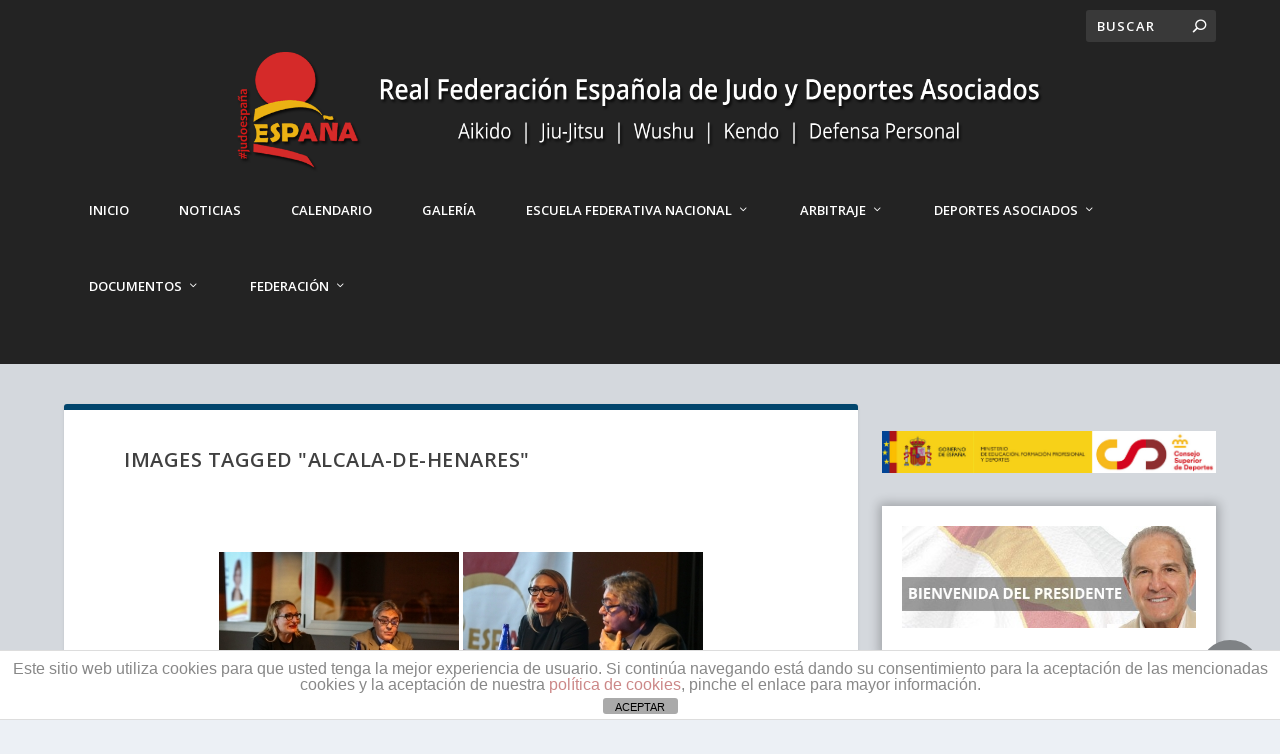

--- FILE ---
content_type: text/html; charset=UTF-8
request_url: https://www.rfejudo.com/ngg_tag/alcala-de-henares/
body_size: 36377
content:
<!DOCTYPE html>
<!--[if IE 6]>
<html id="ie6" lang="es">
<![endif]-->
<!--[if IE 7]>
<html id="ie7" lang="es">
<![endif]-->
<!--[if IE 8]>
<html id="ie8" lang="es">
<![endif]-->
<!--[if !(IE 6) | !(IE 7) | !(IE 8)  ]><!-->
<html lang="es">
<!--<![endif]-->
<head>
<meta name="description" content="Real Federacion Española de Judo y Deportes Asociados - Aikido, Jiujitsu, Wushu, kendo y Defensa Personal. Encuentra toda la información de nuestros deportes, sus campeonatos, cursos a nivel nacional e internacional. Titulaciones oficiales, licencias y kyus" />
<meta name="keywords" content="Judo, Aikido, Jiujitsu, Wushu, kendo, Defensa Personal, licencia, Kyu, Kyus, Federacion, cursos, campeonatos, competiciones, liga nacional, defensa personal femenina, mujer y deporte, salud, caidas seguras, valores, código moral, mas que un deporte, judo españa, árbitros, arbitraje, escuela federativa, judoka, noticias, eju, ijf, calendario, clases de judo" />
<script data-ad-client="ca-pub-3641345339819175" async src="https://pagead2.googlesyndication.com/pagead/js/adsbygoogle.js"></script>
<meta charset="UTF-8" />
<meta http-equiv="X-UA-Compatible" content="IE=edge">
<link rel="pingback" href="https://www.rfejudo.com/xmlrpc.php" />
<!--[if lt IE 9]>
<script src="https://www.rfejudo.com/wp-content/themes/Extra/scripts/ext/html5.js" type="text/javascript"></script>
<![endif]-->
<script type="text/javascript">
document.documentElement.className = 'js';
</script>
<title>alcalá de henares &#8211; Real Federación Española de Judo y Deportes Asociados</title>
<meta name='robots' content='max-image-preview:large' />
<script type="text/javascript">
let jqueryParams=[],jQuery=function(r){return jqueryParams=[...jqueryParams,r],jQuery},$=function(r){return jqueryParams=[...jqueryParams,r],$};window.jQuery=jQuery,window.$=jQuery;let customHeadScripts=!1;jQuery.fn=jQuery.prototype={},$.fn=jQuery.prototype={},jQuery.noConflict=function(r){if(window.jQuery)return jQuery=window.jQuery,$=window.jQuery,customHeadScripts=!0,jQuery.noConflict},jQuery.ready=function(r){jqueryParams=[...jqueryParams,r]},$.ready=function(r){jqueryParams=[...jqueryParams,r]},jQuery.load=function(r){jqueryParams=[...jqueryParams,r]},$.load=function(r){jqueryParams=[...jqueryParams,r]},jQuery.fn.ready=function(r){jqueryParams=[...jqueryParams,r]},$.fn.ready=function(r){jqueryParams=[...jqueryParams,r]};</script><link rel='dns-prefetch' href='//www.rfejudo.com' />
<link rel='dns-prefetch' href='//fonts.googleapis.com' />
<link rel='dns-prefetch' href='//www.googletagmanager.com' />
<link rel="alternate" type="application/rss+xml" title="Real Federación Española de Judo y Deportes Asociados &raquo; Feed" href="https://www.rfejudo.com/feed/" />
<link rel="alternate" type="application/rss+xml" title="Real Federación Española de Judo y Deportes Asociados &raquo; Feed de los comentarios" href="https://www.rfejudo.com/comments/feed/" />
<meta content="Extra Child Theme v.1.0" name="generator"/><!-- <link rel='stylesheet' id='mec-select2-style-css' href='https://www.rfejudo.com/wp-content/plugins/modern-events-calendar/assets/packages/select2/select2.min.css?ver=5.17.6' type='text/css' media='all' /> -->
<!-- <link rel='stylesheet' id='mec-font-icons-css' href='https://www.rfejudo.com/wp-content/plugins/modern-events-calendar/assets/css/iconfonts.css?ver=6.8.3' type='text/css' media='all' /> -->
<!-- <link rel='stylesheet' id='mec-frontend-style-css' href='https://www.rfejudo.com/wp-content/plugins/modern-events-calendar/assets/css/frontend.min.css?ver=5.17.6' type='text/css' media='all' /> -->
<!-- <link rel='stylesheet' id='mec-tooltip-style-css' href='https://www.rfejudo.com/wp-content/plugins/modern-events-calendar/assets/packages/tooltip/tooltip.css?ver=6.8.3' type='text/css' media='all' /> -->
<!-- <link rel='stylesheet' id='mec-tooltip-shadow-style-css' href='https://www.rfejudo.com/wp-content/plugins/modern-events-calendar/assets/packages/tooltip/tooltipster-sideTip-shadow.min.css?ver=6.8.3' type='text/css' media='all' /> -->
<!-- <link rel='stylesheet' id='mec-featherlight-style-css' href='https://www.rfejudo.com/wp-content/plugins/modern-events-calendar/assets/packages/featherlight/featherlight.css?ver=6.8.3' type='text/css' media='all' /> -->
<!-- <link rel='stylesheet' id='mec-lity-style-css' href='https://www.rfejudo.com/wp-content/plugins/modern-events-calendar/assets/packages/lity/lity.min.css?ver=6.8.3' type='text/css' media='all' /> -->
<!-- <link rel='stylesheet' id='sbi_styles-css' href='https://www.rfejudo.com/wp-content/plugins/instagram-feed/css/sbi-styles.min.css?ver=6.9.1' type='text/css' media='all' /> -->
<!-- <link rel='stylesheet' id='lrm-modal-css' href='https://www.rfejudo.com/wp-content/plugins/ajax-login-and-registration-modal-popup/assets/lrm-core-compiled.css?ver=56' type='text/css' media='all' /> -->
<!-- <link rel='stylesheet' id='lrm-modal-skin-css' href='https://www.rfejudo.com/wp-content/plugins/ajax-login-and-registration-modal-popup/skins/default/skin.css?ver=56' type='text/css' media='all' /> -->
<!-- <link rel='stylesheet' id='wp-block-library-css' href='https://www.rfejudo.com/wp-includes/css/dist/block-library/style.min.css?ver=6.8.3' type='text/css' media='all' /> -->
<link rel="stylesheet" type="text/css" href="//www.rfejudo.com/wp-content/cache/wpfc-minified/7juu9flq/43pah.css" media="all"/>
<style id='wp-block-library-theme-inline-css' type='text/css'>
.wp-block-audio :where(figcaption){color:#555;font-size:13px;text-align:center}.is-dark-theme .wp-block-audio :where(figcaption){color:#ffffffa6}.wp-block-audio{margin:0 0 1em}.wp-block-code{border:1px solid #ccc;border-radius:4px;font-family:Menlo,Consolas,monaco,monospace;padding:.8em 1em}.wp-block-embed :where(figcaption){color:#555;font-size:13px;text-align:center}.is-dark-theme .wp-block-embed :where(figcaption){color:#ffffffa6}.wp-block-embed{margin:0 0 1em}.blocks-gallery-caption{color:#555;font-size:13px;text-align:center}.is-dark-theme .blocks-gallery-caption{color:#ffffffa6}:root :where(.wp-block-image figcaption){color:#555;font-size:13px;text-align:center}.is-dark-theme :root :where(.wp-block-image figcaption){color:#ffffffa6}.wp-block-image{margin:0 0 1em}.wp-block-pullquote{border-bottom:4px solid;border-top:4px solid;color:currentColor;margin-bottom:1.75em}.wp-block-pullquote cite,.wp-block-pullquote footer,.wp-block-pullquote__citation{color:currentColor;font-size:.8125em;font-style:normal;text-transform:uppercase}.wp-block-quote{border-left:.25em solid;margin:0 0 1.75em;padding-left:1em}.wp-block-quote cite,.wp-block-quote footer{color:currentColor;font-size:.8125em;font-style:normal;position:relative}.wp-block-quote:where(.has-text-align-right){border-left:none;border-right:.25em solid;padding-left:0;padding-right:1em}.wp-block-quote:where(.has-text-align-center){border:none;padding-left:0}.wp-block-quote.is-large,.wp-block-quote.is-style-large,.wp-block-quote:where(.is-style-plain){border:none}.wp-block-search .wp-block-search__label{font-weight:700}.wp-block-search__button{border:1px solid #ccc;padding:.375em .625em}:where(.wp-block-group.has-background){padding:1.25em 2.375em}.wp-block-separator.has-css-opacity{opacity:.4}.wp-block-separator{border:none;border-bottom:2px solid;margin-left:auto;margin-right:auto}.wp-block-separator.has-alpha-channel-opacity{opacity:1}.wp-block-separator:not(.is-style-wide):not(.is-style-dots){width:100px}.wp-block-separator.has-background:not(.is-style-dots){border-bottom:none;height:1px}.wp-block-separator.has-background:not(.is-style-wide):not(.is-style-dots){height:2px}.wp-block-table{margin:0 0 1em}.wp-block-table td,.wp-block-table th{word-break:normal}.wp-block-table :where(figcaption){color:#555;font-size:13px;text-align:center}.is-dark-theme .wp-block-table :where(figcaption){color:#ffffffa6}.wp-block-video :where(figcaption){color:#555;font-size:13px;text-align:center}.is-dark-theme .wp-block-video :where(figcaption){color:#ffffffa6}.wp-block-video{margin:0 0 1em}:root :where(.wp-block-template-part.has-background){margin-bottom:0;margin-top:0;padding:1.25em 2.375em}
</style>
<!-- <link rel='stylesheet' id='awb-css' href='https://www.rfejudo.com/wp-content/plugins/advanced-backgrounds/assets/awb/awb.min.css?ver=1.12.7' type='text/css' media='all' /> -->
<!-- <link rel='stylesheet' id='qligg-frontend-css' href='https://www.rfejudo.com/wp-content/plugins/insta-gallery/build/frontend/css/style.css?ver=4.7.7' type='text/css' media='all' /> -->
<!-- <link rel='stylesheet' id='qligg-swiper-css' href='https://www.rfejudo.com/wp-content/plugins/insta-gallery/assets/frontend/swiper/swiper.min.css?ver=4.7.7' type='text/css' media='all' /> -->
<link rel="stylesheet" type="text/css" href="//www.rfejudo.com/wp-content/cache/wpfc-minified/335crk3x/43pah.css" media="all"/>
<style id='global-styles-inline-css' type='text/css'>
:root{--wp--preset--aspect-ratio--square: 1;--wp--preset--aspect-ratio--4-3: 4/3;--wp--preset--aspect-ratio--3-4: 3/4;--wp--preset--aspect-ratio--3-2: 3/2;--wp--preset--aspect-ratio--2-3: 2/3;--wp--preset--aspect-ratio--16-9: 16/9;--wp--preset--aspect-ratio--9-16: 9/16;--wp--preset--color--black: #000000;--wp--preset--color--cyan-bluish-gray: #abb8c3;--wp--preset--color--white: #ffffff;--wp--preset--color--pale-pink: #f78da7;--wp--preset--color--vivid-red: #cf2e2e;--wp--preset--color--luminous-vivid-orange: #ff6900;--wp--preset--color--luminous-vivid-amber: #fcb900;--wp--preset--color--light-green-cyan: #7bdcb5;--wp--preset--color--vivid-green-cyan: #00d084;--wp--preset--color--pale-cyan-blue: #8ed1fc;--wp--preset--color--vivid-cyan-blue: #0693e3;--wp--preset--color--vivid-purple: #9b51e0;--wp--preset--gradient--vivid-cyan-blue-to-vivid-purple: linear-gradient(135deg,rgba(6,147,227,1) 0%,rgb(155,81,224) 100%);--wp--preset--gradient--light-green-cyan-to-vivid-green-cyan: linear-gradient(135deg,rgb(122,220,180) 0%,rgb(0,208,130) 100%);--wp--preset--gradient--luminous-vivid-amber-to-luminous-vivid-orange: linear-gradient(135deg,rgba(252,185,0,1) 0%,rgba(255,105,0,1) 100%);--wp--preset--gradient--luminous-vivid-orange-to-vivid-red: linear-gradient(135deg,rgba(255,105,0,1) 0%,rgb(207,46,46) 100%);--wp--preset--gradient--very-light-gray-to-cyan-bluish-gray: linear-gradient(135deg,rgb(238,238,238) 0%,rgb(169,184,195) 100%);--wp--preset--gradient--cool-to-warm-spectrum: linear-gradient(135deg,rgb(74,234,220) 0%,rgb(151,120,209) 20%,rgb(207,42,186) 40%,rgb(238,44,130) 60%,rgb(251,105,98) 80%,rgb(254,248,76) 100%);--wp--preset--gradient--blush-light-purple: linear-gradient(135deg,rgb(255,206,236) 0%,rgb(152,150,240) 100%);--wp--preset--gradient--blush-bordeaux: linear-gradient(135deg,rgb(254,205,165) 0%,rgb(254,45,45) 50%,rgb(107,0,62) 100%);--wp--preset--gradient--luminous-dusk: linear-gradient(135deg,rgb(255,203,112) 0%,rgb(199,81,192) 50%,rgb(65,88,208) 100%);--wp--preset--gradient--pale-ocean: linear-gradient(135deg,rgb(255,245,203) 0%,rgb(182,227,212) 50%,rgb(51,167,181) 100%);--wp--preset--gradient--electric-grass: linear-gradient(135deg,rgb(202,248,128) 0%,rgb(113,206,126) 100%);--wp--preset--gradient--midnight: linear-gradient(135deg,rgb(2,3,129) 0%,rgb(40,116,252) 100%);--wp--preset--font-size--small: 13px;--wp--preset--font-size--medium: 20px;--wp--preset--font-size--large: 36px;--wp--preset--font-size--x-large: 42px;--wp--preset--spacing--20: 0.44rem;--wp--preset--spacing--30: 0.67rem;--wp--preset--spacing--40: 1rem;--wp--preset--spacing--50: 1.5rem;--wp--preset--spacing--60: 2.25rem;--wp--preset--spacing--70: 3.38rem;--wp--preset--spacing--80: 5.06rem;--wp--preset--shadow--natural: 6px 6px 9px rgba(0, 0, 0, 0.2);--wp--preset--shadow--deep: 12px 12px 50px rgba(0, 0, 0, 0.4);--wp--preset--shadow--sharp: 6px 6px 0px rgba(0, 0, 0, 0.2);--wp--preset--shadow--outlined: 6px 6px 0px -3px rgba(255, 255, 255, 1), 6px 6px rgba(0, 0, 0, 1);--wp--preset--shadow--crisp: 6px 6px 0px rgba(0, 0, 0, 1);}:root { --wp--style--global--content-size: 856px;--wp--style--global--wide-size: 1280px; }:where(body) { margin: 0; }.wp-site-blocks > .alignleft { float: left; margin-right: 2em; }.wp-site-blocks > .alignright { float: right; margin-left: 2em; }.wp-site-blocks > .aligncenter { justify-content: center; margin-left: auto; margin-right: auto; }:where(.is-layout-flex){gap: 0.5em;}:where(.is-layout-grid){gap: 0.5em;}.is-layout-flow > .alignleft{float: left;margin-inline-start: 0;margin-inline-end: 2em;}.is-layout-flow > .alignright{float: right;margin-inline-start: 2em;margin-inline-end: 0;}.is-layout-flow > .aligncenter{margin-left: auto !important;margin-right: auto !important;}.is-layout-constrained > .alignleft{float: left;margin-inline-start: 0;margin-inline-end: 2em;}.is-layout-constrained > .alignright{float: right;margin-inline-start: 2em;margin-inline-end: 0;}.is-layout-constrained > .aligncenter{margin-left: auto !important;margin-right: auto !important;}.is-layout-constrained > :where(:not(.alignleft):not(.alignright):not(.alignfull)){max-width: var(--wp--style--global--content-size);margin-left: auto !important;margin-right: auto !important;}.is-layout-constrained > .alignwide{max-width: var(--wp--style--global--wide-size);}body .is-layout-flex{display: flex;}.is-layout-flex{flex-wrap: wrap;align-items: center;}.is-layout-flex > :is(*, div){margin: 0;}body .is-layout-grid{display: grid;}.is-layout-grid > :is(*, div){margin: 0;}body{padding-top: 0px;padding-right: 0px;padding-bottom: 0px;padding-left: 0px;}:root :where(.wp-element-button, .wp-block-button__link){background-color: #32373c;border-width: 0;color: #fff;font-family: inherit;font-size: inherit;line-height: inherit;padding: calc(0.667em + 2px) calc(1.333em + 2px);text-decoration: none;}.has-black-color{color: var(--wp--preset--color--black) !important;}.has-cyan-bluish-gray-color{color: var(--wp--preset--color--cyan-bluish-gray) !important;}.has-white-color{color: var(--wp--preset--color--white) !important;}.has-pale-pink-color{color: var(--wp--preset--color--pale-pink) !important;}.has-vivid-red-color{color: var(--wp--preset--color--vivid-red) !important;}.has-luminous-vivid-orange-color{color: var(--wp--preset--color--luminous-vivid-orange) !important;}.has-luminous-vivid-amber-color{color: var(--wp--preset--color--luminous-vivid-amber) !important;}.has-light-green-cyan-color{color: var(--wp--preset--color--light-green-cyan) !important;}.has-vivid-green-cyan-color{color: var(--wp--preset--color--vivid-green-cyan) !important;}.has-pale-cyan-blue-color{color: var(--wp--preset--color--pale-cyan-blue) !important;}.has-vivid-cyan-blue-color{color: var(--wp--preset--color--vivid-cyan-blue) !important;}.has-vivid-purple-color{color: var(--wp--preset--color--vivid-purple) !important;}.has-black-background-color{background-color: var(--wp--preset--color--black) !important;}.has-cyan-bluish-gray-background-color{background-color: var(--wp--preset--color--cyan-bluish-gray) !important;}.has-white-background-color{background-color: var(--wp--preset--color--white) !important;}.has-pale-pink-background-color{background-color: var(--wp--preset--color--pale-pink) !important;}.has-vivid-red-background-color{background-color: var(--wp--preset--color--vivid-red) !important;}.has-luminous-vivid-orange-background-color{background-color: var(--wp--preset--color--luminous-vivid-orange) !important;}.has-luminous-vivid-amber-background-color{background-color: var(--wp--preset--color--luminous-vivid-amber) !important;}.has-light-green-cyan-background-color{background-color: var(--wp--preset--color--light-green-cyan) !important;}.has-vivid-green-cyan-background-color{background-color: var(--wp--preset--color--vivid-green-cyan) !important;}.has-pale-cyan-blue-background-color{background-color: var(--wp--preset--color--pale-cyan-blue) !important;}.has-vivid-cyan-blue-background-color{background-color: var(--wp--preset--color--vivid-cyan-blue) !important;}.has-vivid-purple-background-color{background-color: var(--wp--preset--color--vivid-purple) !important;}.has-black-border-color{border-color: var(--wp--preset--color--black) !important;}.has-cyan-bluish-gray-border-color{border-color: var(--wp--preset--color--cyan-bluish-gray) !important;}.has-white-border-color{border-color: var(--wp--preset--color--white) !important;}.has-pale-pink-border-color{border-color: var(--wp--preset--color--pale-pink) !important;}.has-vivid-red-border-color{border-color: var(--wp--preset--color--vivid-red) !important;}.has-luminous-vivid-orange-border-color{border-color: var(--wp--preset--color--luminous-vivid-orange) !important;}.has-luminous-vivid-amber-border-color{border-color: var(--wp--preset--color--luminous-vivid-amber) !important;}.has-light-green-cyan-border-color{border-color: var(--wp--preset--color--light-green-cyan) !important;}.has-vivid-green-cyan-border-color{border-color: var(--wp--preset--color--vivid-green-cyan) !important;}.has-pale-cyan-blue-border-color{border-color: var(--wp--preset--color--pale-cyan-blue) !important;}.has-vivid-cyan-blue-border-color{border-color: var(--wp--preset--color--vivid-cyan-blue) !important;}.has-vivid-purple-border-color{border-color: var(--wp--preset--color--vivid-purple) !important;}.has-vivid-cyan-blue-to-vivid-purple-gradient-background{background: var(--wp--preset--gradient--vivid-cyan-blue-to-vivid-purple) !important;}.has-light-green-cyan-to-vivid-green-cyan-gradient-background{background: var(--wp--preset--gradient--light-green-cyan-to-vivid-green-cyan) !important;}.has-luminous-vivid-amber-to-luminous-vivid-orange-gradient-background{background: var(--wp--preset--gradient--luminous-vivid-amber-to-luminous-vivid-orange) !important;}.has-luminous-vivid-orange-to-vivid-red-gradient-background{background: var(--wp--preset--gradient--luminous-vivid-orange-to-vivid-red) !important;}.has-very-light-gray-to-cyan-bluish-gray-gradient-background{background: var(--wp--preset--gradient--very-light-gray-to-cyan-bluish-gray) !important;}.has-cool-to-warm-spectrum-gradient-background{background: var(--wp--preset--gradient--cool-to-warm-spectrum) !important;}.has-blush-light-purple-gradient-background{background: var(--wp--preset--gradient--blush-light-purple) !important;}.has-blush-bordeaux-gradient-background{background: var(--wp--preset--gradient--blush-bordeaux) !important;}.has-luminous-dusk-gradient-background{background: var(--wp--preset--gradient--luminous-dusk) !important;}.has-pale-ocean-gradient-background{background: var(--wp--preset--gradient--pale-ocean) !important;}.has-electric-grass-gradient-background{background: var(--wp--preset--gradient--electric-grass) !important;}.has-midnight-gradient-background{background: var(--wp--preset--gradient--midnight) !important;}.has-small-font-size{font-size: var(--wp--preset--font-size--small) !important;}.has-medium-font-size{font-size: var(--wp--preset--font-size--medium) !important;}.has-large-font-size{font-size: var(--wp--preset--font-size--large) !important;}.has-x-large-font-size{font-size: var(--wp--preset--font-size--x-large) !important;}
:where(.wp-block-post-template.is-layout-flex){gap: 1.25em;}:where(.wp-block-post-template.is-layout-grid){gap: 1.25em;}
:where(.wp-block-columns.is-layout-flex){gap: 2em;}:where(.wp-block-columns.is-layout-grid){gap: 2em;}
:root :where(.wp-block-pullquote){font-size: 1.5em;line-height: 1.6;}
</style>
<!-- <link rel='stylesheet' id='front-estilos-css' href='https://www.rfejudo.com/wp-content/plugins/asesor-cookies-para-la-ley-en-espana/html/front/estilos.css?ver=6.8.3' type='text/css' media='all' /> -->
<!-- <link rel='stylesheet' id='modal-window-css' href='https://www.rfejudo.com/wp-content/plugins/modal-window/public/assets/css/modal.min.css?ver=6.2' type='text/css' media='all' /> -->
<!-- <link rel='stylesheet' id='ngg_trigger_buttons-css' href='https://www.rfejudo.com/wp-content/plugins/nextgen-gallery/static/GalleryDisplay/trigger_buttons.css?ver=3.59.12' type='text/css' media='all' /> -->
<!-- <link rel='stylesheet' id='simplelightbox-0-css' href='https://www.rfejudo.com/wp-content/plugins/nextgen-gallery/static/Lightbox/simplelightbox/simple-lightbox.css?ver=3.59.12' type='text/css' media='all' /> -->
<!-- <link rel='stylesheet' id='fontawesome_v4_shim_style-css' href='https://www.rfejudo.com/wp-content/plugins/nextgen-gallery/static/FontAwesome/css/v4-shims.min.css?ver=6.8.3' type='text/css' media='all' /> -->
<!-- <link rel='stylesheet' id='fontawesome-css' href='https://www.rfejudo.com/wp-content/plugins/nextgen-gallery/static/FontAwesome/css/all.min.css?ver=6.8.3' type='text/css' media='all' /> -->
<!-- <link rel='stylesheet' id='nextgen_pagination_style-css' href='https://www.rfejudo.com/wp-content/plugins/nextgen-gallery/static/GalleryDisplay/pagination_style.css?ver=3.59.12' type='text/css' media='all' /> -->
<!-- <link rel='stylesheet' id='nextgen_basic_thumbnails_style-css' href='https://www.rfejudo.com/wp-content/plugins/nextgen-gallery/static/Thumbnails/nextgen_basic_thumbnails.css?ver=3.59.12' type='text/css' media='all' /> -->
<!-- <link rel='stylesheet' id='ivory-search-styles-css' href='https://www.rfejudo.com/wp-content/plugins/add-search-to-menu/public/css/ivory-search.min.css?ver=5.5.11' type='text/css' media='all' /> -->
<link rel="stylesheet" type="text/css" href="//www.rfejudo.com/wp-content/cache/wpfc-minified/1b1oms5x/43pah.css" media="all"/>
<link rel='stylesheet' id='extra-fonts-css' href='https://fonts.googleapis.com/css?family=Open+Sans:300italic,400italic,600italic,700italic,800italic,400,300,600,700,800&#038;subset=latin,latin-ext' type='text/css' media='all' />
<!-- <link rel='stylesheet' id='extra-style-parent-css' href='https://www.rfejudo.com/wp-content/themes/Extra/style.min.css?ver=4.27.4' type='text/css' media='all' /> -->
<link rel="stylesheet" type="text/css" href="//www.rfejudo.com/wp-content/cache/wpfc-minified/fpsp83gm/43pah.css" media="all"/>
<style id='extra-dynamic-critical-inline-css' type='text/css'>
@font-face{font-family:ETmodules;font-display:block;src:url(//www.rfejudo.com/wp-content/themes/Extra/core/admin/fonts/modules/all/modules.eot);src:url(//www.rfejudo.com/wp-content/themes/Extra/core/admin/fonts/modules/all/modules.eot?#iefix) format("embedded-opentype"),url(//www.rfejudo.com/wp-content/themes/Extra/core/admin/fonts/modules/all/modules.woff) format("woff"),url(//www.rfejudo.com/wp-content/themes/Extra/core/admin/fonts/modules/all/modules.ttf) format("truetype"),url(//www.rfejudo.com/wp-content/themes/Extra/core/admin/fonts/modules/all/modules.svg#ETmodules) format("svg");font-weight:400;font-style:normal}
@media (min-width:981px){.et_pb_gutter.et_pb_gutters1 #left-area{width:75%}.et_pb_gutter.et_pb_gutters1 #sidebar{width:25%}.et_pb_gutters1.et_right_sidebar #left-area{padding-right:0}.et_pb_gutters1.et_left_sidebar #left-area{padding-left:0}.et_pb_gutter.et_pb_gutters1.et_right_sidebar #main-content .container:before{right:25%!important}.et_pb_gutter.et_pb_gutters1.et_left_sidebar #main-content .container:before{left:25%!important}.et_pb_gutters1 .et_pb_column,.et_pb_gutters1.et_pb_row .et_pb_column{margin-right:0}.et_pb_gutters1 .et_pb_column_4_4,.et_pb_gutters1.et_pb_row .et_pb_column_4_4{width:100%}.et_pb_gutters1 .et_pb_column_4_4 .et_pb_module,.et_pb_gutters1.et_pb_row .et_pb_column_4_4 .et_pb_module{margin-bottom:0}.et_pb_gutters1 .et_pb_column_3_4,.et_pb_gutters1.et_pb_row .et_pb_column_3_4{width:75%}.et_pb_gutters1 .et_pb_column_3_4 .et_pb_module,.et_pb_gutters1.et_pb_row .et_pb_column_3_4 .et_pb_module{margin-bottom:0}.et_pb_gutters1 .et_pb_column_2_3,.et_pb_gutters1.et_pb_row .et_pb_column_2_3{width:66.667%}.et_pb_gutters1 .et_pb_column_2_3 .et_pb_module,.et_pb_gutters1.et_pb_row .et_pb_column_2_3 .et_pb_module{margin-bottom:0}.et_pb_gutters1 .et_pb_column_3_5,.et_pb_gutters1.et_pb_row .et_pb_column_3_5{width:60%}.et_pb_gutters1 .et_pb_column_3_5 .et_pb_module,.et_pb_gutters1.et_pb_row .et_pb_column_3_5 .et_pb_module{margin-bottom:0}.et_pb_gutters1 .et_pb_column_1_2,.et_pb_gutters1.et_pb_row .et_pb_column_1_2{width:50%}.et_pb_gutters1 .et_pb_column_1_2 .et_pb_module,.et_pb_gutters1.et_pb_row .et_pb_column_1_2 .et_pb_module{margin-bottom:0}.et_pb_gutters1 .et_pb_column_2_5,.et_pb_gutters1.et_pb_row .et_pb_column_2_5{width:40%}.et_pb_gutters1 .et_pb_column_2_5 .et_pb_module,.et_pb_gutters1.et_pb_row .et_pb_column_2_5 .et_pb_module{margin-bottom:0}.et_pb_gutters1 .et_pb_column_1_3,.et_pb_gutters1.et_pb_row .et_pb_column_1_3{width:33.3333%}.et_pb_gutters1 .et_pb_column_1_3 .et_pb_module,.et_pb_gutters1.et_pb_row .et_pb_column_1_3 .et_pb_module{margin-bottom:0}.et_pb_gutters1 .et_pb_column_1_4,.et_pb_gutters1.et_pb_row .et_pb_column_1_4{width:25%}.et_pb_gutters1 .et_pb_column_1_4 .et_pb_module,.et_pb_gutters1.et_pb_row .et_pb_column_1_4 .et_pb_module{margin-bottom:0}.et_pb_gutters1 .et_pb_column_1_5,.et_pb_gutters1.et_pb_row .et_pb_column_1_5{width:20%}.et_pb_gutters1 .et_pb_column_1_5 .et_pb_module,.et_pb_gutters1.et_pb_row .et_pb_column_1_5 .et_pb_module{margin-bottom:0}.et_pb_gutters1 .et_pb_column_1_6,.et_pb_gutters1.et_pb_row .et_pb_column_1_6{width:16.6667%}.et_pb_gutters1 .et_pb_column_1_6 .et_pb_module,.et_pb_gutters1.et_pb_row .et_pb_column_1_6 .et_pb_module{margin-bottom:0}.et_pb_gutters1 .et_full_width_page.woocommerce-page ul.products li.product{width:25%;margin-right:0;margin-bottom:0}.et_pb_gutters1.et_left_sidebar.woocommerce-page #main-content ul.products li.product,.et_pb_gutters1.et_right_sidebar.woocommerce-page #main-content ul.products li.product{width:33.333%;margin-right:0}}@media (max-width:980px){.et_pb_gutters1 .et_pb_column,.et_pb_gutters1 .et_pb_column .et_pb_module,.et_pb_gutters1.et_pb_row .et_pb_column,.et_pb_gutters1.et_pb_row .et_pb_column .et_pb_module{margin-bottom:0}.et_pb_gutters1 .et_pb_row_1-2_1-4_1-4>.et_pb_column.et_pb_column_1_4,.et_pb_gutters1 .et_pb_row_1-4_1-4>.et_pb_column.et_pb_column_1_4,.et_pb_gutters1 .et_pb_row_1-4_1-4_1-2>.et_pb_column.et_pb_column_1_4,.et_pb_gutters1 .et_pb_row_1-5_1-5_3-5>.et_pb_column.et_pb_column_1_5,.et_pb_gutters1 .et_pb_row_3-5_1-5_1-5>.et_pb_column.et_pb_column_1_5,.et_pb_gutters1 .et_pb_row_4col>.et_pb_column.et_pb_column_1_4,.et_pb_gutters1 .et_pb_row_5col>.et_pb_column.et_pb_column_1_5,.et_pb_gutters1.et_pb_row_1-2_1-4_1-4>.et_pb_column.et_pb_column_1_4,.et_pb_gutters1.et_pb_row_1-4_1-4>.et_pb_column.et_pb_column_1_4,.et_pb_gutters1.et_pb_row_1-4_1-4_1-2>.et_pb_column.et_pb_column_1_4,.et_pb_gutters1.et_pb_row_1-5_1-5_3-5>.et_pb_column.et_pb_column_1_5,.et_pb_gutters1.et_pb_row_3-5_1-5_1-5>.et_pb_column.et_pb_column_1_5,.et_pb_gutters1.et_pb_row_4col>.et_pb_column.et_pb_column_1_4,.et_pb_gutters1.et_pb_row_5col>.et_pb_column.et_pb_column_1_5{width:50%;margin-right:0}.et_pb_gutters1 .et_pb_row_1-2_1-6_1-6_1-6>.et_pb_column.et_pb_column_1_6,.et_pb_gutters1 .et_pb_row_1-6_1-6_1-6>.et_pb_column.et_pb_column_1_6,.et_pb_gutters1 .et_pb_row_1-6_1-6_1-6_1-2>.et_pb_column.et_pb_column_1_6,.et_pb_gutters1 .et_pb_row_6col>.et_pb_column.et_pb_column_1_6,.et_pb_gutters1.et_pb_row_1-2_1-6_1-6_1-6>.et_pb_column.et_pb_column_1_6,.et_pb_gutters1.et_pb_row_1-6_1-6_1-6>.et_pb_column.et_pb_column_1_6,.et_pb_gutters1.et_pb_row_1-6_1-6_1-6_1-2>.et_pb_column.et_pb_column_1_6,.et_pb_gutters1.et_pb_row_6col>.et_pb_column.et_pb_column_1_6{width:33.333%;margin-right:0}.et_pb_gutters1 .et_pb_row_1-6_1-6_1-6_1-6>.et_pb_column.et_pb_column_1_6,.et_pb_gutters1.et_pb_row_1-6_1-6_1-6_1-6>.et_pb_column.et_pb_column_1_6{width:50%;margin-right:0}}@media (max-width:767px){.et_pb_gutters1 .et_pb_column,.et_pb_gutters1 .et_pb_column .et_pb_module,.et_pb_gutters1.et_pb_row .et_pb_column,.et_pb_gutters1.et_pb_row .et_pb_column .et_pb_module{margin-bottom:0}}@media (max-width:479px){.et_pb_gutters1 .et_pb_column,.et_pb_gutters1.et_pb_row .et_pb_column{margin:0!important}.et_pb_gutters1 .et_pb_column .et_pb_module,.et_pb_gutters1.et_pb_row .et_pb_column .et_pb_module{margin-bottom:0}}
@media (min-width:981px){.et_pb_gutter.et_pb_gutters4 #left-area{width:81%}.et_pb_gutter.et_pb_gutters4 #sidebar{width:19%}.et_pb_gutters4.et_right_sidebar #left-area{padding-right:8%}.et_pb_gutters4.et_left_sidebar #left-area{padding-left:8%}.et_pb_gutter.et_pb_gutters4.et_right_sidebar #main-content .container:before{right:19%!important}.et_pb_gutter.et_pb_gutters4.et_left_sidebar #main-content .container:before{left:19%!important}.et_pb_gutters4 .et_pb_column,.et_pb_gutters4.et_pb_row .et_pb_column{margin-right:8%}.et_pb_gutters4 .et_pb_column_4_4,.et_pb_gutters4.et_pb_row .et_pb_column_4_4{width:100%}.et_pb_gutters4 .et_pb_column_4_4 .et_pb_module,.et_pb_gutters4.et_pb_row .et_pb_column_4_4 .et_pb_module{margin-bottom:4%}.et_pb_gutters4 .et_pb_column_3_4,.et_pb_gutters4.et_pb_row .et_pb_column_3_4{width:73%}.et_pb_gutters4 .et_pb_column_3_4 .et_pb_module,.et_pb_gutters4.et_pb_row .et_pb_column_3_4 .et_pb_module{margin-bottom:5.479%}.et_pb_gutters4 .et_pb_column_2_3,.et_pb_gutters4.et_pb_row .et_pb_column_2_3{width:64%}.et_pb_gutters4 .et_pb_column_2_3 .et_pb_module,.et_pb_gutters4.et_pb_row .et_pb_column_2_3 .et_pb_module{margin-bottom:6.25%}.et_pb_gutters4 .et_pb_column_3_5,.et_pb_gutters4.et_pb_row .et_pb_column_3_5{width:56.8%}.et_pb_gutters4 .et_pb_column_3_5 .et_pb_module,.et_pb_gutters4.et_pb_row .et_pb_column_3_5 .et_pb_module{margin-bottom:7.042%}.et_pb_gutters4 .et_pb_column_1_2,.et_pb_gutters4.et_pb_row .et_pb_column_1_2{width:46%}.et_pb_gutters4 .et_pb_column_1_2 .et_pb_module,.et_pb_gutters4.et_pb_row .et_pb_column_1_2 .et_pb_module{margin-bottom:8.696%}.et_pb_gutters4 .et_pb_column_2_5,.et_pb_gutters4.et_pb_row .et_pb_column_2_5{width:35.2%}.et_pb_gutters4 .et_pb_column_2_5 .et_pb_module,.et_pb_gutters4.et_pb_row .et_pb_column_2_5 .et_pb_module{margin-bottom:11.364%}.et_pb_gutters4 .et_pb_column_1_3,.et_pb_gutters4.et_pb_row .et_pb_column_1_3{width:28%}.et_pb_gutters4 .et_pb_column_1_3 .et_pb_module,.et_pb_gutters4.et_pb_row .et_pb_column_1_3 .et_pb_module{margin-bottom:14.286%}.et_pb_gutters4 .et_pb_column_1_4,.et_pb_gutters4.et_pb_row .et_pb_column_1_4{width:19%}.et_pb_gutters4 .et_pb_column_1_4 .et_pb_module,.et_pb_gutters4.et_pb_row .et_pb_column_1_4 .et_pb_module{margin-bottom:21.053%}.et_pb_gutters4 .et_pb_column_1_5,.et_pb_gutters4.et_pb_row .et_pb_column_1_5{width:13.6%}.et_pb_gutters4 .et_pb_column_1_5 .et_pb_module,.et_pb_gutters4.et_pb_row .et_pb_column_1_5 .et_pb_module{margin-bottom:29.412%}.et_pb_gutters4 .et_pb_column_1_6,.et_pb_gutters4.et_pb_row .et_pb_column_1_6{width:10%}.et_pb_gutters4 .et_pb_column_1_6 .et_pb_module,.et_pb_gutters4.et_pb_row .et_pb_column_1_6 .et_pb_module{margin-bottom:40%}.et_pb_gutters4 .et_full_width_page.woocommerce-page ul.products li.product{width:19%;margin-right:8%;margin-bottom:8%}.et_pb_gutters4.et_left_sidebar.woocommerce-page #main-content ul.products li.product,.et_pb_gutters4.et_right_sidebar.woocommerce-page #main-content ul.products li.product{width:26.027%;margin-right:10.959%}}
@-webkit-keyframes fadeOutTop{0%{opacity:1;transform:translatey(0)}to{opacity:0;transform:translatey(-60%)}}@keyframes fadeOutTop{0%{opacity:1;transform:translatey(0)}to{opacity:0;transform:translatey(-60%)}}@-webkit-keyframes fadeInTop{0%{opacity:0;transform:translatey(-60%)}to{opacity:1;transform:translatey(0)}}@keyframes fadeInTop{0%{opacity:0;transform:translatey(-60%)}to{opacity:1;transform:translatey(0)}}@-webkit-keyframes fadeInBottom{0%{opacity:0;transform:translatey(60%)}to{opacity:1;transform:translatey(0)}}@keyframes fadeInBottom{0%{opacity:0;transform:translatey(60%)}to{opacity:1;transform:translatey(0)}}@-webkit-keyframes fadeOutBottom{0%{opacity:1;transform:translatey(0)}to{opacity:0;transform:translatey(60%)}}@keyframes fadeOutBottom{0%{opacity:1;transform:translatey(0)}to{opacity:0;transform:translatey(60%)}}@-webkit-keyframes Grow{0%{opacity:0;transform:scaleY(.5)}to{opacity:1;transform:scale(1)}}@keyframes Grow{0%{opacity:0;transform:scaleY(.5)}to{opacity:1;transform:scale(1)}}/*!
* Animate.css - http://daneden.me/animate
* Licensed under the MIT license - http://opensource.org/licenses/MIT
* Copyright (c) 2015 Daniel Eden
*/@-webkit-keyframes flipInX{0%{transform:perspective(400px) rotateX(90deg);-webkit-animation-timing-function:ease-in;animation-timing-function:ease-in;opacity:0}40%{transform:perspective(400px) rotateX(-20deg);-webkit-animation-timing-function:ease-in;animation-timing-function:ease-in}60%{transform:perspective(400px) rotateX(10deg);opacity:1}80%{transform:perspective(400px) rotateX(-5deg)}to{transform:perspective(400px)}}@keyframes flipInX{0%{transform:perspective(400px) rotateX(90deg);-webkit-animation-timing-function:ease-in;animation-timing-function:ease-in;opacity:0}40%{transform:perspective(400px) rotateX(-20deg);-webkit-animation-timing-function:ease-in;animation-timing-function:ease-in}60%{transform:perspective(400px) rotateX(10deg);opacity:1}80%{transform:perspective(400px) rotateX(-5deg)}to{transform:perspective(400px)}}@-webkit-keyframes flipInY{0%{transform:perspective(400px) rotateY(90deg);-webkit-animation-timing-function:ease-in;animation-timing-function:ease-in;opacity:0}40%{transform:perspective(400px) rotateY(-20deg);-webkit-animation-timing-function:ease-in;animation-timing-function:ease-in}60%{transform:perspective(400px) rotateY(10deg);opacity:1}80%{transform:perspective(400px) rotateY(-5deg)}to{transform:perspective(400px)}}@keyframes flipInY{0%{transform:perspective(400px) rotateY(90deg);-webkit-animation-timing-function:ease-in;animation-timing-function:ease-in;opacity:0}40%{transform:perspective(400px) rotateY(-20deg);-webkit-animation-timing-function:ease-in;animation-timing-function:ease-in}60%{transform:perspective(400px) rotateY(10deg);opacity:1}80%{transform:perspective(400px) rotateY(-5deg)}to{transform:perspective(400px)}}
.nav li li{padding:0 20px;margin:0}.et-menu li li a{padding:6px 20px;width:200px}.nav li{position:relative;line-height:1em}.nav li li{position:relative;line-height:2em}.nav li ul{position:absolute;padding:20px 0;z-index:9999;width:240px;background:#fff;visibility:hidden;opacity:0;border-top:3px solid #2ea3f2;box-shadow:0 2px 5px rgba(0,0,0,.1);-moz-box-shadow:0 2px 5px rgba(0,0,0,.1);-webkit-box-shadow:0 2px 5px rgba(0,0,0,.1);-webkit-transform:translateZ(0);text-align:left}.nav li.et-hover>ul{visibility:visible}.nav li.et-touch-hover>ul,.nav li:hover>ul{opacity:1;visibility:visible}.nav li li ul{z-index:1000;top:-23px;left:240px}.nav li.et-reverse-direction-nav li ul{left:auto;right:240px}.nav li:hover{visibility:inherit}.et_mobile_menu li a,.nav li li a{font-size:14px;transition:opacity .2s ease-in-out,background-color .2s ease-in-out}.et_mobile_menu li a:hover,.nav ul li a:hover{background-color:rgba(0,0,0,.03);opacity:.7}.et-dropdown-removing>ul{display:none}.mega-menu .et-dropdown-removing>ul{display:block}.et-menu .menu-item-has-children>a:first-child:after{font-family:ETmodules;content:"3";font-size:16px;position:absolute;right:0;top:0;font-weight:800}.et-menu .menu-item-has-children>a:first-child{padding-right:20px}.et-menu li li.menu-item-has-children>a:first-child:after{right:20px;top:6px}.et-menu-nav li.mega-menu{position:inherit}.et-menu-nav li.mega-menu>ul{padding:30px 20px;position:absolute!important;width:100%;left:0!important}.et-menu-nav li.mega-menu ul li{margin:0;float:left!important;display:block!important;padding:0!important}.et-menu-nav li.mega-menu li>ul{-webkit-animation:none!important;animation:none!important;padding:0;border:none;left:auto;top:auto;width:240px!important;position:relative;box-shadow:none;-webkit-box-shadow:none}.et-menu-nav li.mega-menu li ul{visibility:visible;opacity:1;display:none}.et-menu-nav li.mega-menu.et-hover li ul,.et-menu-nav li.mega-menu:hover li ul{display:block}.et-menu-nav li.mega-menu:hover>ul{opacity:1!important;visibility:visible!important}.et-menu-nav li.mega-menu>ul>li>a:first-child{padding-top:0!important;font-weight:700;border-bottom:1px solid rgba(0,0,0,.03)}.et-menu-nav li.mega-menu>ul>li>a:first-child:hover{background-color:transparent!important}.et-menu-nav li.mega-menu li>a{width:200px!important}.et-menu-nav li.mega-menu.mega-menu-parent li>a,.et-menu-nav li.mega-menu.mega-menu-parent li li{width:100%!important}.et-menu-nav li.mega-menu.mega-menu-parent li>.sub-menu{float:left;width:100%!important}.et-menu-nav li.mega-menu>ul>li{width:25%;margin:0}.et-menu-nav li.mega-menu.mega-menu-parent-3>ul>li{width:33.33%}.et-menu-nav li.mega-menu.mega-menu-parent-2>ul>li{width:50%}.et-menu-nav li.mega-menu.mega-menu-parent-1>ul>li{width:100%}.et_pb_fullwidth_menu li.mega-menu .menu-item-has-children>a:first-child:after,.et_pb_menu li.mega-menu .menu-item-has-children>a:first-child:after{display:none}.et_fullwidth_nav #top-menu li.mega-menu>ul{width:auto;left:30px!important;right:30px!important}.et_mobile_menu{position:absolute;left:0;padding:5%;background:#fff;width:100%;visibility:visible;opacity:1;display:none;z-index:9999;border-top:3px solid #2ea3f2;box-shadow:0 2px 5px rgba(0,0,0,.1);-moz-box-shadow:0 2px 5px rgba(0,0,0,.1);-webkit-box-shadow:0 2px 5px rgba(0,0,0,.1)}#main-header .et_mobile_menu li ul,.et_pb_fullwidth_menu .et_mobile_menu li ul,.et_pb_menu .et_mobile_menu li ul{visibility:visible!important;display:block!important;padding-left:10px}.et_mobile_menu li li{padding-left:5%}.et_mobile_menu li a{border-bottom:1px solid rgba(0,0,0,.03);color:#666;padding:10px 5%;display:block}.et_mobile_menu .menu-item-has-children>a{font-weight:700;background-color:rgba(0,0,0,.03)}.et_mobile_menu li .menu-item-has-children>a{background-color:transparent}.et_mobile_nav_menu{float:right;display:none}.mobile_menu_bar{position:relative;display:block;line-height:0}.mobile_menu_bar:before{content:"a";font-size:32px;position:relative;left:0;top:0;cursor:pointer}.et_pb_module .mobile_menu_bar:before{top:2px}.mobile_nav .select_page{display:none}
</style>
<style id='akismet-widget-style-inline-css' type='text/css'>
.a-stats {
--akismet-color-mid-green: #357b49;
--akismet-color-white: #fff;
--akismet-color-light-grey: #f6f7f7;
max-width: 350px;
width: auto;
}
.a-stats * {
all: unset;
box-sizing: border-box;
}
.a-stats strong {
font-weight: 600;
}
.a-stats a.a-stats__link,
.a-stats a.a-stats__link:visited,
.a-stats a.a-stats__link:active {
background: var(--akismet-color-mid-green);
border: none;
box-shadow: none;
border-radius: 8px;
color: var(--akismet-color-white);
cursor: pointer;
display: block;
font-family: -apple-system, BlinkMacSystemFont, 'Segoe UI', 'Roboto', 'Oxygen-Sans', 'Ubuntu', 'Cantarell', 'Helvetica Neue', sans-serif;
font-weight: 500;
padding: 12px;
text-align: center;
text-decoration: none;
transition: all 0.2s ease;
}
/* Extra specificity to deal with TwentyTwentyOne focus style */
.widget .a-stats a.a-stats__link:focus {
background: var(--akismet-color-mid-green);
color: var(--akismet-color-white);
text-decoration: none;
}
.a-stats a.a-stats__link:hover {
filter: brightness(110%);
box-shadow: 0 4px 12px rgba(0, 0, 0, 0.06), 0 0 2px rgba(0, 0, 0, 0.16);
}
.a-stats .count {
color: var(--akismet-color-white);
display: block;
font-size: 1.5em;
line-height: 1.4;
padding: 0 13px;
white-space: nowrap;
}
</style>
<!-- <link rel='stylesheet' id='newsletter-css' href='https://www.rfejudo.com/wp-content/plugins/newsletter/style.css?ver=8.8.5' type='text/css' media='all' /> -->
<!-- <link rel='stylesheet' id='tablepress-default-css' href='https://www.rfejudo.com/wp-content/plugins/tablepress/css/build/default.css?ver=3.1.3' type='text/css' media='all' /> -->
<!-- <link rel='stylesheet' id='wpforms-choicesjs-css' href='https://www.rfejudo.com/wp-content/plugins/wpforms-lite/assets/css/integrations/divi/choices.min.css?ver=10.2.0' type='text/css' media='all' /> -->
<!-- <link rel='stylesheet' id='floating-button-css' href='https://www.rfejudo.com/wp-content/plugins/floating-button/assets/css/frontend.min.css?ver=6.0.11' type='text/css' media='all' /> -->
<link rel="stylesheet" type="text/css" href="//www.rfejudo.com/wp-content/cache/wpfc-minified/6jwa75w8/43pav.css" media="all"/>
<style id='floating-button-inline-css' type='text/css'>
#floatBtn-1 > a, #floatBtn-1 > .flBtn-label { --flBtn-bg: #7f8285; --flBtn-color: #fff; --flBtn-h-color: #fff; --flBtn-h-bg: #5d5f61; } #floatBtn-1 [data-tooltip] { --flBtn-tooltip-bg: #585858; --flBtn-tooltip-color: #fff; }#floatBtn-1 .flBtn-first li:nth-child(1) {--flBtn-color: #ffffff;--flBtn-h-color: #ffffff;--flBtn-bg: #7f8285;--flBtn-h-bg: #5d5f61;}#floatBtn-1 .flBtn-second li:nth-child(1) {--flBtn-color: #ffffff;--flBtn-h-color: #ffffff;--flBtn-bg: #7f8285;--flBtn-h-bg: #5d5f61;}
</style>
<!-- <link rel='stylesheet' id='floating-button-fontawesome-css' href='https://www.rfejudo.com/wp-content/plugins/floating-button/assets/vendors/fontawesome/css/fontawesome-all.min.css?ver=6.6' type='text/css' media='all' /> -->
<!-- <link rel='stylesheet' id='__EPYT__style-css' href='https://www.rfejudo.com/wp-content/plugins/youtube-embed-plus/styles/ytprefs.min.css?ver=14.2.2' type='text/css' media='all' /> -->
<link rel="stylesheet" type="text/css" href="//www.rfejudo.com/wp-content/cache/wpfc-minified/3pn77rx/43pah.css" media="all"/>
<style id='__EPYT__style-inline-css' type='text/css'>
.epyt-gallery-thumb {
width: 33.333%;
}
</style>
<link rel='stylesheet' id='extra-style-css' href='https://www.rfejudo.com/wp-content/themes/extra-child/style.css?ver=4.27.4' type='text/css' media='all' />
<script src='//www.rfejudo.com/wp-content/cache/wpfc-minified/eh74s28o/43pah.js' type="text/javascript"></script>
<!-- <script type="text/javascript" src="https://www.rfejudo.com/wp-includes/js/jquery/jquery.min.js?ver=3.7.1" id="jquery-core-js"></script> -->
<!-- <script type="text/javascript" src="https://www.rfejudo.com/wp-includes/js/jquery/jquery-migrate.min.js?ver=3.4.1" id="jquery-migrate-js"></script> -->
<script type="text/javascript" id="jquery-js-after">
/* <![CDATA[ */
jqueryParams.length&&$.each(jqueryParams,function(e,r){if("function"==typeof r){var n=String(r);n.replace("$","jQuery");var a=new Function("return "+n)();$(document).ready(a)}});
/* ]]> */
</script>
<script type="text/javascript" id="mec-frontend-script-js-extra">
/* <![CDATA[ */
var mecdata = {"day":"d\u00eda","days":"d\u00edas","hour":"hora","hours":"horas","minute":"minuto","minutes":"minutos","second":"segundo","seconds":"segundos","elementor_edit_mode":"no","recapcha_key":"","ajax_url":"https:\/\/www.rfejudo.com\/wp-admin\/admin-ajax.php","fes_nonce":"993ffd4e06","current_year":"2026","current_month":"01","datepicker_format":"yy-mm-dd"};
/* ]]> */
</script>
<script src='//www.rfejudo.com/wp-content/cache/wpfc-minified/6v0d2xvp/43pah.js' type="text/javascript"></script>
<!-- <script type="text/javascript" src="https://www.rfejudo.com/wp-content/plugins/modern-events-calendar/assets/js/frontend.js?ver=5.17.6" id="mec-frontend-script-js"></script> -->
<!-- <script type="text/javascript" src="https://www.rfejudo.com/wp-content/plugins/modern-events-calendar/assets/js/events.js?ver=5.17.6" id="mec-events-script-js"></script> -->
<script type="text/javascript" id="front-principal-js-extra">
/* <![CDATA[ */
var cdp_cookies_info = {"url_plugin":"https:\/\/www.rfejudo.com\/wp-content\/plugins\/asesor-cookies-para-la-ley-en-espana\/plugin.php","url_admin_ajax":"https:\/\/www.rfejudo.com\/wp-admin\/admin-ajax.php"};
/* ]]> */
</script>
<script src='//www.rfejudo.com/wp-content/cache/wpfc-minified/12bncxd7/43pah.js' type="text/javascript"></script>
<!-- <script type="text/javascript" src="https://www.rfejudo.com/wp-content/plugins/asesor-cookies-para-la-ley-en-espana/html/front/principal.js?ver=6.8.3" id="front-principal-js"></script> -->
<!-- <script type="text/javascript" src="https://www.rfejudo.com/wp-content/plugins/wonderplugin-video-embed/engine/wonderpluginvideoembed.js?ver=2.4" id="wonderplugin-videoembed-script-js"></script> -->
<script type="text/javascript" id="photocrati_ajax-js-extra">
/* <![CDATA[ */
var photocrati_ajax = {"url":"https:\/\/www.rfejudo.com\/index.php?photocrati_ajax=1","rest_url":"https:\/\/www.rfejudo.com\/wp-json\/","wp_home_url":"https:\/\/www.rfejudo.com","wp_site_url":"https:\/\/www.rfejudo.com","wp_root_url":"https:\/\/www.rfejudo.com","wp_plugins_url":"https:\/\/www.rfejudo.com\/wp-content\/plugins","wp_content_url":"https:\/\/www.rfejudo.com\/wp-content","wp_includes_url":"https:\/\/www.rfejudo.com\/wp-includes\/","ngg_param_slug":"nggallery","rest_nonce":"1564928656"};
/* ]]> */
</script>
<script src='//www.rfejudo.com/wp-content/cache/wpfc-minified/fpdaq62w/43pah.js' type="text/javascript"></script>
<!-- <script type="text/javascript" src="https://www.rfejudo.com/wp-content/plugins/nextgen-gallery/static/Legacy/ajax.min.js?ver=3.59.12" id="photocrati_ajax-js"></script> -->
<!-- <script type="text/javascript" src="https://www.rfejudo.com/wp-content/plugins/nextgen-gallery/static/FontAwesome/js/v4-shims.min.js?ver=5.3.1" id="fontawesome_v4_shim-js"></script> -->
<!-- <script type="text/javascript" defer crossorigin="anonymous" data-auto-replace-svg="false" data-keep-original-source="false" data-search-pseudo-elements src="https://www.rfejudo.com/wp-content/plugins/nextgen-gallery/static/FontAwesome/js/all.min.js?ver=5.3.1" id="fontawesome-js"></script> -->
<!-- <script type="text/javascript" src="https://www.rfejudo.com/wp-content/plugins/nextgen-gallery/static/Thumbnails/nextgen_basic_thumbnails.js?ver=3.59.12" id="nextgen_basic_thumbnails_script-js"></script> -->
<!-- <script type="text/javascript" src="https://www.rfejudo.com/wp-content/plugins/nextgen-gallery/static/Thumbnails/ajax_pagination.js?ver=3.59.12" id="nextgen-basic-thumbnails-ajax-pagination-js"></script> -->
<script type="text/javascript" id="__ytprefs__-js-extra">
/* <![CDATA[ */
var _EPYT_ = {"ajaxurl":"https:\/\/www.rfejudo.com\/wp-admin\/admin-ajax.php","security":"9d6b0a072a","gallery_scrolloffset":"20","eppathtoscripts":"https:\/\/www.rfejudo.com\/wp-content\/plugins\/youtube-embed-plus\/scripts\/","eppath":"https:\/\/www.rfejudo.com\/wp-content\/plugins\/youtube-embed-plus\/","epresponsiveselector":"[\"iframe.__youtube_prefs__\",\"iframe[src*='youtube.com']\",\"iframe[src*='youtube-nocookie.com']\",\"iframe[data-ep-src*='youtube.com']\",\"iframe[data-ep-src*='youtube-nocookie.com']\",\"iframe[data-ep-gallerysrc*='youtube.com']\"]","epdovol":"1","version":"14.2.2","evselector":"iframe.__youtube_prefs__[src], iframe[src*=\"youtube.com\/embed\/\"], iframe[src*=\"youtube-nocookie.com\/embed\/\"]","ajax_compat":"","maxres_facade":"eager","ytapi_load":"light","pause_others":"","stopMobileBuffer":"1","facade_mode":"","not_live_on_channel":""};
/* ]]> */
</script>
<script src='//www.rfejudo.com/wp-content/cache/wpfc-minified/m7zgpd0y/43pah.js' type="text/javascript"></script>
<!-- <script type="text/javascript" src="https://www.rfejudo.com/wp-content/plugins/youtube-embed-plus/scripts/ytprefs.min.js?ver=14.2.2" id="__ytprefs__-js"></script> -->
<script type="text/javascript" id="__ytprefs__-js-after">
/* <![CDATA[ */
(function () {
if (window._EPYT_ && window._EPYT_.evselector) {
var selectors = window._EPYT_.evselector.split(", ");
window._EPYT_.evselector = "";
for (var k = 0; k < selectors.length; k++) {
if (window._EPYT_.evselector) {
window._EPYT_.evselector += ", ";
}
window._EPYT_.evselector += ":not([id*=\"jarallax-container\"]) > " + selectors[k];
}
}
}());
/* ]]> */
</script>
<link rel="https://api.w.org/" href="https://www.rfejudo.com/wp-json/" /><link rel="alternate" title="JSON" type="application/json" href="https://www.rfejudo.com/wp-json/wp/v2/posts/0" /><link rel="EditURI" type="application/rsd+xml" title="RSD" href="https://www.rfejudo.com/xmlrpc.php?rsd" />
<meta name="generator" content="WordPress 6.8.3" />
<link rel="canonical" href="https://www.rfejudo.com/blog/el-judo-ensena-a-vivir/" />
<link rel='shortlink' href='https://www.rfejudo.com/?p=357' />
<link rel="alternate" title="oEmbed (JSON)" type="application/json+oembed" href="https://www.rfejudo.com/wp-json/oembed/1.0/embed?url" />
<link rel="alternate" title="oEmbed (XML)" type="text/xml+oembed" href="https://www.rfejudo.com/wp-json/oembed/1.0/embed?url&#038;format=xml" />
<meta name="generator" content="Site Kit by Google 1.153.0" /><style>:root {
--lazy-loader-animation-duration: 300ms;
}
.lazyload {
display: block;
}
.lazyload,
.lazyloading {
opacity: 0;
}
.lazyloaded {
opacity: 1;
transition: opacity 300ms;
transition: opacity var(--lazy-loader-animation-duration);
}</style><noscript><style>.lazyload { display: none; } .lazyload[class*="lazy-loader-background-element-"] { display: block; opacity: 1; }</style></noscript><meta name="viewport" content="width=device-width, initial-scale=1.0, maximum-scale=1.0, user-scalable=1" /><script type="text/javascript" src="https://consentimientos.com/webservice/gfm_consentimientos_b.js">
</script>
<script type="text/javascript">
jQuery(document).on('click','#wpforms-submit-13792',function(){
recogerConsentimiento(jQuery('#wpforms-form-13792'), location.host, location.protocol + '//' + location.host + location.pathname);
});
</script><link rel="icon" href="https://www.rfejudo.com/wp-content/uploads/2019/10/cropped-judo-espana-portada-32x32.jpg" sizes="32x32" />
<link rel="icon" href="https://www.rfejudo.com/wp-content/uploads/2019/10/cropped-judo-espana-portada-192x192.jpg" sizes="192x192" />
<link rel="apple-touch-icon" href="https://www.rfejudo.com/wp-content/uploads/2019/10/cropped-judo-espana-portada-180x180.jpg" />
<meta name="msapplication-TileImage" content="https://www.rfejudo.com/wp-content/uploads/2019/10/cropped-judo-espana-portada-270x270.jpg" />
<!-- <link rel="stylesheet" id="et-extra-customizer-global-cached-inline-styles" href="https://www.rfejudo.com/wp-content/et-cache/global/et-extra-customizer-global.min.css?ver=1750071394" /> -->
<link rel="stylesheet" type="text/css" href="//www.rfejudo.com/wp-content/cache/wpfc-minified/7nxtuhq3/43pav.css" media="all"/><script type="text/javascript">
jQuery(function() {
var inWrap = jQuery('.inner-wrapper'),
$slide = jQuery('.slide');
function slideNext() {
inWrap.animate({left: '-200%'}, 200, function() {
inWrap.css('left', '-100%');
jQuery('.slide').last().after(jQuery('.slide').first());
});
}
//Enabling auto scroll
sliderInterval = setInterval(slideNext, 4000);
jQuery('.prev').on('click', function() {
inWrap.animate({left: '0%'}, 200, function() {
inWrap.css('left', '-100%');
jQuery('.slide').first().before(jQuery('.slide').last());
});
});
jQuery('.next').on('click', function() {
clearInterval(sliderInterval);
slideNext();
});
});
</script><style type="text/css">.mec-event-grid-minimal .mec-modal-booking-button:hover, .mec-events-timeline-wrap .mec-organizer-item a, .mec-events-timeline-wrap .mec-organizer-item:after, .mec-events-timeline-wrap .mec-shortcode-organizers i, .mec-timeline-event .mec-modal-booking-button, .mec-wrap .mec-map-lightbox-wp.mec-event-list-classic .mec-event-date, .mec-timetable-t2-col .mec-modal-booking-button:hover, .mec-event-container-classic .mec-modal-booking-button:hover, .mec-calendar-events-side .mec-modal-booking-button:hover, .mec-event-grid-yearly  .mec-modal-booking-button, .mec-events-agenda .mec-modal-booking-button, .mec-event-grid-simple .mec-modal-booking-button, .mec-event-list-minimal  .mec-modal-booking-button:hover, .mec-timeline-month-divider,  .mec-wrap.colorskin-custom .mec-totalcal-box .mec-totalcal-view span:hover,.mec-wrap.colorskin-custom .mec-calendar.mec-event-calendar-classic .mec-selected-day,.mec-wrap.colorskin-custom .mec-color, .mec-wrap.colorskin-custom .mec-event-sharing-wrap .mec-event-sharing > li:hover a, .mec-wrap.colorskin-custom .mec-color-hover:hover, .mec-wrap.colorskin-custom .mec-color-before *:before ,.mec-wrap.colorskin-custom .mec-widget .mec-event-grid-classic.owl-carousel .owl-nav i,.mec-wrap.colorskin-custom .mec-event-list-classic a.magicmore:hover,.mec-wrap.colorskin-custom .mec-event-grid-simple:hover .mec-event-title,.mec-wrap.colorskin-custom .mec-single-event .mec-event-meta dd.mec-events-event-categories:before,.mec-wrap.colorskin-custom .mec-single-event-date:before,.mec-wrap.colorskin-custom .mec-single-event-time:before,.mec-wrap.colorskin-custom .mec-events-meta-group.mec-events-meta-group-venue:before,.mec-wrap.colorskin-custom .mec-calendar .mec-calendar-side .mec-previous-month i,.mec-wrap.colorskin-custom .mec-calendar .mec-calendar-side .mec-next-month:hover,.mec-wrap.colorskin-custom .mec-calendar .mec-calendar-side .mec-previous-month:hover,.mec-wrap.colorskin-custom .mec-calendar .mec-calendar-side .mec-next-month:hover,.mec-wrap.colorskin-custom .mec-calendar.mec-event-calendar-classic dt.mec-selected-day:hover,.mec-wrap.colorskin-custom .mec-infowindow-wp h5 a:hover, .colorskin-custom .mec-events-meta-group-countdown .mec-end-counts h3,.mec-calendar .mec-calendar-side .mec-next-month i,.mec-wrap .mec-totalcal-box i,.mec-calendar .mec-event-article .mec-event-title a:hover,.mec-attendees-list-details .mec-attendee-profile-link a:hover,.mec-wrap.colorskin-custom .mec-next-event-details li i, .mec-next-event-details i:before, .mec-marker-infowindow-wp .mec-marker-infowindow-count, .mec-next-event-details a,.mec-wrap.colorskin-custom .mec-events-masonry-cats a.mec-masonry-cat-selected,.lity .mec-color,.lity .mec-color-before :before,.lity .mec-color-hover:hover,.lity .mec-wrap .mec-color,.lity .mec-wrap .mec-color-before :before,.lity .mec-wrap .mec-color-hover:hover,.leaflet-popup-content .mec-color,.leaflet-popup-content .mec-color-before :before,.leaflet-popup-content .mec-color-hover:hover,.leaflet-popup-content .mec-wrap .mec-color,.leaflet-popup-content .mec-wrap .mec-color-before :before,.leaflet-popup-content .mec-wrap .mec-color-hover:hover, .mec-calendar.mec-calendar-daily .mec-calendar-d-table .mec-daily-view-day.mec-daily-view-day-active.mec-color, .mec-map-boxshow div .mec-map-view-event-detail.mec-event-detail i,.mec-map-boxshow div .mec-map-view-event-detail.mec-event-detail:hover,.mec-map-boxshow .mec-color,.mec-map-boxshow .mec-color-before :before,.mec-map-boxshow .mec-color-hover:hover,.mec-map-boxshow .mec-wrap .mec-color,.mec-map-boxshow .mec-wrap .mec-color-before :before,.mec-map-boxshow .mec-wrap .mec-color-hover:hover, .mec-choosen-time-message, .mec-booking-calendar-month-navigation .mec-next-month:hover, .mec-booking-calendar-month-navigation .mec-previous-month:hover, .mec-yearly-view-wrap .mec-agenda-event-title a:hover, .mec-yearly-view-wrap .mec-yearly-title-sec .mec-next-year i, .mec-yearly-view-wrap .mec-yearly-title-sec .mec-previous-year i, .mec-yearly-view-wrap .mec-yearly-title-sec .mec-next-year:hover, .mec-yearly-view-wrap .mec-yearly-title-sec .mec-previous-year:hover, .mec-av-spot .mec-av-spot-head .mec-av-spot-box span{color: #3a609f}.mec-skin-carousel-container .mec-event-footer-carousel-type3 .mec-modal-booking-button:hover, .mec-wrap.colorskin-custom .mec-event-sharing .mec-event-share:hover .event-sharing-icon,.mec-wrap.colorskin-custom .mec-event-grid-clean .mec-event-date,.mec-wrap.colorskin-custom .mec-event-list-modern .mec-event-sharing > li:hover a i,.mec-wrap.colorskin-custom .mec-event-list-modern .mec-event-sharing .mec-event-share:hover .mec-event-sharing-icon,.mec-wrap.colorskin-custom .mec-event-list-modern .mec-event-sharing li:hover a i,.mec-wrap.colorskin-custom .mec-calendar:not(.mec-event-calendar-classic) .mec-selected-day,.mec-wrap.colorskin-custom .mec-calendar .mec-selected-day:hover,.mec-wrap.colorskin-custom .mec-calendar .mec-calendar-row  dt.mec-has-event:hover,.mec-wrap.colorskin-custom .mec-calendar .mec-has-event:after, .mec-wrap.colorskin-custom .mec-bg-color, .mec-wrap.colorskin-custom .mec-bg-color-hover:hover, .colorskin-custom .mec-event-sharing-wrap:hover > li, .mec-wrap.colorskin-custom .mec-totalcal-box .mec-totalcal-view span.mec-totalcalview-selected,.mec-wrap .flip-clock-wrapper ul li a div div.inn,.mec-wrap .mec-totalcal-box .mec-totalcal-view span.mec-totalcalview-selected,.event-carousel-type1-head .mec-event-date-carousel,.mec-event-countdown-style3 .mec-event-date,#wrap .mec-wrap article.mec-event-countdown-style1,.mec-event-countdown-style1 .mec-event-countdown-part3 a.mec-event-button,.mec-wrap .mec-event-countdown-style2,.mec-map-get-direction-btn-cnt input[type="submit"],.mec-booking button,span.mec-marker-wrap,.mec-wrap.colorskin-custom .mec-timeline-events-container .mec-timeline-event-date:before, .mec-has-event-for-booking.mec-active .mec-calendar-novel-selected-day, .mec-booking-tooltip.multiple-time .mec-booking-calendar-date.mec-active, .mec-booking-tooltip.multiple-time .mec-booking-calendar-date:hover, .mec-ongoing-normal-label, .mec-calendar .mec-has-event:after{background-color: #3a609f;}.mec-skin-carousel-container .mec-event-footer-carousel-type3 .mec-modal-booking-button:hover, .mec-timeline-month-divider, .mec-wrap.colorskin-custom .mec-single-event .mec-speakers-details ul li .mec-speaker-avatar a:hover img,.mec-wrap.colorskin-custom .mec-event-list-modern .mec-event-sharing > li:hover a i,.mec-wrap.colorskin-custom .mec-event-list-modern .mec-event-sharing .mec-event-share:hover .mec-event-sharing-icon,.mec-wrap.colorskin-custom .mec-event-list-standard .mec-month-divider span:before,.mec-wrap.colorskin-custom .mec-single-event .mec-social-single:before,.mec-wrap.colorskin-custom .mec-single-event .mec-frontbox-title:before,.mec-wrap.colorskin-custom .mec-calendar .mec-calendar-events-side .mec-table-side-day, .mec-wrap.colorskin-custom .mec-border-color, .mec-wrap.colorskin-custom .mec-border-color-hover:hover, .colorskin-custom .mec-single-event .mec-frontbox-title:before, .colorskin-custom .mec-single-event .mec-events-meta-group-booking form > h4:before, .mec-wrap.colorskin-custom .mec-totalcal-box .mec-totalcal-view span.mec-totalcalview-selected,.mec-wrap .mec-totalcal-box .mec-totalcal-view span.mec-totalcalview-selected,.event-carousel-type1-head .mec-event-date-carousel:after,.mec-wrap.colorskin-custom .mec-events-masonry-cats a.mec-masonry-cat-selected, .mec-marker-infowindow-wp .mec-marker-infowindow-count, .mec-wrap.colorskin-custom .mec-events-masonry-cats a:hover, .mec-has-event-for-booking .mec-calendar-novel-selected-day, .mec-booking-tooltip.multiple-time .mec-booking-calendar-date.mec-active, .mec-booking-tooltip.multiple-time .mec-booking-calendar-date:hover{border-color: #3a609f;}.mec-wrap.colorskin-custom .mec-event-countdown-style3 .mec-event-date:after,.mec-wrap.colorskin-custom .mec-month-divider span:before, .mec-calendar.mec-event-container-simple dl dt.mec-selected-day, .mec-calendar.mec-event-container-simple dl dt.mec-selected-day:hover{border-bottom-color:#3a609f;}.mec-wrap.colorskin-custom  article.mec-event-countdown-style1 .mec-event-countdown-part2:after{border-color: transparent transparent transparent #3a609f;}.mec-wrap.colorskin-custom .mec-box-shadow-color { box-shadow: 0 4px 22px -7px #3a609f;}.mec-events-timeline-wrap .mec-shortcode-organizers, .mec-timeline-event .mec-modal-booking-button, .mec-events-timeline-wrap:before, .mec-wrap.colorskin-custom .mec-timeline-event-local-time, .mec-wrap.colorskin-custom .mec-timeline-event-time ,.mec-wrap.colorskin-custom .mec-timeline-event-location,.mec-choosen-time-message { background: rgba(58,96,159,.11);}.mec-wrap.colorskin-custom .mec-timeline-events-container .mec-timeline-event-date:after { background: rgba(58,96,159,.3);}</style></head>
<body data-rsssl=1 class="wp-singular -template-default page page-id- page-parent wp-theme-Extra wp-child-theme-extra-child Extra et_extra et_non_fixed_nav et_smooth_scroll et_pb_gutters4 et_primary_nav_dropdown_animation_Default et_secondary_nav_dropdown_animation_Default with_sidebar with_sidebar_right et_includes_sidebar et-db">
<div id="page-container" class="page-container">
<!-- Header -->
<header class="header centered">
<!-- #top-header -->
<div id="top-header" style="">
<div class="container">
<!-- Secondary Nav -->
<div id="et-secondary-nav" class="">
</div>
<!-- #et-info -->
<div id="et-info">
<!-- .et-extra-social-icons -->
<ul class="et-extra-social-icons" style="">
</ul>
<!-- .et-top-search -->
<div class="et-top-search" style="">
<form role="search" class="et-search-form" method="get" action="https://www.rfejudo.com/">
<input type="search" class="et-search-field" placeholder="Buscar" value="" name="s" title="Buscar:" />
<button class="et-search-submit"></button>
</form>						</div>
<!-- cart -->
</div>
</div><!-- /.container -->
</div><!-- /#top-header -->
<!-- Main Header -->
<div id="main-header-wrapper">
<div id="main-header" data-fixed-height="80">
<div class="container">
<!-- ET Ad -->
<!-- Logo -->
<a class="logo" href="https://www.rfejudo.com/" data-fixed-height="51">
<img src="https://www.rfejudo.com/wp-content/uploads/cabecera_ok.png" alt="Real Federación Española de Judo y Deportes Asociados" id="logo" />
<img src="//rfejudo.com/wp-content/uploads/FDJLOGOMobile.png" id="logoMobile" class="logoMobile">
</a>
<!-- ET Navigation -->
<div id="et-navigation" class="">
<ul id="et-menu" class="nav"><li id="menu-item-2522" class="menu-item menu-item-type-custom menu-item-object-custom menu-item-2522"><a href="https://rfejudo.com/">Inicio</a></li>
<li id="menu-item-2535" class="menu-item menu-item-type-taxonomy menu-item-object-category menu-item-2535"><a href="https://www.rfejudo.com/category/noticias/">Noticias</a></li>
<li id="menu-item-2572" class="menu-item menu-item-type-post_type menu-item-object-page menu-item-2572"><a href="https://www.rfejudo.com/buscador-calendario/">Calendario</a></li>
<li id="menu-item-14468" class="menu-item menu-item-type-post_type menu-item-object-page menu-item-14468"><a href="https://www.rfejudo.com/galeria-fotografica/">Galería</a></li>
<li id="menu-item-940" class="menu-item menu-item-type-taxonomy menu-item-object-category menu-item-has-children mega-menu menu-item-has-children mega-menu-cols menu-item-940"><a href="https://www.rfejudo.com/category/escuela-federativa-nacional/">Escuela Federativa Nacional</a>
<ul class="sub-menu">
<li id="menu-item-3747" class="menu-item menu-item-type-post_type menu-item-object-page menu-item-3747"><a href="https://www.rfejudo.com/documentos-efn/">DOCUMENTOS</a></li>
<li id="menu-item-3763" class="menu-item menu-item-type-post_type menu-item-object-page menu-item-3763"><a href="https://www.rfejudo.com/documentos-efn-normativas/">NORMATIVAS</a></li>
<li id="menu-item-3746" class="menu-item menu-item-type-post_type menu-item-object-page menu-item-3746"><a href="https://www.rfejudo.com/documentos-efn-formacion/">FORMACIÓN</a></li>
<li id="menu-item-3745" class="menu-item menu-item-type-post_type menu-item-object-page menu-item-3745"><a href="https://www.rfejudo.com/documentos-efn-programas/">PROGRAMAS</a></li>
</ul>
</li>
<li id="menu-item-938" class="menu-item menu-item-type-taxonomy menu-item-object-category menu-item-has-children mega-menu menu-item-has-children mega-menu-cols menu-item-938"><a href="https://www.rfejudo.com/category/arbitraje/">Arbitraje</a>
<ul class="sub-menu">
<li id="menu-item-3733" class="menu-item menu-item-type-post_type menu-item-object-page menu-item-3733"><a href="https://www.rfejudo.com/documentos-arbitraje/">Documentos</a></li>
<li id="menu-item-3734" class="menu-item menu-item-type-taxonomy menu-item-object-category menu-item-3734"><a href="https://www.rfejudo.com/category/arbitraje/">Noticias</a></li>
</ul>
</li>
<li id="menu-item-939" class="menu-item menu-item-type-taxonomy menu-item-object-category menu-item-has-children mega-menu menu-item-has-children mega-menu-cols menu-item-939"><a href="https://www.rfejudo.com/category/deportes-asociados/">Deportes Asociados</a>
<ul class="sub-menu">
<li id="menu-item-2291" class="menu-item menu-item-type-taxonomy menu-item-object-category menu-item-2291"><a href="https://www.rfejudo.com/category/deportes-asociados/aikido/">Aikido</a></li>
<li id="menu-item-1221" class="menu-item menu-item-type-taxonomy menu-item-object-category menu-item-1221"><a href="https://www.rfejudo.com/category/deportes-asociados/jiu-jitsu/">Jiu-Jitsu</a></li>
<li id="menu-item-1222" class="menu-item menu-item-type-taxonomy menu-item-object-category menu-item-1222"><a href="https://www.rfejudo.com/category/deportes-asociados/wushu/">WuShu</a></li>
<li id="menu-item-1223" class="menu-item menu-item-type-taxonomy menu-item-object-category menu-item-1223"><a href="https://www.rfejudo.com/category/deportes-asociados/kendo/">Kendo</a></li>
<li id="menu-item-1224" class="menu-item menu-item-type-taxonomy menu-item-object-category menu-item-1224"><a href="https://www.rfejudo.com/category/deportes-asociados/defensa-personal/">Defensa Personal</a></li>
</ul>
</li>
<li id="menu-item-3702" class="menu-item menu-item-type-taxonomy menu-item-object-category menu-item-has-children mega-menu menu-item-has-children mega-menu-cols menu-item-3702"><a href="https://www.rfejudo.com/category/documents/">Documentos</a>
<ul class="sub-menu">
<li id="menu-item-20847" class="menu-item menu-item-type-post_type menu-item-object-page menu-item-20847"><a href="https://www.rfejudo.com/anexos/">ANEXOS</a></li>
<li id="menu-item-3703" class="menu-item menu-item-type-post_type menu-item-object-page menu-item-3703"><a href="https://www.rfejudo.com/documentos-circulares/">CIRCULARES</a></li>
<li id="menu-item-3707" class="menu-item menu-item-type-post_type menu-item-object-page menu-item-3707"><a href="https://www.rfejudo.com/documentos-normativas/">NORMATIVAS</a></li>
<li id="menu-item-3711" class="menu-item menu-item-type-post_type menu-item-object-page menu-item-3711"><a href="https://www.rfejudo.com/documentos-convocatorias/">CONVOCATORIAS</a></li>
<li id="menu-item-3714" class="menu-item menu-item-type-post_type menu-item-object-page menu-item-3714"><a href="https://www.rfejudo.com/documentos-resultados/">RESULTADOS</a></li>
<li id="menu-item-36480" class="menu-item menu-item-type-post_type menu-item-object-page menu-item-36480"><a href="https://www.rfejudo.com/rankings-nacionales/">RANKINGS</a></li>
<li id="menu-item-3915" class="menu-item menu-item-type-post_type menu-item-object-page menu-item-3915"><a href="https://www.rfejudo.com/estatutos-y-reglamentos/">Estatutos y Reglamentos</a></li>
<li id="menu-item-3780" class="menu-item menu-item-type-post_type menu-item-object-page menu-item-3780"><a href="https://www.rfejudo.com/documentos-antidopaje/">CONTROL DE SALUD Y ANTIDOPAJE</a></li>
</ul>
</li>
<li id="menu-item-4001" class="menu-item menu-item-type-post_type menu-item-object-post menu-item-has-children mega-menu menu-item-has-children mega-menu-cols menu-item-4001"><a href="https://www.rfejudo.com/federacion/contacto-real-federacion-espanola-de-judo-y-deportes-asociados/">Federación</a>
<ul class="sub-menu">
<li id="menu-item-4003" class="menu-item menu-item-type-post_type menu-item-object-post menu-item-4003"><a href="https://www.rfejudo.com/federacion/contacto-real-federacion-espanola-de-judo-y-deportes-asociados/">Contacto</a></li>
<li id="menu-item-4002" class="menu-item menu-item-type-post_type menu-item-object-post menu-item-4002"><a href="https://www.rfejudo.com/federacion/federaciones-autonomicas/">Federaciones autonómicas</a></li>
<li id="menu-item-14602" class="menu-item menu-item-type-post_type menu-item-object-page menu-item-14602"><a href="https://www.rfejudo.com/portal-de-transparencia-indice/">Portal de Transparencia</a></li>
</ul>
</li>
</ul>							<div id="et-mobile-navigation">
<span class="show-menu">
<div class="show-menu-button">
<span></span>
<span></span>
<span></span>
</div>
<p>Seleccionar página</p>
</span>
<nav>
</nav>
</div> <!-- /#et-mobile-navigation -->						</div><!-- /#et-navigation -->
</div><!-- /.container -->
</div><!-- /#main-header -->
</div><!-- /#main-header-wrapper -->
</header>
<div id="main-content">
<div class="container">
<div id="content-area" class="with_sidebar with_sidebar_right clearfix">
<div class="et_pb_extra_column_main">
<article id="post-0" class="post-0 page type-page status-publish hentry">
<div class="post-wrap">
<h1 class="entry-title">Images tagged &quot;alcala-de-henares&quot;</h1>
<div class="post-content entry-content">
<!-- default-view.php -->
<div
class="ngg-galleryoverview default-view
"
id="ngg-gallery-210de85b74e4fe83eea004f9c95da915-1">
<!-- Thumbnails -->
<div id="ngg-image-0" class="ngg-gallery-thumbnail-box
"
>
<div class="ngg-gallery-thumbnail">
<a href="https://www.rfejudo.com/wp-content/gallery/campeonato-de-espana-junior-de-judo-2020/001.jpg"
title=""
data-src="https://www.rfejudo.com/wp-content/gallery/campeonato-de-espana-junior-de-judo-2020/001.jpg"
data-thumbnail="https://www.rfejudo.com/wp-content/gallery/campeonato-de-espana-junior-de-judo-2020/thumbs/thumbs_001.jpg"
data-image-id="1310"
data-title="001"
data-description=""
data-image-slug="001-1"
class="ngg-simplelightbox" rel="210de85b74e4fe83eea004f9c95da915">
<img
title="001"
alt="001"
src="https://www.rfejudo.com/wp-content/gallery/campeonato-de-espana-junior-de-judo-2020/thumbs/thumbs_001.jpg"
width="240"
height="160"
style="max-width:100%;"
/>
</a>
</div>
</div>
<div id="ngg-image-1" class="ngg-gallery-thumbnail-box
"
>
<div class="ngg-gallery-thumbnail">
<a href="https://www.rfejudo.com/wp-content/gallery/campeonato-de-espana-junior-de-judo-2020/002.jpg"
title=""
data-src="https://www.rfejudo.com/wp-content/gallery/campeonato-de-espana-junior-de-judo-2020/002.jpg"
data-thumbnail="https://www.rfejudo.com/wp-content/gallery/campeonato-de-espana-junior-de-judo-2020/thumbs/thumbs_002.jpg"
data-image-id="1311"
data-title="002"
data-description=""
data-image-slug="002-1"
class="ngg-simplelightbox" rel="210de85b74e4fe83eea004f9c95da915">
<img
title="002"
alt="002"
src="https://www.rfejudo.com/wp-content/gallery/campeonato-de-espana-junior-de-judo-2020/thumbs/thumbs_002.jpg"
width="240"
height="160"
style="max-width:100%;"
/>
</a>
</div>
</div>
<div id="ngg-image-2" class="ngg-gallery-thumbnail-box
"
>
<div class="ngg-gallery-thumbnail">
<a href="https://www.rfejudo.com/wp-content/gallery/campeonato-de-espana-junior-de-judo-2020/003.jpg"
title=""
data-src="https://www.rfejudo.com/wp-content/gallery/campeonato-de-espana-junior-de-judo-2020/003.jpg"
data-thumbnail="https://www.rfejudo.com/wp-content/gallery/campeonato-de-espana-junior-de-judo-2020/thumbs/thumbs_003.jpg"
data-image-id="1313"
data-title="003"
data-description=""
data-image-slug="003-1"
class="ngg-simplelightbox" rel="210de85b74e4fe83eea004f9c95da915">
<img
title="003"
alt="003"
src="https://www.rfejudo.com/wp-content/gallery/campeonato-de-espana-junior-de-judo-2020/thumbs/thumbs_003.jpg"
width="240"
height="160"
style="max-width:100%;"
/>
</a>
</div>
</div>
<div id="ngg-image-3" class="ngg-gallery-thumbnail-box
"
>
<div class="ngg-gallery-thumbnail">
<a href="https://www.rfejudo.com/wp-content/gallery/campeonato-de-espana-junior-de-judo-2020/004.jpg"
title=""
data-src="https://www.rfejudo.com/wp-content/gallery/campeonato-de-espana-junior-de-judo-2020/004.jpg"
data-thumbnail="https://www.rfejudo.com/wp-content/gallery/campeonato-de-espana-junior-de-judo-2020/thumbs/thumbs_004.jpg"
data-image-id="1315"
data-title="004"
data-description=""
data-image-slug="004-1"
class="ngg-simplelightbox" rel="210de85b74e4fe83eea004f9c95da915">
<img
title="004"
alt="004"
src="https://www.rfejudo.com/wp-content/gallery/campeonato-de-espana-junior-de-judo-2020/thumbs/thumbs_004.jpg"
width="240"
height="160"
style="max-width:100%;"
/>
</a>
</div>
</div>
<div id="ngg-image-4" class="ngg-gallery-thumbnail-box
"
>
<div class="ngg-gallery-thumbnail">
<a href="https://www.rfejudo.com/wp-content/gallery/campeonato-de-espana-junior-de-judo-2020/005.jpg"
title=""
data-src="https://www.rfejudo.com/wp-content/gallery/campeonato-de-espana-junior-de-judo-2020/005.jpg"
data-thumbnail="https://www.rfejudo.com/wp-content/gallery/campeonato-de-espana-junior-de-judo-2020/thumbs/thumbs_005.jpg"
data-image-id="1317"
data-title="005"
data-description=""
data-image-slug="005-1"
class="ngg-simplelightbox" rel="210de85b74e4fe83eea004f9c95da915">
<img
title="005"
alt="005"
src="https://www.rfejudo.com/wp-content/gallery/campeonato-de-espana-junior-de-judo-2020/thumbs/thumbs_005.jpg"
width="240"
height="160"
style="max-width:100%;"
/>
</a>
</div>
</div>
<div id="ngg-image-5" class="ngg-gallery-thumbnail-box
"
>
<div class="ngg-gallery-thumbnail">
<a href="https://www.rfejudo.com/wp-content/gallery/campeonato-de-espana-junior-de-judo-2020/006.jpg"
title=""
data-src="https://www.rfejudo.com/wp-content/gallery/campeonato-de-espana-junior-de-judo-2020/006.jpg"
data-thumbnail="https://www.rfejudo.com/wp-content/gallery/campeonato-de-espana-junior-de-judo-2020/thumbs/thumbs_006.jpg"
data-image-id="1319"
data-title="006"
data-description=""
data-image-slug="006-1"
class="ngg-simplelightbox" rel="210de85b74e4fe83eea004f9c95da915">
<img
title="006"
alt="006"
src="https://www.rfejudo.com/wp-content/gallery/campeonato-de-espana-junior-de-judo-2020/thumbs/thumbs_006.jpg"
width="240"
height="160"
style="max-width:100%;"
/>
</a>
</div>
</div>
<div id="ngg-image-6" class="ngg-gallery-thumbnail-box
"
>
<div class="ngg-gallery-thumbnail">
<a href="https://www.rfejudo.com/wp-content/gallery/campeonato-de-espana-junior-de-judo-2020/007.jpg"
title=""
data-src="https://www.rfejudo.com/wp-content/gallery/campeonato-de-espana-junior-de-judo-2020/007.jpg"
data-thumbnail="https://www.rfejudo.com/wp-content/gallery/campeonato-de-espana-junior-de-judo-2020/thumbs/thumbs_007.jpg"
data-image-id="1321"
data-title="007"
data-description=""
data-image-slug="007-1"
class="ngg-simplelightbox" rel="210de85b74e4fe83eea004f9c95da915">
<img
title="007"
alt="007"
src="https://www.rfejudo.com/wp-content/gallery/campeonato-de-espana-junior-de-judo-2020/thumbs/thumbs_007.jpg"
width="240"
height="160"
style="max-width:100%;"
/>
</a>
</div>
</div>
<div id="ngg-image-7" class="ngg-gallery-thumbnail-box
"
>
<div class="ngg-gallery-thumbnail">
<a href="https://www.rfejudo.com/wp-content/gallery/campeonato-de-espana-junior-de-judo-2020/008.jpg"
title=""
data-src="https://www.rfejudo.com/wp-content/gallery/campeonato-de-espana-junior-de-judo-2020/008.jpg"
data-thumbnail="https://www.rfejudo.com/wp-content/gallery/campeonato-de-espana-junior-de-judo-2020/thumbs/thumbs_008.jpg"
data-image-id="1323"
data-title="008"
data-description=""
data-image-slug="008-1"
class="ngg-simplelightbox" rel="210de85b74e4fe83eea004f9c95da915">
<img
title="008"
alt="008"
src="https://www.rfejudo.com/wp-content/gallery/campeonato-de-espana-junior-de-judo-2020/thumbs/thumbs_008.jpg"
width="240"
height="160"
style="max-width:100%;"
/>
</a>
</div>
</div>
<div id="ngg-image-8" class="ngg-gallery-thumbnail-box
"
>
<div class="ngg-gallery-thumbnail">
<a href="https://www.rfejudo.com/wp-content/gallery/campeonato-de-espana-junior-de-judo-2020/009.jpg"
title=""
data-src="https://www.rfejudo.com/wp-content/gallery/campeonato-de-espana-junior-de-judo-2020/009.jpg"
data-thumbnail="https://www.rfejudo.com/wp-content/gallery/campeonato-de-espana-junior-de-judo-2020/thumbs/thumbs_009.jpg"
data-image-id="1326"
data-title="009"
data-description=""
data-image-slug="009-1"
class="ngg-simplelightbox" rel="210de85b74e4fe83eea004f9c95da915">
<img
title="009"
alt="009"
src="https://www.rfejudo.com/wp-content/gallery/campeonato-de-espana-junior-de-judo-2020/thumbs/thumbs_009.jpg"
width="240"
height="160"
style="max-width:100%;"
/>
</a>
</div>
</div>
<div id="ngg-image-9" class="ngg-gallery-thumbnail-box
"
>
<div class="ngg-gallery-thumbnail">
<a href="https://www.rfejudo.com/wp-content/gallery/campeonato-de-espana-junior-de-judo-2020/010.jpg"
title=""
data-src="https://www.rfejudo.com/wp-content/gallery/campeonato-de-espana-junior-de-judo-2020/010.jpg"
data-thumbnail="https://www.rfejudo.com/wp-content/gallery/campeonato-de-espana-junior-de-judo-2020/thumbs/thumbs_010.jpg"
data-image-id="1329"
data-title="010"
data-description=""
data-image-slug="010-1"
class="ngg-simplelightbox" rel="210de85b74e4fe83eea004f9c95da915">
<img
title="010"
alt="010"
src="https://www.rfejudo.com/wp-content/gallery/campeonato-de-espana-junior-de-judo-2020/thumbs/thumbs_010.jpg"
width="240"
height="160"
style="max-width:100%;"
/>
</a>
</div>
</div>
<div id="ngg-image-10" class="ngg-gallery-thumbnail-box
"
>
<div class="ngg-gallery-thumbnail">
<a href="https://www.rfejudo.com/wp-content/gallery/campeonato-de-espana-junior-de-judo-2020/011.jpg"
title=""
data-src="https://www.rfejudo.com/wp-content/gallery/campeonato-de-espana-junior-de-judo-2020/011.jpg"
data-thumbnail="https://www.rfejudo.com/wp-content/gallery/campeonato-de-espana-junior-de-judo-2020/thumbs/thumbs_011.jpg"
data-image-id="1331"
data-title="011"
data-description=""
data-image-slug="011-1"
class="ngg-simplelightbox" rel="210de85b74e4fe83eea004f9c95da915">
<img
title="011"
alt="011"
src="https://www.rfejudo.com/wp-content/gallery/campeonato-de-espana-junior-de-judo-2020/thumbs/thumbs_011.jpg"
width="240"
height="160"
style="max-width:100%;"
/>
</a>
</div>
</div>
<div id="ngg-image-11" class="ngg-gallery-thumbnail-box
"
>
<div class="ngg-gallery-thumbnail">
<a href="https://www.rfejudo.com/wp-content/gallery/campeonato-de-espana-junior-de-judo-2020/012.jpg"
title=""
data-src="https://www.rfejudo.com/wp-content/gallery/campeonato-de-espana-junior-de-judo-2020/012.jpg"
data-thumbnail="https://www.rfejudo.com/wp-content/gallery/campeonato-de-espana-junior-de-judo-2020/thumbs/thumbs_012.jpg"
data-image-id="1335"
data-title="012"
data-description=""
data-image-slug="012-1"
class="ngg-simplelightbox" rel="210de85b74e4fe83eea004f9c95da915">
<img
title="012"
alt="012"
src="https://www.rfejudo.com/wp-content/gallery/campeonato-de-espana-junior-de-judo-2020/thumbs/thumbs_012.jpg"
width="240"
height="160"
style="max-width:100%;"
/>
</a>
</div>
</div>
<div id="ngg-image-12" class="ngg-gallery-thumbnail-box
"
>
<div class="ngg-gallery-thumbnail">
<a href="https://www.rfejudo.com/wp-content/gallery/campeonato-de-espana-junior-de-judo-2020/013.jpg"
title=""
data-src="https://www.rfejudo.com/wp-content/gallery/campeonato-de-espana-junior-de-judo-2020/013.jpg"
data-thumbnail="https://www.rfejudo.com/wp-content/gallery/campeonato-de-espana-junior-de-judo-2020/thumbs/thumbs_013.jpg"
data-image-id="1339"
data-title="013"
data-description=""
data-image-slug="013-1"
class="ngg-simplelightbox" rel="210de85b74e4fe83eea004f9c95da915">
<img
title="013"
alt="013"
src="https://www.rfejudo.com/wp-content/gallery/campeonato-de-espana-junior-de-judo-2020/thumbs/thumbs_013.jpg"
width="240"
height="160"
style="max-width:100%;"
/>
</a>
</div>
</div>
<div id="ngg-image-13" class="ngg-gallery-thumbnail-box
"
>
<div class="ngg-gallery-thumbnail">
<a href="https://www.rfejudo.com/wp-content/gallery/campeonato-de-espana-junior-de-judo-2020/014.jpg"
title=""
data-src="https://www.rfejudo.com/wp-content/gallery/campeonato-de-espana-junior-de-judo-2020/014.jpg"
data-thumbnail="https://www.rfejudo.com/wp-content/gallery/campeonato-de-espana-junior-de-judo-2020/thumbs/thumbs_014.jpg"
data-image-id="1342"
data-title="014"
data-description=""
data-image-slug="014-1"
class="ngg-simplelightbox" rel="210de85b74e4fe83eea004f9c95da915">
<img
title="014"
alt="014"
src="https://www.rfejudo.com/wp-content/gallery/campeonato-de-espana-junior-de-judo-2020/thumbs/thumbs_014.jpg"
width="240"
height="160"
style="max-width:100%;"
/>
</a>
</div>
</div>
<div id="ngg-image-14" class="ngg-gallery-thumbnail-box
"
>
<div class="ngg-gallery-thumbnail">
<a href="https://www.rfejudo.com/wp-content/gallery/campeonato-de-espana-junior-de-judo-2020/015.jpg"
title=""
data-src="https://www.rfejudo.com/wp-content/gallery/campeonato-de-espana-junior-de-judo-2020/015.jpg"
data-thumbnail="https://www.rfejudo.com/wp-content/gallery/campeonato-de-espana-junior-de-judo-2020/thumbs/thumbs_015.jpg"
data-image-id="1347"
data-title="015"
data-description=""
data-image-slug="015-1"
class="ngg-simplelightbox" rel="210de85b74e4fe83eea004f9c95da915">
<img
title="015"
alt="015"
src="https://www.rfejudo.com/wp-content/gallery/campeonato-de-espana-junior-de-judo-2020/thumbs/thumbs_015.jpg"
width="240"
height="160"
style="max-width:100%;"
/>
</a>
</div>
</div>
<div id="ngg-image-15" class="ngg-gallery-thumbnail-box
"
>
<div class="ngg-gallery-thumbnail">
<a href="https://www.rfejudo.com/wp-content/gallery/campeonato-de-espana-junior-de-judo-2020/016.jpg"
title=""
data-src="https://www.rfejudo.com/wp-content/gallery/campeonato-de-espana-junior-de-judo-2020/016.jpg"
data-thumbnail="https://www.rfejudo.com/wp-content/gallery/campeonato-de-espana-junior-de-judo-2020/thumbs/thumbs_016.jpg"
data-image-id="1351"
data-title="016"
data-description=""
data-image-slug="016-1"
class="ngg-simplelightbox" rel="210de85b74e4fe83eea004f9c95da915">
<img
title="016"
alt="016"
src="https://www.rfejudo.com/wp-content/gallery/campeonato-de-espana-junior-de-judo-2020/thumbs/thumbs_016.jpg"
width="240"
height="160"
style="max-width:100%;"
/>
</a>
</div>
</div>
<div id="ngg-image-16" class="ngg-gallery-thumbnail-box
"
>
<div class="ngg-gallery-thumbnail">
<a href="https://www.rfejudo.com/wp-content/gallery/campeonato-de-espana-junior-de-judo-2020/017.jpg"
title=""
data-src="https://www.rfejudo.com/wp-content/gallery/campeonato-de-espana-junior-de-judo-2020/017.jpg"
data-thumbnail="https://www.rfejudo.com/wp-content/gallery/campeonato-de-espana-junior-de-judo-2020/thumbs/thumbs_017.jpg"
data-image-id="1356"
data-title="017"
data-description=""
data-image-slug="017-1"
class="ngg-simplelightbox" rel="210de85b74e4fe83eea004f9c95da915">
<img
title="017"
alt="017"
src="https://www.rfejudo.com/wp-content/gallery/campeonato-de-espana-junior-de-judo-2020/thumbs/thumbs_017.jpg"
width="240"
height="160"
style="max-width:100%;"
/>
</a>
</div>
</div>
<div id="ngg-image-17" class="ngg-gallery-thumbnail-box
"
>
<div class="ngg-gallery-thumbnail">
<a href="https://www.rfejudo.com/wp-content/gallery/campeonato-de-espana-junior-de-judo-2020/018.jpg"
title=""
data-src="https://www.rfejudo.com/wp-content/gallery/campeonato-de-espana-junior-de-judo-2020/018.jpg"
data-thumbnail="https://www.rfejudo.com/wp-content/gallery/campeonato-de-espana-junior-de-judo-2020/thumbs/thumbs_018.jpg"
data-image-id="1360"
data-title="018"
data-description=""
data-image-slug="018-1"
class="ngg-simplelightbox" rel="210de85b74e4fe83eea004f9c95da915">
<img
title="018"
alt="018"
src="https://www.rfejudo.com/wp-content/gallery/campeonato-de-espana-junior-de-judo-2020/thumbs/thumbs_018.jpg"
width="240"
height="160"
style="max-width:100%;"
/>
</a>
</div>
</div>
<div id="ngg-image-18" class="ngg-gallery-thumbnail-box
"
>
<div class="ngg-gallery-thumbnail">
<a href="https://www.rfejudo.com/wp-content/gallery/campeonato-de-espana-junior-de-judo-2020/019.jpg"
title=""
data-src="https://www.rfejudo.com/wp-content/gallery/campeonato-de-espana-junior-de-judo-2020/019.jpg"
data-thumbnail="https://www.rfejudo.com/wp-content/gallery/campeonato-de-espana-junior-de-judo-2020/thumbs/thumbs_019.jpg"
data-image-id="1364"
data-title="019"
data-description=""
data-image-slug="019-1"
class="ngg-simplelightbox" rel="210de85b74e4fe83eea004f9c95da915">
<img
title="019"
alt="019"
src="https://www.rfejudo.com/wp-content/gallery/campeonato-de-espana-junior-de-judo-2020/thumbs/thumbs_019.jpg"
width="240"
height="160"
style="max-width:100%;"
/>
</a>
</div>
</div>
<div id="ngg-image-19" class="ngg-gallery-thumbnail-box
"
>
<div class="ngg-gallery-thumbnail">
<a href="https://www.rfejudo.com/wp-content/gallery/campeonato-de-espana-junior-de-judo-2020/020.jpg"
title=""
data-src="https://www.rfejudo.com/wp-content/gallery/campeonato-de-espana-junior-de-judo-2020/020.jpg"
data-thumbnail="https://www.rfejudo.com/wp-content/gallery/campeonato-de-espana-junior-de-judo-2020/thumbs/thumbs_020.jpg"
data-image-id="1368"
data-title="020"
data-description=""
data-image-slug="020-1"
class="ngg-simplelightbox" rel="210de85b74e4fe83eea004f9c95da915">
<img
title="020"
alt="020"
src="https://www.rfejudo.com/wp-content/gallery/campeonato-de-espana-junior-de-judo-2020/thumbs/thumbs_020.jpg"
width="240"
height="160"
style="max-width:100%;"
/>
</a>
</div>
</div>
<div id="ngg-image-20" class="ngg-gallery-thumbnail-box
"
>
<div class="ngg-gallery-thumbnail">
<a href="https://www.rfejudo.com/wp-content/gallery/campeonato-de-espana-junior-de-judo-2020/021.jpg"
title=""
data-src="https://www.rfejudo.com/wp-content/gallery/campeonato-de-espana-junior-de-judo-2020/021.jpg"
data-thumbnail="https://www.rfejudo.com/wp-content/gallery/campeonato-de-espana-junior-de-judo-2020/thumbs/thumbs_021.jpg"
data-image-id="1373"
data-title="021"
data-description=""
data-image-slug="021-1"
class="ngg-simplelightbox" rel="210de85b74e4fe83eea004f9c95da915">
<img
title="021"
alt="021"
src="https://www.rfejudo.com/wp-content/gallery/campeonato-de-espana-junior-de-judo-2020/thumbs/thumbs_021.jpg"
width="240"
height="160"
style="max-width:100%;"
/>
</a>
</div>
</div>
<div id="ngg-image-21" class="ngg-gallery-thumbnail-box
"
>
<div class="ngg-gallery-thumbnail">
<a href="https://www.rfejudo.com/wp-content/gallery/campeonato-de-espana-junior-de-judo-2020/022.jpg"
title=""
data-src="https://www.rfejudo.com/wp-content/gallery/campeonato-de-espana-junior-de-judo-2020/022.jpg"
data-thumbnail="https://www.rfejudo.com/wp-content/gallery/campeonato-de-espana-junior-de-judo-2020/thumbs/thumbs_022.jpg"
data-image-id="1378"
data-title="022"
data-description=""
data-image-slug="022-1"
class="ngg-simplelightbox" rel="210de85b74e4fe83eea004f9c95da915">
<img
title="022"
alt="022"
src="https://www.rfejudo.com/wp-content/gallery/campeonato-de-espana-junior-de-judo-2020/thumbs/thumbs_022.jpg"
width="240"
height="160"
style="max-width:100%;"
/>
</a>
</div>
</div>
<div id="ngg-image-22" class="ngg-gallery-thumbnail-box
"
>
<div class="ngg-gallery-thumbnail">
<a href="https://www.rfejudo.com/wp-content/gallery/campeonato-de-espana-junior-de-judo-2020/023.jpg"
title=""
data-src="https://www.rfejudo.com/wp-content/gallery/campeonato-de-espana-junior-de-judo-2020/023.jpg"
data-thumbnail="https://www.rfejudo.com/wp-content/gallery/campeonato-de-espana-junior-de-judo-2020/thumbs/thumbs_023.jpg"
data-image-id="1382"
data-title="023"
data-description=""
data-image-slug="023-1"
class="ngg-simplelightbox" rel="210de85b74e4fe83eea004f9c95da915">
<img
title="023"
alt="023"
src="https://www.rfejudo.com/wp-content/gallery/campeonato-de-espana-junior-de-judo-2020/thumbs/thumbs_023.jpg"
width="240"
height="160"
style="max-width:100%;"
/>
</a>
</div>
</div>
<div id="ngg-image-23" class="ngg-gallery-thumbnail-box
"
>
<div class="ngg-gallery-thumbnail">
<a href="https://www.rfejudo.com/wp-content/gallery/campeonato-de-espana-junior-de-judo-2020/024.jpg"
title=""
data-src="https://www.rfejudo.com/wp-content/gallery/campeonato-de-espana-junior-de-judo-2020/024.jpg"
data-thumbnail="https://www.rfejudo.com/wp-content/gallery/campeonato-de-espana-junior-de-judo-2020/thumbs/thumbs_024.jpg"
data-image-id="1387"
data-title="024"
data-description=""
data-image-slug="024-1"
class="ngg-simplelightbox" rel="210de85b74e4fe83eea004f9c95da915">
<img
title="024"
alt="024"
src="https://www.rfejudo.com/wp-content/gallery/campeonato-de-espana-junior-de-judo-2020/thumbs/thumbs_024.jpg"
width="240"
height="160"
style="max-width:100%;"
/>
</a>
</div>
</div>
<br style="clear: both" />
<!-- Pagination -->
<div class='ngg-navigation'><span class='current'>1</span>
<a class='page-numbers' data-pageid='2' href='https://www.rfejudo.com/ngg_tag/alcala-de-henares/nggallery/page/2'>2</a>
<span class='ellipsis'>...</span>
<a class='page-numbers' data-pageid='19' href='https://www.rfejudo.com/ngg_tag/alcala-de-henares/nggallery/page/19'>19</a>
<a class='prev' href='https://www.rfejudo.com/ngg_tag/alcala-de-henares/nggallery/page/2' data-pageid=2>&#9658;</a></div>	</div>
</div>
</div><!-- /.post-wrap -->
</article>
</div><!-- /.et_pb_extra_column.et_pb_extra_column_main -->
<div class="et_pb_extra_column_sidebar">
<div id="custom_html-8" class="widget_text widget widget_custom_html"><h4 class="widget-title"> </h4><div class="textwidget custom-html-widget"><div class="random-image">
<a href="https://www.csd.gob.es/es" target="_blank">
<noscript><img width="500" height="50" alt="Consejo Superior de Deportes" src="/images/menu/csd.jpg"></noscript><img width="500" height="50" alt="Consejo Superior de Deportes" src="data:image/svg+xml,%3Csvg%20xmlns%3D%22http%3A%2F%2Fwww.w3.org%2F2000%2Fsvg%22%20viewBox%3D%220%200%20500%2050%22%3E%3C%2Fsvg%3E" data-src="/images/menu/csd.jpg" class=" lazyload"></a>
</div>
<div class="presidente"><a href="/judo/bienvenida-nueva-web/" target="_self" rel="noopener"><noscript><img src="/images/menu/presidente-bandera.jpg" alt="Juan Carlos Barcos Presidente rfejyda judo" width="500"></noscript><img src="[data-uri]" alt="Juan Carlos Barcos Presidente rfejyda judo" width="500" data-src="/images/menu/presidente-bandera.jpg" class=" lazyload"></a></div></div></div><div id="text-14" class="widget widget_text"><h4 class="widget-title"> </h4>			<div class="textwidget"><div class="mujer-y-deporte">
<p><a href="https://www.facebook.com/RFEJYDA/" target="_blank" rel="noopener"><noscript><img decoding="async" src="/redes-sociales/facebook.png" alt="facebook rfejyda judo" width="16%"></noscript><img decoding="async" src="[data-uri]" alt="facebook rfejyda judo" width="16%" data-src="/redes-sociales/facebook.png" class=" lazyload"></a><a href="https://www.youtube.com/c/RFEJYDAJudo" target="_blank" rel="noopener"><noscript><img decoding="async" src="/redes-sociales/youtube.png" alt="youtube rfejyda judo" width="16%"></noscript><img decoding="async" src="[data-uri]" alt="youtube rfejyda judo" width="16%" data-src="/redes-sociales/youtube.png" class=" lazyload"></a><a href="https://x.com/rfejyda" target="_blank" rel="noopener"><noscript><img decoding="async" src="/redes-sociales/x.png" alt="x rfejyda judo" width="16%"></noscript><img decoding="async" src="[data-uri]" alt="x rfejyda judo" width="16%" data-src="/redes-sociales/x.png" class=" lazyload"></a><a href="https://www.instagram.com/rfejyda/" target="_blank" rel="noopener"><noscript><img decoding="async" src="/redes-sociales/instagram.png" alt="instagram rfejyda judo" width="16%"></noscript><img decoding="async" src="[data-uri]" alt="instagram rfejyda judo" width="16%" data-src="/redes-sociales/instagram.png" class=" lazyload"></a><a href="https://www.twitch.tv/rfejyda" target="_blank" rel="noopener"><noscript><img decoding="async" src="/redes-sociales/twitch.png" alt="twitch rfejyda judo" width="16%"></noscript><img decoding="async" src="[data-uri]" alt="twitch rfejyda judo" width="16%" data-src="/redes-sociales/twitch.png" class=" lazyload"></a><a href="https://www.tiktok.com/@rfejyda" target="_blank" rel="noopener"><noscript><img decoding="async" src="/redes-sociales/tiktok.png" alt="tiktok rfejyda judo" width="16%"></noscript><img decoding="async" src="[data-uri]" alt="tiktok rfejyda judo" width="16%" data-src="/redes-sociales/tiktok.png" class=" lazyload"></a></p>
</div>
</div>
</div><div id="custom_html-31" class="widget_text widget widget_custom_html"><h4 class="widget-title"> </h4><div class="textwidget custom-html-widget"><div class="moduletable">
<div class="random-image">
<a href="https://www.rfejudo.com/kyus/" target="_self">
<noscript><img width="500" height="50" alt="Kyus Club" src="/images/menu/kyus-club.jpg"></noscript><img width="500" height="50" alt="Kyus Club" src="data:image/svg+xml,%3Csvg%20xmlns%3D%22http%3A%2F%2Fwww.w3.org%2F2000%2Fsvg%22%20viewBox%3D%220%200%20500%2050%22%3E%3C%2Fsvg%3E" data-src="/images/menu/kyus-club.jpg" class=" lazyload"></a>
</div>
</div></div></div><div id="custom_html-30" class="widget_text widget widget_custom_html"><h4 class="widget-title"> </h4><div class="textwidget custom-html-widget"><div class="moduletable">
<div class="random-image">
<a href="https://www.rfejudo.com/copas/" target="_self">
<noscript><img width="500" height="50" alt="Copas de España" src="/images/menu/copas_banner.png"></noscript><img width="500" height="50" alt="Copas de España" src="data:image/svg+xml,%3Csvg%20xmlns%3D%22http%3A%2F%2Fwww.w3.org%2F2000%2Fsvg%22%20viewBox%3D%220%200%20500%2050%22%3E%3C%2Fsvg%3E" data-src="/images/menu/copas_banner.png" class=" lazyload"></a>
</div>
</div></div></div><div id="custom_html-33" class="widget_text widget widget_custom_html"><h4 class="widget-title"> </h4><div class="textwidget custom-html-widget"><div class="moduletable">
<div class="random-image">
<a href="https://www.rfejudo.com/rankings-nacionales/" target="_self">
<noscript><img width="500" height="50" alt="Ranking Nacional" src="/images/menu/ranking.png"></noscript><img width="500" height="50" alt="Ranking Nacional" src="data:image/svg+xml,%3Csvg%20xmlns%3D%22http%3A%2F%2Fwww.w3.org%2F2000%2Fsvg%22%20viewBox%3D%220%200%20500%2050%22%3E%3C%2Fsvg%3E" data-src="/images/menu/ranking.png" class=" lazyload"></a>
</div>
</div></div></div><div id="custom_html-18" class="widget_text widget widget_custom_html"><h4 class="widget-title"> </h4><div class="textwidget custom-html-widget"><div class="mujer-y-deporte">
<div id="newsletterwidget-2" class="widget widget_newsletterwidget">
<h4 class="widget-title" align="center">Newsletter</h4>
<p align="left">Suscríbete ahora a nuestra newsletter y recibirás todas las novedades, entrevistas, calendario y mucho más de la RFEJYDA.</p>
<div class="tnp tnp-widget"><form method="post" action="https://www.rfejudo.com/?na=s">
<input type="hidden" name="nr" value="widget"><input type="hidden" name="nlang" value=""><div class="tnp-field tnp-field-email"><label for="tnp-email">Correo Electrónico</label>
<input class="tnp-email" type="email" name="ne" value="" required=""></div>
<div class="tnp-field tnp-field-button"><input class="tnp-submit" type="submit" value="Suscribirse">
</div>
</form>
</div></div></div></div></div><div id="custom_html-28" class="widget_text widget widget_custom_html"><h4 class="widget-title"> </h4><div class="textwidget custom-html-widget"><div class="moduletable">
<div class="random-image">
<a href="https://www.rfejudo.com/category/ellas-pioneras/" target="_self">
<noscript><img width="500" height="50" alt="Ellas Pioneras" src="/images/menu/ellas-pioneras.png"></noscript><img width="500" height="50" alt="Ellas Pioneras" src="data:image/svg+xml,%3Csvg%20xmlns%3D%22http%3A%2F%2Fwww.w3.org%2F2000%2Fsvg%22%20viewBox%3D%220%200%20500%2050%22%3E%3C%2Fsvg%3E" data-src="/images/menu/ellas-pioneras.png" class=" lazyload"></a>
</div>
</div></div></div><div id="custom_html-24" class="widget_text widget widget_custom_html"><h4 class="widget-title"> </h4><div class="textwidget custom-html-widget"><div class="moduletable">
<div class="random-image">
<a href="https://www.rfejudo.com/promesas-del-presente-referentes-del-futuro/" target="_self">
<noscript><img width="500" height="50" alt="Promesas" src="/images/menu/promesas.png"></noscript><img width="500" height="50" alt="Promesas" src="data:image/svg+xml,%3Csvg%20xmlns%3D%22http%3A%2F%2Fwww.w3.org%2F2000%2Fsvg%22%20viewBox%3D%220%200%20500%2050%22%3E%3C%2Fsvg%3E" data-src="/images/menu/promesas.png" class=" lazyload"></a>
</div>
</div></div></div><div id="custom_html-14" class="widget_text widget widget_custom_html"><h4 class="widget-title"> </h4><div class="textwidget custom-html-widget"><div class="moduletable">
<div class="random-image">
<a href="https://www.rfejudo.com/documentos-antidopaje/" target="_self">
<noscript><img width="500" height="50" alt="antidoping" src="/images/menu/antidoping.jpg"></noscript><img width="500" height="50" alt="antidoping" src="data:image/svg+xml,%3Csvg%20xmlns%3D%22http%3A%2F%2Fwww.w3.org%2F2000%2Fsvg%22%20viewBox%3D%220%200%20500%2050%22%3E%3C%2Fsvg%3E" data-src="/images/menu/antidoping.jpg" class=" lazyload"></a>
</div>
</div></div></div><div id="custom_html-20" class="widget_text widget widget_custom_html"><h4 class="widget-title"> </h4><div class="textwidget custom-html-widget"><div class="moduletable">
<div class="random-image">
<a href="https://www.rfejudo.com/mujer-y-judo/unids-en-este-combate-educando-en-el-respeto-y-la-igualdad/" target="_self">
<noscript><img width="500" height="50" alt="Contra la Violencia de Género" src="/images/menu/judo-vg.png"></noscript><img width="500" height="50" alt="Contra la Violencia de Género" src="data:image/svg+xml,%3Csvg%20xmlns%3D%22http%3A%2F%2Fwww.w3.org%2F2000%2Fsvg%22%20viewBox%3D%220%200%20500%2050%22%3E%3C%2Fsvg%3E" data-src="/images/menu/judo-vg.png" class=" lazyload"></a>
</div>
</div></div></div><div id="mec_mec_widget-5" class="widget widget_mec_mec_widget"><div class="mec-wrap mec-skin-list-container mec-widget  " id="mec_skin_973">
<div class="mec-skin-list-events-container" id="mec_skin_events_973">
<div class="mec-wrap colorskin-custom">
<div class="mec-event-list-classic">
<div class="mec-month-divider" data-toggle-divider="mec-toggle-202601-973"><span>enero 2026</span><i class="mec-sl-arrow-down"></i></div>
<script type="application/ld+json">
{
"@context": "http://schema.org",
"@type": "Event",
"eventStatus": "https://schema.org/EventScheduled",
"startDate": "2026-01-24",
"endDate": "2026-01-24",
"eventAttendanceMode": "https://schema.org/OfflineEventAttendanceMode",
"location":
{
"@type": "Place",
"name": "EL VENDREL",
"image": "",
"address": ""
},
"organizer":
{
"@type": "Person",
"name": "COPAS DE ESPAÑA",
"url": ""
},
"offers":
{
"url": "https://www.rfejudo.com/events/copa-de-espana-cadete-cataluna/",
"price": "",
"priceCurrency": "$",
"availability": "https://schema.org/InStock",
"validFrom": "2026-01-24T00:00"
},
"performer": "",
"description": "",
"image": "https://www.rfejudo.com/wp-content/uploads/rfejyda_w.jpg",
"name": "COPA DE ESPAÑA CADETE CATALUÑA",
"url": "https://www.rfejudo.com/events/copa-de-espana-cadete-cataluna/"
}
</script>
<article class="mec-event-article mec-clear  mec-divider-toggle mec-toggle-202601-973" itemscope>
<div class="mec-event-image"><a class="mec-color-hover"  data-event-id="39748" href="https://www.rfejudo.com/events/copa-de-espana-cadete-cataluna/" target="_self" rel="noopener"><noscript><img width="150" height="78" src="https://www.rfejudo.com/wp-content/uploads/rfejyda_w-150x78.jpg" class="attachment-thumbnail size-thumbnail wp-post-image default-featured-img" alt data-mec-postid="39748" decoding="async" srcset="https://www.rfejudo.com/wp-content/uploads/rfejyda_w-150x78.jpg 150w, https://www.rfejudo.com/wp-content/uploads/rfejyda_w-300x155.jpg 300w, https://www.rfejudo.com/wp-content/uploads/rfejyda_w-1024x530.jpg 1024w, https://www.rfejudo.com/wp-content/uploads/rfejyda_w-768x397.jpg 768w, https://www.rfejudo.com/wp-content/uploads/rfejyda_w-500x259.jpg 500w, https://www.rfejudo.com/wp-content/uploads/rfejyda_w-800x414.jpg 800w, https://www.rfejudo.com/wp-content/uploads/rfejyda_w-610x316.jpg 610w, https://www.rfejudo.com/wp-content/uploads/rfejyda_w-1080x559.jpg 1080w, https://www.rfejudo.com/wp-content/uploads/rfejyda_w.jpg 1160w" sizes="(max-width: 150px) 100vw, 150px"></noscript><img width="150" height="78" src="data:image/svg+xml,%3Csvg%20xmlns%3D%22http%3A%2F%2Fwww.w3.org%2F2000%2Fsvg%22%20viewBox%3D%220%200%20150%2078%22%3E%3C%2Fsvg%3E" class="attachment-thumbnail size-thumbnail wp-post-image default-featured-img lazyload" alt data-mec-postid="39748" decoding="async" srcset="data:image/svg+xml,%3Csvg%20xmlns%3D%22http%3A%2F%2Fwww.w3.org%2F2000%2Fsvg%22%20viewBox%3D%220%200%20150%2078%22%3E%3C%2Fsvg%3E 150w" sizes="(max-width: 150px) 100vw, 150px" data-srcset="https://www.rfejudo.com/wp-content/uploads/rfejyda_w-150x78.jpg 150w, https://www.rfejudo.com/wp-content/uploads/rfejyda_w-300x155.jpg 300w, https://www.rfejudo.com/wp-content/uploads/rfejyda_w-1024x530.jpg 1024w, https://www.rfejudo.com/wp-content/uploads/rfejyda_w-768x397.jpg 768w, https://www.rfejudo.com/wp-content/uploads/rfejyda_w-500x259.jpg 500w, https://www.rfejudo.com/wp-content/uploads/rfejyda_w-800x414.jpg 800w, https://www.rfejudo.com/wp-content/uploads/rfejyda_w-610x316.jpg 610w, https://www.rfejudo.com/wp-content/uploads/rfejyda_w-1080x559.jpg 1080w, https://www.rfejudo.com/wp-content/uploads/rfejyda_w.jpg 1160w" data-src="https://www.rfejudo.com/wp-content/uploads/rfejyda_w-150x78.jpg"></a></div>
<div class="mec-event-date mec-color"><i class="mec-sl-calendar"></i> <span class="mec-start-date-label" itemprop="startDate">24 Ene 2026</span></div>
<div class="mec-event-time mec-color"></div>
<h4 class="mec-event-title"><a class="mec-color-hover"  data-event-id="39748" href="https://www.rfejudo.com/events/copa-de-espana-cadete-cataluna/" target="_self" rel="noopener">COPA DE ESPAÑA CADETE CATALUÑA</a><span class="event-color" style="background: #bed431"></span></h4>
<div class="mec-event-detail"><div class="mec-event-loc-place"><i class="mec-sl-map-marker"></i> EL VENDREL</div></div>                                                                                                            </article>
<script type="application/ld+json">
{
"@context": "http://schema.org",
"@type": "Event",
"eventStatus": "https://schema.org/EventScheduled",
"startDate": "2026-01-25",
"endDate": "2026-01-25",
"eventAttendanceMode": "https://schema.org/OfflineEventAttendanceMode",
"location":
{
"@type": "Place",
"name": "GIJON",
"image": "",
"address": "GIJON"
},
"organizer":
{
"@type": "Person",
"name": "VARIOS",
"url": ""
},
"offers":
{
"url": "https://www.rfejudo.com/events/kata-world-series-espana/",
"price": "",
"priceCurrency": "$",
"availability": "https://schema.org/InStock",
"validFrom": "2026-01-25T00:00"
},
"performer": "",
"description": "",
"image": "https://www.rfejudo.com/wp-content/uploads/ijf-jpg.jpg",
"name": "KATA WORLD SERIES ESPAÑA",
"url": "https://www.rfejudo.com/events/kata-world-series-espana/"
}
</script>
<article class="mec-event-article mec-clear  mec-divider-toggle mec-toggle-202601-973" itemscope>
<div class="mec-event-image"><a class="mec-color-hover"  data-event-id="40952" href="https://www.rfejudo.com/events/kata-world-series-espana/" target="_self" rel="noopener"><noscript><img width="150" height="78" src="https://www.rfejudo.com/wp-content/uploads/ijf-jpg-150x78.jpg" class="attachment-thumbnail size-thumbnail wp-post-image" alt data-mec-postid="40952" decoding="async" srcset="https://www.rfejudo.com/wp-content/uploads/ijf-jpg-150x78.jpg 150w, https://www.rfejudo.com/wp-content/uploads/ijf-jpg-300x155.jpg 300w, https://www.rfejudo.com/wp-content/uploads/ijf-jpg-1024x530.jpg 1024w, https://www.rfejudo.com/wp-content/uploads/ijf-jpg-768x397.jpg 768w, https://www.rfejudo.com/wp-content/uploads/ijf-jpg-500x259.jpg 500w, https://www.rfejudo.com/wp-content/uploads/ijf-jpg-800x414.jpg 800w, https://www.rfejudo.com/wp-content/uploads/ijf-jpg-610x316.jpg 610w, https://www.rfejudo.com/wp-content/uploads/ijf-jpg-1080x559.jpg 1080w, https://www.rfejudo.com/wp-content/uploads/ijf-jpg.jpg 1160w" sizes="(max-width: 150px) 100vw, 150px"></noscript><img width="150" height="78" src="data:image/svg+xml,%3Csvg%20xmlns%3D%22http%3A%2F%2Fwww.w3.org%2F2000%2Fsvg%22%20viewBox%3D%220%200%20150%2078%22%3E%3C%2Fsvg%3E" class="attachment-thumbnail size-thumbnail wp-post-image lazyload" alt data-mec-postid="40952" decoding="async" srcset="data:image/svg+xml,%3Csvg%20xmlns%3D%22http%3A%2F%2Fwww.w3.org%2F2000%2Fsvg%22%20viewBox%3D%220%200%20150%2078%22%3E%3C%2Fsvg%3E 150w" sizes="(max-width: 150px) 100vw, 150px" data-srcset="https://www.rfejudo.com/wp-content/uploads/ijf-jpg-150x78.jpg 150w, https://www.rfejudo.com/wp-content/uploads/ijf-jpg-300x155.jpg 300w, https://www.rfejudo.com/wp-content/uploads/ijf-jpg-1024x530.jpg 1024w, https://www.rfejudo.com/wp-content/uploads/ijf-jpg-768x397.jpg 768w, https://www.rfejudo.com/wp-content/uploads/ijf-jpg-500x259.jpg 500w, https://www.rfejudo.com/wp-content/uploads/ijf-jpg-800x414.jpg 800w, https://www.rfejudo.com/wp-content/uploads/ijf-jpg-610x316.jpg 610w, https://www.rfejudo.com/wp-content/uploads/ijf-jpg-1080x559.jpg 1080w, https://www.rfejudo.com/wp-content/uploads/ijf-jpg.jpg 1160w" data-src="https://www.rfejudo.com/wp-content/uploads/ijf-jpg-150x78.jpg"></a></div>
<div class="mec-event-date mec-color"><i class="mec-sl-calendar"></i> <span class="mec-start-date-label" itemprop="startDate">25 Ene 2026</span></div>
<div class="mec-event-time mec-color"></div>
<h4 class="mec-event-title"><a class="mec-color-hover"  data-event-id="40952" href="https://www.rfejudo.com/events/kata-world-series-espana/" target="_self" rel="noopener">KATA WORLD SERIES ESPAÑA</a><span class="event-color" style="background: #e64883"></span></h4>
<div class="mec-event-detail"><div class="mec-event-loc-place"><i class="mec-sl-map-marker"></i> GIJON</div></div>                                                                                                            </article>
<script type="application/ld+json">
{
"@context": "http://schema.org",
"@type": "Event",
"eventStatus": "https://schema.org/EventScheduled",
"startDate": "2026-01-31",
"endDate": "2026-02-01",
"eventAttendanceMode": "https://schema.org/OfflineEventAttendanceMode",
"location":
{
"@type": "Place",
"name": "SOFIA",
"image": "",
"address": "SOFIA"
},
"organizer":
{
"@type": "Person",
"name": "EUROPEAN OPEN",
"url": ""
},
"offers":
{
"url": "https://www.rfejudo.com/events/european-open-bulgaria/",
"price": "",
"priceCurrency": "$",
"availability": "https://schema.org/InStock",
"validFrom": "2026-01-31T00:00"
},
"performer": "",
"description": "",
"image": "https://www.rfejudo.com/wp-content/uploads/rfejyda_w.jpg",
"name": "EUROPEAN OPEN BULGARIA",
"url": "https://www.rfejudo.com/events/european-open-bulgaria/"
}
</script>
<article class="mec-event-article mec-clear  mec-divider-toggle mec-toggle-202601-973" itemscope>
<div class="mec-event-image"><a class="mec-color-hover"  data-event-id="39660" href="https://www.rfejudo.com/events/european-open-bulgaria/" target="_self" rel="noopener"><noscript><img width="150" height="78" src="https://www.rfejudo.com/wp-content/uploads/rfejyda_w-150x78.jpg" class="attachment-thumbnail size-thumbnail wp-post-image default-featured-img" alt data-mec-postid="39660" decoding="async" srcset="https://www.rfejudo.com/wp-content/uploads/rfejyda_w-150x78.jpg 150w, https://www.rfejudo.com/wp-content/uploads/rfejyda_w-300x155.jpg 300w, https://www.rfejudo.com/wp-content/uploads/rfejyda_w-1024x530.jpg 1024w, https://www.rfejudo.com/wp-content/uploads/rfejyda_w-768x397.jpg 768w, https://www.rfejudo.com/wp-content/uploads/rfejyda_w-500x259.jpg 500w, https://www.rfejudo.com/wp-content/uploads/rfejyda_w-800x414.jpg 800w, https://www.rfejudo.com/wp-content/uploads/rfejyda_w-610x316.jpg 610w, https://www.rfejudo.com/wp-content/uploads/rfejyda_w-1080x559.jpg 1080w, https://www.rfejudo.com/wp-content/uploads/rfejyda_w.jpg 1160w" sizes="(max-width: 150px) 100vw, 150px"></noscript><img width="150" height="78" src="data:image/svg+xml,%3Csvg%20xmlns%3D%22http%3A%2F%2Fwww.w3.org%2F2000%2Fsvg%22%20viewBox%3D%220%200%20150%2078%22%3E%3C%2Fsvg%3E" class="attachment-thumbnail size-thumbnail wp-post-image default-featured-img lazyload" alt data-mec-postid="39660" decoding="async" srcset="data:image/svg+xml,%3Csvg%20xmlns%3D%22http%3A%2F%2Fwww.w3.org%2F2000%2Fsvg%22%20viewBox%3D%220%200%20150%2078%22%3E%3C%2Fsvg%3E 150w" sizes="(max-width: 150px) 100vw, 150px" data-srcset="https://www.rfejudo.com/wp-content/uploads/rfejyda_w-150x78.jpg 150w, https://www.rfejudo.com/wp-content/uploads/rfejyda_w-300x155.jpg 300w, https://www.rfejudo.com/wp-content/uploads/rfejyda_w-1024x530.jpg 1024w, https://www.rfejudo.com/wp-content/uploads/rfejyda_w-768x397.jpg 768w, https://www.rfejudo.com/wp-content/uploads/rfejyda_w-500x259.jpg 500w, https://www.rfejudo.com/wp-content/uploads/rfejyda_w-800x414.jpg 800w, https://www.rfejudo.com/wp-content/uploads/rfejyda_w-610x316.jpg 610w, https://www.rfejudo.com/wp-content/uploads/rfejyda_w-1080x559.jpg 1080w, https://www.rfejudo.com/wp-content/uploads/rfejyda_w.jpg 1160w" data-src="https://www.rfejudo.com/wp-content/uploads/rfejyda_w-150x78.jpg"></a></div>
<div class="mec-event-date mec-color"><i class="mec-sl-calendar"></i> <span class="mec-start-date-label" itemprop="startDate">31 Ene 2026</span><span class="mec-end-date-label" itemprop="endDate"> - 01 Feb 2026</span></div>
<div class="mec-event-time mec-color"></div>
<h4 class="mec-event-title"><a class="mec-color-hover"  data-event-id="39660" href="https://www.rfejudo.com/events/european-open-bulgaria/" target="_self" rel="noopener">EUROPEAN OPEN BULGARIA</a><span class="event-color" style="background: #00a0d2"></span></h4>
<div class="mec-event-detail"><div class="mec-event-loc-place"><i class="mec-sl-map-marker"></i> SOFIA</div></div>                                                                                                            </article>
<script type="application/ld+json">
{
"@context": "http://schema.org",
"@type": "Event",
"eventStatus": "https://schema.org/EventScheduled",
"startDate": "2026-01-31",
"endDate": "2026-02-01",
"eventAttendanceMode": "https://schema.org/OfflineEventAttendanceMode",
"location":
{
"@type": "Place",
"name": "PAMPLONA",
"image": "",
"address": "PAMPLONA"
},
"organizer":
{
"@type": "Person",
"name": "CTOS. ESPAÑA/SECTORES",
"url": ""
},
"offers":
{
"url": "https://www.rfejudo.com/events/campeonato-de-espana-junior-2/",
"price": "",
"priceCurrency": "$",
"availability": "https://schema.org/InStock",
"validFrom": "2026-01-31T00:00"
},
"performer": "",
"description": "",
"image": "https://www.rfejudo.com/wp-content/uploads/rfejyda_w.jpg",
"name": "CAMPEONATO DE ESPAÑA JUNIOR",
"url": "https://www.rfejudo.com/events/campeonato-de-espana-junior-2/"
}
</script>
<article class="mec-event-article mec-clear  mec-divider-toggle mec-toggle-202601-973" itemscope>
<div class="mec-event-image"><a class="mec-color-hover"  data-event-id="39678" href="https://www.rfejudo.com/events/campeonato-de-espana-junior-2/" target="_self" rel="noopener"><noscript><img width="150" height="78" src="https://www.rfejudo.com/wp-content/uploads/rfejyda_w-150x78.jpg" class="attachment-thumbnail size-thumbnail wp-post-image default-featured-img" alt data-mec-postid="39678" decoding="async" srcset="https://www.rfejudo.com/wp-content/uploads/rfejyda_w-150x78.jpg 150w, https://www.rfejudo.com/wp-content/uploads/rfejyda_w-300x155.jpg 300w, https://www.rfejudo.com/wp-content/uploads/rfejyda_w-1024x530.jpg 1024w, https://www.rfejudo.com/wp-content/uploads/rfejyda_w-768x397.jpg 768w, https://www.rfejudo.com/wp-content/uploads/rfejyda_w-500x259.jpg 500w, https://www.rfejudo.com/wp-content/uploads/rfejyda_w-800x414.jpg 800w, https://www.rfejudo.com/wp-content/uploads/rfejyda_w-610x316.jpg 610w, https://www.rfejudo.com/wp-content/uploads/rfejyda_w-1080x559.jpg 1080w, https://www.rfejudo.com/wp-content/uploads/rfejyda_w.jpg 1160w" sizes="(max-width: 150px) 100vw, 150px"></noscript><img width="150" height="78" src="data:image/svg+xml,%3Csvg%20xmlns%3D%22http%3A%2F%2Fwww.w3.org%2F2000%2Fsvg%22%20viewBox%3D%220%200%20150%2078%22%3E%3C%2Fsvg%3E" class="attachment-thumbnail size-thumbnail wp-post-image default-featured-img lazyload" alt data-mec-postid="39678" decoding="async" srcset="data:image/svg+xml,%3Csvg%20xmlns%3D%22http%3A%2F%2Fwww.w3.org%2F2000%2Fsvg%22%20viewBox%3D%220%200%20150%2078%22%3E%3C%2Fsvg%3E 150w" sizes="(max-width: 150px) 100vw, 150px" data-srcset="https://www.rfejudo.com/wp-content/uploads/rfejyda_w-150x78.jpg 150w, https://www.rfejudo.com/wp-content/uploads/rfejyda_w-300x155.jpg 300w, https://www.rfejudo.com/wp-content/uploads/rfejyda_w-1024x530.jpg 1024w, https://www.rfejudo.com/wp-content/uploads/rfejyda_w-768x397.jpg 768w, https://www.rfejudo.com/wp-content/uploads/rfejyda_w-500x259.jpg 500w, https://www.rfejudo.com/wp-content/uploads/rfejyda_w-800x414.jpg 800w, https://www.rfejudo.com/wp-content/uploads/rfejyda_w-610x316.jpg 610w, https://www.rfejudo.com/wp-content/uploads/rfejyda_w-1080x559.jpg 1080w, https://www.rfejudo.com/wp-content/uploads/rfejyda_w.jpg 1160w" data-src="https://www.rfejudo.com/wp-content/uploads/rfejyda_w-150x78.jpg"></a></div>
<div class="mec-event-date mec-color"><i class="mec-sl-calendar"></i> <span class="mec-start-date-label" itemprop="startDate">31 Ene 2026</span><span class="mec-end-date-label" itemprop="endDate"> - 01 Feb 2026</span></div>
<div class="mec-event-time mec-color"></div>
<h4 class="mec-event-title"><a class="mec-color-hover"  data-event-id="39678" href="https://www.rfejudo.com/events/campeonato-de-espana-junior-2/" target="_self" rel="noopener">CAMPEONATO DE ESPAÑA JUNIOR</a><span class="event-color" style="background: #a81010"></span></h4>
<div class="mec-event-detail"><div class="mec-event-loc-place"><i class="mec-sl-map-marker"></i> PAMPLONA</div></div>                                                                                                            </article>
<div class="mec-month-divider" data-toggle-divider="mec-toggle-202602-973"><span>febrero 2026</span><i class="mec-sl-arrow-down"></i></div>
<script type="application/ld+json">
{
"@context": "http://schema.org",
"@type": "Event",
"eventStatus": "https://schema.org/EventScheduled",
"startDate": "2026-02-07",
"endDate": "2026-02-08",
"eventAttendanceMode": "https://schema.org/OfflineEventAttendanceMode",
"location":
{
"@type": "Place",
"name": "ESTAMBUL",
"image": "",
"address": "ESTAMBUL"
},
"organizer":
{
"@type": "Person",
"name": "EUROPEAN CUP",
"url": ""
},
"offers":
{
"url": "https://www.rfejudo.com/events/european-cup-cadete-de-italia-2/",
"price": "",
"priceCurrency": "$",
"availability": "https://schema.org/InStock",
"validFrom": "2026-02-07T00:00"
},
"performer": "",
"description": "",
"image": "https://www.rfejudo.com/wp-content/uploads/eju.jpg",
"name": "EUROPEAN CUP CADETE DE ITALIA",
"url": "https://www.rfejudo.com/events/european-cup-cadete-de-italia-2/"
}
</script>
<article class="mec-event-article mec-clear  mec-divider-toggle mec-toggle-202602-973" itemscope>
<div class="mec-event-image"><a class="mec-color-hover"  data-event-id="39642" href="https://www.rfejudo.com/events/european-cup-cadete-de-italia-2/" target="_self" rel="noopener"><noscript><img width="150" height="78" src="https://www.rfejudo.com/wp-content/uploads/eju-150x78.jpg" class="attachment-thumbnail size-thumbnail wp-post-image" alt data-mec-postid="39642" decoding="async" srcset="https://www.rfejudo.com/wp-content/uploads/eju-150x78.jpg 150w, https://www.rfejudo.com/wp-content/uploads/eju-300x155.jpg 300w, https://www.rfejudo.com/wp-content/uploads/eju-1024x530.jpg 1024w, https://www.rfejudo.com/wp-content/uploads/eju-768x397.jpg 768w, https://www.rfejudo.com/wp-content/uploads/eju-500x259.jpg 500w, https://www.rfejudo.com/wp-content/uploads/eju-800x414.jpg 800w, https://www.rfejudo.com/wp-content/uploads/eju-610x316.jpg 610w, https://www.rfejudo.com/wp-content/uploads/eju-1080x559.jpg 1080w, https://www.rfejudo.com/wp-content/uploads/eju.jpg 1160w" sizes="(max-width: 150px) 100vw, 150px"></noscript><img width="150" height="78" src="data:image/svg+xml,%3Csvg%20xmlns%3D%22http%3A%2F%2Fwww.w3.org%2F2000%2Fsvg%22%20viewBox%3D%220%200%20150%2078%22%3E%3C%2Fsvg%3E" class="attachment-thumbnail size-thumbnail wp-post-image lazyload" alt data-mec-postid="39642" decoding="async" srcset="data:image/svg+xml,%3Csvg%20xmlns%3D%22http%3A%2F%2Fwww.w3.org%2F2000%2Fsvg%22%20viewBox%3D%220%200%20150%2078%22%3E%3C%2Fsvg%3E 150w" sizes="(max-width: 150px) 100vw, 150px" data-srcset="https://www.rfejudo.com/wp-content/uploads/eju-150x78.jpg 150w, https://www.rfejudo.com/wp-content/uploads/eju-300x155.jpg 300w, https://www.rfejudo.com/wp-content/uploads/eju-1024x530.jpg 1024w, https://www.rfejudo.com/wp-content/uploads/eju-768x397.jpg 768w, https://www.rfejudo.com/wp-content/uploads/eju-500x259.jpg 500w, https://www.rfejudo.com/wp-content/uploads/eju-800x414.jpg 800w, https://www.rfejudo.com/wp-content/uploads/eju-610x316.jpg 610w, https://www.rfejudo.com/wp-content/uploads/eju-1080x559.jpg 1080w, https://www.rfejudo.com/wp-content/uploads/eju.jpg 1160w" data-src="https://www.rfejudo.com/wp-content/uploads/eju-150x78.jpg"></a></div>
<div class="mec-event-date mec-color"><i class="mec-sl-calendar"></i> <span class="mec-start-date-label" itemprop="startDate">07 - 08 Feb 2026</span></div>
<div class="mec-event-time mec-color"></div>
<h4 class="mec-event-title"><a class="mec-color-hover"  data-event-id="39642" href="https://www.rfejudo.com/events/european-cup-cadete-de-italia-2/" target="_self" rel="noopener">EUROPEAN CUP CADETE DE ITALIA</a><span class="event-color" style="background: #2d5c88"></span></h4>
<div class="mec-event-detail"><div class="mec-event-loc-place"><i class="mec-sl-map-marker"></i> ESTAMBUL</div></div>                                                                                                            </article>
<script type="application/ld+json">
{
"@context": "http://schema.org",
"@type": "Event",
"eventStatus": "https://schema.org/EventScheduled",
"startDate": "2026-02-07",
"endDate": "2026-02-08",
"eventAttendanceMode": "https://schema.org/OfflineEventAttendanceMode",
"location":
{
"@type": "Place",
"name": "PARIS",
"image": "",
"address": "PARIS"
},
"organizer":
{
"@type": "Person",
"name": "GS/MASTER/GP",
"url": ""
},
"offers":
{
"url": "https://www.rfejudo.com/events/grand-slam-francia/",
"price": "",
"priceCurrency": "$",
"availability": "https://schema.org/InStock",
"validFrom": "2026-02-07T00:00"
},
"performer": "",
"description": "",
"image": "https://www.rfejudo.com/wp-content/uploads/ijf-jpg.jpg",
"name": "GRAND SLAM FRANCIA",
"url": "https://www.rfejudo.com/events/grand-slam-francia/"
}
</script>
<article class="mec-event-article mec-clear  mec-divider-toggle mec-toggle-202602-973" itemscope>
<div class="mec-event-image"><a class="mec-color-hover"  data-event-id="39667" href="https://www.rfejudo.com/events/grand-slam-francia/" target="_self" rel="noopener"><noscript><img width="150" height="78" src="https://www.rfejudo.com/wp-content/uploads/ijf-jpg-150x78.jpg" class="attachment-thumbnail size-thumbnail wp-post-image" alt data-mec-postid="39667" decoding="async" srcset="https://www.rfejudo.com/wp-content/uploads/ijf-jpg-150x78.jpg 150w, https://www.rfejudo.com/wp-content/uploads/ijf-jpg-300x155.jpg 300w, https://www.rfejudo.com/wp-content/uploads/ijf-jpg-1024x530.jpg 1024w, https://www.rfejudo.com/wp-content/uploads/ijf-jpg-768x397.jpg 768w, https://www.rfejudo.com/wp-content/uploads/ijf-jpg-500x259.jpg 500w, https://www.rfejudo.com/wp-content/uploads/ijf-jpg-800x414.jpg 800w, https://www.rfejudo.com/wp-content/uploads/ijf-jpg-610x316.jpg 610w, https://www.rfejudo.com/wp-content/uploads/ijf-jpg-1080x559.jpg 1080w, https://www.rfejudo.com/wp-content/uploads/ijf-jpg.jpg 1160w" sizes="(max-width: 150px) 100vw, 150px"></noscript><img width="150" height="78" src="data:image/svg+xml,%3Csvg%20xmlns%3D%22http%3A%2F%2Fwww.w3.org%2F2000%2Fsvg%22%20viewBox%3D%220%200%20150%2078%22%3E%3C%2Fsvg%3E" class="attachment-thumbnail size-thumbnail wp-post-image lazyload" alt data-mec-postid="39667" decoding="async" srcset="data:image/svg+xml,%3Csvg%20xmlns%3D%22http%3A%2F%2Fwww.w3.org%2F2000%2Fsvg%22%20viewBox%3D%220%200%20150%2078%22%3E%3C%2Fsvg%3E 150w" sizes="(max-width: 150px) 100vw, 150px" data-srcset="https://www.rfejudo.com/wp-content/uploads/ijf-jpg-150x78.jpg 150w, https://www.rfejudo.com/wp-content/uploads/ijf-jpg-300x155.jpg 300w, https://www.rfejudo.com/wp-content/uploads/ijf-jpg-1024x530.jpg 1024w, https://www.rfejudo.com/wp-content/uploads/ijf-jpg-768x397.jpg 768w, https://www.rfejudo.com/wp-content/uploads/ijf-jpg-500x259.jpg 500w, https://www.rfejudo.com/wp-content/uploads/ijf-jpg-800x414.jpg 800w, https://www.rfejudo.com/wp-content/uploads/ijf-jpg-610x316.jpg 610w, https://www.rfejudo.com/wp-content/uploads/ijf-jpg-1080x559.jpg 1080w, https://www.rfejudo.com/wp-content/uploads/ijf-jpg.jpg 1160w" data-src="https://www.rfejudo.com/wp-content/uploads/ijf-jpg-150x78.jpg"></a></div>
<div class="mec-event-date mec-color"><i class="mec-sl-calendar"></i> <span class="mec-start-date-label" itemprop="startDate">07 - 08 Feb 2026</span></div>
<div class="mec-event-time mec-color"></div>
<h4 class="mec-event-title"><a class="mec-color-hover"  data-event-id="39667" href="https://www.rfejudo.com/events/grand-slam-francia/" target="_self" rel="noopener">GRAND SLAM FRANCIA</a><span class="event-color" style="background: #fdd700"></span></h4>
<div class="mec-event-detail"><div class="mec-event-loc-place"><i class="mec-sl-map-marker"></i> PARIS</div></div>                                                                                                            </article>
<script type="application/ld+json">
{
"@context": "http://schema.org",
"@type": "Event",
"eventStatus": "https://schema.org/EventScheduled",
"startDate": "2026-02-07",
"endDate": "2026-02-07",
"eventAttendanceMode": "https://schema.org/OfflineEventAttendanceMode",
"location":
{
"@type": "Place",
"name": "MONTIJO",
"image": "",
"address": "MONTIJO"
},
"organizer":
{
"@type": "Person",
"name": "COPAS DE ESPAÑA",
"url": ""
},
"offers":
{
"url": "https://www.rfejudo.com/events/super-copa-de-espana-infaltil-villa-de-montijo/",
"price": "",
"priceCurrency": "$",
"availability": "https://schema.org/InStock",
"validFrom": "2026-02-07T00:00"
},
"performer": "",
"description": "",
"image": "https://www.rfejudo.com/wp-content/uploads/rfejyda_w.jpg",
"name": "SUPER COPA DE ESPAÑA INFALTIL VILLA DE MONTIJO",
"url": "https://www.rfejudo.com/events/super-copa-de-espana-infaltil-villa-de-montijo/"
}
</script>
<article class="mec-event-article mec-clear  mec-divider-toggle mec-toggle-202602-973" itemscope>
<div class="mec-event-image"><a class="mec-color-hover"  data-event-id="39758" href="https://www.rfejudo.com/events/super-copa-de-espana-infaltil-villa-de-montijo/" target="_self" rel="noopener"><noscript><img width="150" height="78" src="https://www.rfejudo.com/wp-content/uploads/rfejyda_w-150x78.jpg" class="attachment-thumbnail size-thumbnail wp-post-image default-featured-img" alt data-mec-postid="39758" decoding="async" srcset="https://www.rfejudo.com/wp-content/uploads/rfejyda_w-150x78.jpg 150w, https://www.rfejudo.com/wp-content/uploads/rfejyda_w-300x155.jpg 300w, https://www.rfejudo.com/wp-content/uploads/rfejyda_w-1024x530.jpg 1024w, https://www.rfejudo.com/wp-content/uploads/rfejyda_w-768x397.jpg 768w, https://www.rfejudo.com/wp-content/uploads/rfejyda_w-500x259.jpg 500w, https://www.rfejudo.com/wp-content/uploads/rfejyda_w-800x414.jpg 800w, https://www.rfejudo.com/wp-content/uploads/rfejyda_w-610x316.jpg 610w, https://www.rfejudo.com/wp-content/uploads/rfejyda_w-1080x559.jpg 1080w, https://www.rfejudo.com/wp-content/uploads/rfejyda_w.jpg 1160w" sizes="(max-width: 150px) 100vw, 150px"></noscript><img width="150" height="78" src="data:image/svg+xml,%3Csvg%20xmlns%3D%22http%3A%2F%2Fwww.w3.org%2F2000%2Fsvg%22%20viewBox%3D%220%200%20150%2078%22%3E%3C%2Fsvg%3E" class="attachment-thumbnail size-thumbnail wp-post-image default-featured-img lazyload" alt data-mec-postid="39758" decoding="async" srcset="data:image/svg+xml,%3Csvg%20xmlns%3D%22http%3A%2F%2Fwww.w3.org%2F2000%2Fsvg%22%20viewBox%3D%220%200%20150%2078%22%3E%3C%2Fsvg%3E 150w" sizes="(max-width: 150px) 100vw, 150px" data-srcset="https://www.rfejudo.com/wp-content/uploads/rfejyda_w-150x78.jpg 150w, https://www.rfejudo.com/wp-content/uploads/rfejyda_w-300x155.jpg 300w, https://www.rfejudo.com/wp-content/uploads/rfejyda_w-1024x530.jpg 1024w, https://www.rfejudo.com/wp-content/uploads/rfejyda_w-768x397.jpg 768w, https://www.rfejudo.com/wp-content/uploads/rfejyda_w-500x259.jpg 500w, https://www.rfejudo.com/wp-content/uploads/rfejyda_w-800x414.jpg 800w, https://www.rfejudo.com/wp-content/uploads/rfejyda_w-610x316.jpg 610w, https://www.rfejudo.com/wp-content/uploads/rfejyda_w-1080x559.jpg 1080w, https://www.rfejudo.com/wp-content/uploads/rfejyda_w.jpg 1160w" data-src="https://www.rfejudo.com/wp-content/uploads/rfejyda_w-150x78.jpg"></a></div>
<div class="mec-event-date mec-color"><i class="mec-sl-calendar"></i> <span class="mec-start-date-label" itemprop="startDate">07 Feb 2026</span></div>
<div class="mec-event-time mec-color"></div>
<h4 class="mec-event-title"><a class="mec-color-hover"  data-event-id="39758" href="https://www.rfejudo.com/events/super-copa-de-espana-infaltil-villa-de-montijo/" target="_self" rel="noopener">SUPER COPA DE ESPAÑA INFALTIL VILLA DE MONTIJO</a><span class="event-color" style="background: #bed431"></span></h4>
<div class="mec-event-detail"><div class="mec-event-loc-place"><i class="mec-sl-map-marker"></i> MONTIJO</div></div>                                                                                                            </article>
<script type="application/ld+json">
{
"@context": "http://schema.org",
"@type": "Event",
"eventStatus": "https://schema.org/EventScheduled",
"startDate": "2026-02-14",
"endDate": "2026-02-15",
"eventAttendanceMode": "https://schema.org/OfflineEventAttendanceMode",
"location":
{
"@type": "Place",
"name": "LIUBLIANA",
"image": "",
"address": ""
},
"organizer":
{
"@type": "Person",
"name": "EUROPEAN OPEN",
"url": ""
},
"offers":
{
"url": "https://www.rfejudo.com/events/european-open-slovenia/",
"price": "",
"priceCurrency": "$",
"availability": "https://schema.org/InStock",
"validFrom": "2026-02-14T00:00"
},
"performer": "",
"description": "",
"image": "https://www.rfejudo.com/wp-content/uploads/rfejyda_w.jpg",
"name": "EUROPEAN OPEN SLOVENIA",
"url": "https://www.rfejudo.com/events/european-open-slovenia/"
}
</script>
<article class="mec-event-article mec-clear  mec-divider-toggle mec-toggle-202602-973" itemscope>
<div class="mec-event-image"><a class="mec-color-hover"  data-event-id="39661" href="https://www.rfejudo.com/events/european-open-slovenia/" target="_self" rel="noopener"><noscript><img width="150" height="78" src="https://www.rfejudo.com/wp-content/uploads/rfejyda_w-150x78.jpg" class="attachment-thumbnail size-thumbnail wp-post-image default-featured-img" alt data-mec-postid="39661" decoding="async" srcset="https://www.rfejudo.com/wp-content/uploads/rfejyda_w-150x78.jpg 150w, https://www.rfejudo.com/wp-content/uploads/rfejyda_w-300x155.jpg 300w, https://www.rfejudo.com/wp-content/uploads/rfejyda_w-1024x530.jpg 1024w, https://www.rfejudo.com/wp-content/uploads/rfejyda_w-768x397.jpg 768w, https://www.rfejudo.com/wp-content/uploads/rfejyda_w-500x259.jpg 500w, https://www.rfejudo.com/wp-content/uploads/rfejyda_w-800x414.jpg 800w, https://www.rfejudo.com/wp-content/uploads/rfejyda_w-610x316.jpg 610w, https://www.rfejudo.com/wp-content/uploads/rfejyda_w-1080x559.jpg 1080w, https://www.rfejudo.com/wp-content/uploads/rfejyda_w.jpg 1160w" sizes="(max-width: 150px) 100vw, 150px"></noscript><img width="150" height="78" src="data:image/svg+xml,%3Csvg%20xmlns%3D%22http%3A%2F%2Fwww.w3.org%2F2000%2Fsvg%22%20viewBox%3D%220%200%20150%2078%22%3E%3C%2Fsvg%3E" class="attachment-thumbnail size-thumbnail wp-post-image default-featured-img lazyload" alt data-mec-postid="39661" decoding="async" srcset="data:image/svg+xml,%3Csvg%20xmlns%3D%22http%3A%2F%2Fwww.w3.org%2F2000%2Fsvg%22%20viewBox%3D%220%200%20150%2078%22%3E%3C%2Fsvg%3E 150w" sizes="(max-width: 150px) 100vw, 150px" data-srcset="https://www.rfejudo.com/wp-content/uploads/rfejyda_w-150x78.jpg 150w, https://www.rfejudo.com/wp-content/uploads/rfejyda_w-300x155.jpg 300w, https://www.rfejudo.com/wp-content/uploads/rfejyda_w-1024x530.jpg 1024w, https://www.rfejudo.com/wp-content/uploads/rfejyda_w-768x397.jpg 768w, https://www.rfejudo.com/wp-content/uploads/rfejyda_w-500x259.jpg 500w, https://www.rfejudo.com/wp-content/uploads/rfejyda_w-800x414.jpg 800w, https://www.rfejudo.com/wp-content/uploads/rfejyda_w-610x316.jpg 610w, https://www.rfejudo.com/wp-content/uploads/rfejyda_w-1080x559.jpg 1080w, https://www.rfejudo.com/wp-content/uploads/rfejyda_w.jpg 1160w" data-src="https://www.rfejudo.com/wp-content/uploads/rfejyda_w-150x78.jpg"></a></div>
<div class="mec-event-date mec-color"><i class="mec-sl-calendar"></i> <span class="mec-start-date-label" itemprop="startDate">14 - 15 Feb 2026</span></div>
<div class="mec-event-time mec-color"></div>
<h4 class="mec-event-title"><a class="mec-color-hover"  data-event-id="39661" href="https://www.rfejudo.com/events/european-open-slovenia/" target="_self" rel="noopener">EUROPEAN OPEN SLOVENIA</a><span class="event-color" style="background: #00a0d2"></span></h4>
<div class="mec-event-detail"><div class="mec-event-loc-place"><i class="mec-sl-map-marker"></i> LIUBLIANA</div></div>                                                                                                            </article>
<script type="application/ld+json">
{
"@context": "http://schema.org",
"@type": "Event",
"eventStatus": "https://schema.org/EventScheduled",
"startDate": "2026-02-17",
"endDate": "2026-02-18",
"eventAttendanceMode": "https://schema.org/OfflineEventAttendanceMode",
"location":
{
"@type": "Place",
"name": "PARLA",
"image": "",
"address": ""
},
"organizer":
{
"@type": "Person",
"name": "CTOS. ESPAÑA/SECTORES",
"url": ""
},
"offers":
{
"url": "https://www.rfejudo.com/events/campeonato-de-espana-de-jiu-jitsu/",
"price": "",
"priceCurrency": "$",
"availability": "https://schema.org/InStock",
"validFrom": "2026-02-17T00:00"
},
"performer": "",
"description": "",
"image": "https://www.rfejudo.com/wp-content/uploads/rfejyda_w.jpg",
"name": "CAMPEONATO DE ESPAÑA DE JIU JITSU",
"url": "https://www.rfejudo.com/events/campeonato-de-espana-de-jiu-jitsu/"
}
</script>
<article class="mec-event-article mec-clear  mec-divider-toggle mec-toggle-202602-973" itemscope>
<div class="mec-event-image"><a class="mec-color-hover"  data-event-id="39681" href="https://www.rfejudo.com/events/campeonato-de-espana-de-jiu-jitsu/" target="_self" rel="noopener"><noscript><img width="150" height="78" src="https://www.rfejudo.com/wp-content/uploads/rfejyda_w-150x78.jpg" class="attachment-thumbnail size-thumbnail wp-post-image default-featured-img" alt data-mec-postid="39681" decoding="async" srcset="https://www.rfejudo.com/wp-content/uploads/rfejyda_w-150x78.jpg 150w, https://www.rfejudo.com/wp-content/uploads/rfejyda_w-300x155.jpg 300w, https://www.rfejudo.com/wp-content/uploads/rfejyda_w-1024x530.jpg 1024w, https://www.rfejudo.com/wp-content/uploads/rfejyda_w-768x397.jpg 768w, https://www.rfejudo.com/wp-content/uploads/rfejyda_w-500x259.jpg 500w, https://www.rfejudo.com/wp-content/uploads/rfejyda_w-800x414.jpg 800w, https://www.rfejudo.com/wp-content/uploads/rfejyda_w-610x316.jpg 610w, https://www.rfejudo.com/wp-content/uploads/rfejyda_w-1080x559.jpg 1080w, https://www.rfejudo.com/wp-content/uploads/rfejyda_w.jpg 1160w" sizes="(max-width: 150px) 100vw, 150px"></noscript><img width="150" height="78" src="data:image/svg+xml,%3Csvg%20xmlns%3D%22http%3A%2F%2Fwww.w3.org%2F2000%2Fsvg%22%20viewBox%3D%220%200%20150%2078%22%3E%3C%2Fsvg%3E" class="attachment-thumbnail size-thumbnail wp-post-image default-featured-img lazyload" alt data-mec-postid="39681" decoding="async" srcset="data:image/svg+xml,%3Csvg%20xmlns%3D%22http%3A%2F%2Fwww.w3.org%2F2000%2Fsvg%22%20viewBox%3D%220%200%20150%2078%22%3E%3C%2Fsvg%3E 150w" sizes="(max-width: 150px) 100vw, 150px" data-srcset="https://www.rfejudo.com/wp-content/uploads/rfejyda_w-150x78.jpg 150w, https://www.rfejudo.com/wp-content/uploads/rfejyda_w-300x155.jpg 300w, https://www.rfejudo.com/wp-content/uploads/rfejyda_w-1024x530.jpg 1024w, https://www.rfejudo.com/wp-content/uploads/rfejyda_w-768x397.jpg 768w, https://www.rfejudo.com/wp-content/uploads/rfejyda_w-500x259.jpg 500w, https://www.rfejudo.com/wp-content/uploads/rfejyda_w-800x414.jpg 800w, https://www.rfejudo.com/wp-content/uploads/rfejyda_w-610x316.jpg 610w, https://www.rfejudo.com/wp-content/uploads/rfejyda_w-1080x559.jpg 1080w, https://www.rfejudo.com/wp-content/uploads/rfejyda_w.jpg 1160w" data-src="https://www.rfejudo.com/wp-content/uploads/rfejyda_w-150x78.jpg"></a></div>
<div class="mec-event-date mec-color"><i class="mec-sl-calendar"></i> <span class="mec-start-date-label" itemprop="startDate">17 - 18 Feb 2026</span></div>
<div class="mec-event-time mec-color"></div>
<h4 class="mec-event-title"><a class="mec-color-hover"  data-event-id="39681" href="https://www.rfejudo.com/events/campeonato-de-espana-de-jiu-jitsu/" target="_self" rel="noopener">CAMPEONATO DE ESPAÑA DE JIU JITSU</a><span class="event-color" style="background: #a81010"></span></h4>
<div class="mec-event-detail"><div class="mec-event-loc-place"><i class="mec-sl-map-marker"></i> PARLA</div></div>                                                                                                            </article>
<script type="application/ld+json">
{
"@context": "http://schema.org",
"@type": "Event",
"eventStatus": "https://schema.org/EventScheduled",
"startDate": "2026-02-21",
"endDate": "2026-02-21",
"eventAttendanceMode": "https://schema.org/OfflineEventAttendanceMode",
"location":
{
"@type": "Place",
"name": "SANTIAGO DE COMPOSTELA",
"image": "",
"address": "SANTIAGO DE COMPOSTELA"
},
"organizer":
{
"@type": "Person",
"name": "COPAS DE ESPAÑA",
"url": ""
},
"offers":
{
"url": "https://www.rfejudo.com/events/copa-de-espana-a-infantil-galicia/",
"price": "",
"priceCurrency": "$",
"availability": "https://schema.org/InStock",
"validFrom": "2026-02-21T00:00"
},
"performer": "",
"description": "",
"image": "https://www.rfejudo.com/wp-content/uploads/rfejyda_w.jpg",
"name": "COPA DE ESPAÑA A INFANTIL GALICIA",
"url": "https://www.rfejudo.com/events/copa-de-espana-a-infantil-galicia/"
}
</script>
<article class="mec-event-article mec-clear  mec-divider-toggle mec-toggle-202602-973" itemscope>
<div class="mec-event-image"><a class="mec-color-hover"  data-event-id="39752" href="https://www.rfejudo.com/events/copa-de-espana-a-infantil-galicia/" target="_self" rel="noopener"><noscript><img width="150" height="78" src="https://www.rfejudo.com/wp-content/uploads/rfejyda_w-150x78.jpg" class="attachment-thumbnail size-thumbnail wp-post-image default-featured-img" alt data-mec-postid="39752" decoding="async" srcset="https://www.rfejudo.com/wp-content/uploads/rfejyda_w-150x78.jpg 150w, https://www.rfejudo.com/wp-content/uploads/rfejyda_w-300x155.jpg 300w, https://www.rfejudo.com/wp-content/uploads/rfejyda_w-1024x530.jpg 1024w, https://www.rfejudo.com/wp-content/uploads/rfejyda_w-768x397.jpg 768w, https://www.rfejudo.com/wp-content/uploads/rfejyda_w-500x259.jpg 500w, https://www.rfejudo.com/wp-content/uploads/rfejyda_w-800x414.jpg 800w, https://www.rfejudo.com/wp-content/uploads/rfejyda_w-610x316.jpg 610w, https://www.rfejudo.com/wp-content/uploads/rfejyda_w-1080x559.jpg 1080w, https://www.rfejudo.com/wp-content/uploads/rfejyda_w.jpg 1160w" sizes="(max-width: 150px) 100vw, 150px"></noscript><img width="150" height="78" src="data:image/svg+xml,%3Csvg%20xmlns%3D%22http%3A%2F%2Fwww.w3.org%2F2000%2Fsvg%22%20viewBox%3D%220%200%20150%2078%22%3E%3C%2Fsvg%3E" class="attachment-thumbnail size-thumbnail wp-post-image default-featured-img lazyload" alt data-mec-postid="39752" decoding="async" srcset="data:image/svg+xml,%3Csvg%20xmlns%3D%22http%3A%2F%2Fwww.w3.org%2F2000%2Fsvg%22%20viewBox%3D%220%200%20150%2078%22%3E%3C%2Fsvg%3E 150w" sizes="(max-width: 150px) 100vw, 150px" data-srcset="https://www.rfejudo.com/wp-content/uploads/rfejyda_w-150x78.jpg 150w, https://www.rfejudo.com/wp-content/uploads/rfejyda_w-300x155.jpg 300w, https://www.rfejudo.com/wp-content/uploads/rfejyda_w-1024x530.jpg 1024w, https://www.rfejudo.com/wp-content/uploads/rfejyda_w-768x397.jpg 768w, https://www.rfejudo.com/wp-content/uploads/rfejyda_w-500x259.jpg 500w, https://www.rfejudo.com/wp-content/uploads/rfejyda_w-800x414.jpg 800w, https://www.rfejudo.com/wp-content/uploads/rfejyda_w-610x316.jpg 610w, https://www.rfejudo.com/wp-content/uploads/rfejyda_w-1080x559.jpg 1080w, https://www.rfejudo.com/wp-content/uploads/rfejyda_w.jpg 1160w" data-src="https://www.rfejudo.com/wp-content/uploads/rfejyda_w-150x78.jpg"></a></div>
<div class="mec-event-date mec-color"><i class="mec-sl-calendar"></i> <span class="mec-start-date-label" itemprop="startDate">21 Feb 2026</span></div>
<div class="mec-event-time mec-color"></div>
<h4 class="mec-event-title"><a class="mec-color-hover"  data-event-id="39752" href="https://www.rfejudo.com/events/copa-de-espana-a-infantil-galicia/" target="_self" rel="noopener">COPA DE ESPAÑA A INFANTIL GALICIA</a><span class="event-color" style="background: #bed431"></span></h4>
<div class="mec-event-detail"><div class="mec-event-loc-place"><i class="mec-sl-map-marker"></i> SANTIAGO DE COMPOSTELA</div></div>                                                                                                            </article>
</div>
</div>
</div>
<div class="mec-skin-list-no-events-container mec-util-hidden" id="mec_skin_no_events_973">
¡No hay eventos!    </div>
<div class="mec-load-more-wrap"><div class="mec-load-more-button" onclick="">Ver más</div></div>
</div></div><div id="custom_html-11" class="widget_text widget widget_custom_html"><h4 class="widget-title"> </h4><div class="textwidget custom-html-widget"><div class="moduletable">
<div class="random-image">
<a href="https://www.rfejudo.com/mujer-y-judo/" target="_self">
<noscript><img width="500" height="50" alt="mujer y judo" src="https://www.rfejudo.com/wp-content/uploads/mujer-y-deporte.jpg"></noscript><img width="500" height="50" alt="mujer y judo" src="data:image/svg+xml,%3Csvg%20xmlns%3D%22http%3A%2F%2Fwww.w3.org%2F2000%2Fsvg%22%20viewBox%3D%220%200%20500%2050%22%3E%3C%2Fsvg%3E" data-src="https://www.rfejudo.com/wp-content/uploads/mujer-y-deporte.jpg" class=" lazyload"></a>
</div>
</div></div></div><div id="custom_html-12" class="widget_text widget widget_custom_html"><h4 class="widget-title"> </h4><div class="textwidget custom-html-widget"><div class="moduletable">
<div class="random-image">
<a href="https://www.rfejudo.com/portal-de-transparencia/" target="_self">
<noscript><img width="500" height="50" alt="portal transparencia rfejyda judo" src="/images/menu/transparencia.jpg"></noscript><img width="500" height="50" alt="portal transparencia rfejyda judo" src="data:image/svg+xml,%3Csvg%20xmlns%3D%22http%3A%2F%2Fwww.w3.org%2F2000%2Fsvg%22%20viewBox%3D%220%200%20500%2050%22%3E%3C%2Fsvg%3E" data-src="/images/menu/transparencia.jpg" class=" lazyload"></a>
</div>
</div></div></div><div id="custom_html-10" class="widget_text widget widget_custom_html"><h4 class="widget-title"> </h4><div class="textwidget custom-html-widget"><div class="moduletable">
<div class="random-image">
<a href="https://www.rfejudo.com/blogs/" target="_self">
<noscript><img width="500" height="50" alt="blog maestros rfejyda judo" src="/images/menu/blogs.jpg"></noscript><img width="500" height="50" alt="blog maestros rfejyda judo" src="data:image/svg+xml,%3Csvg%20xmlns%3D%22http%3A%2F%2Fwww.w3.org%2F2000%2Fsvg%22%20viewBox%3D%220%200%20500%2050%22%3E%3C%2Fsvg%3E" data-src="/images/menu/blogs.jpg" class=" lazyload"></a>
</div>
</div></div></div><div id="custom_html-16" class="widget_text widget widget_custom_html"><h4 class="widget-title"> </h4><div class="textwidget custom-html-widget"><div class="moduletable">
<div class="random-image">
<a href="/galeria-fotografica/ ">
<noscript><img width="500" height="50" alt="galeria fotografica foto judo rfejyda" src="/images/menu/galeria-fotografica.jpg"></noscript><img width="500" height="50" alt="galeria fotografica foto judo rfejyda" src="data:image/svg+xml,%3Csvg%20xmlns%3D%22http%3A%2F%2Fwww.w3.org%2F2000%2Fsvg%22%20viewBox%3D%220%200%20500%2050%22%3E%3C%2Fsvg%3E" data-src="/images/menu/galeria-fotografica.jpg" class=" lazyload"></a>
</div>
</div></div></div><div id="custom_html-13" class="widget_text widget widget_custom_html"><h4 class="widget-title"> </h4><div class="textwidget custom-html-widget"><div class="moduletable">
<div class="random-image">
<a href="https://www.judolive.es/" target="_blank">
<noscript><img width="500" height="50" alt="judolive live directo judo rfejyda" src="/images/menu/judolive.jpg"></noscript><img width="500" height="50" alt="judolive live directo judo rfejyda" src="data:image/svg+xml,%3Csvg%20xmlns%3D%22http%3A%2F%2Fwww.w3.org%2F2000%2Fsvg%22%20viewBox%3D%220%200%20500%2050%22%3E%3C%2Fsvg%3E" data-src="/images/menu/judolive.jpg" class=" lazyload"></a>
</div>
</div></div></div><div id="custom_html-3" class="widget_text widget widget_custom_html"><h4 class="widget-title"> </h4><div class="textwidget custom-html-widget"><div id="fb-root"></div>
<script async defer crossorigin="anonymous" src="https://connect.facebook.net/es_ES/sdk.js#xfbml=1&version=v9.0&appId=1571428003124222&autoLogAppEvents=1" nonce="ASI99dl6"></script>
<div class="fb-page" data-href="https://www.facebook.com/RFEJYDA" data-tabs="timeline" data-width="420" data-height="600" data-small-header="false" data-adapt-container-width="true" data-hide-cover="false" data-show-facepile="true"><blockquote cite="https://www.facebook.com/RFEJYDA" class="fb-xfbml-parse-ignore"><a href="https://www.facebook.com/RFEJYDA">Real Federación Española de Judo y Deportes Asociados</a></blockquote></div></div></div><div id="custom_html-2" class="widget_text widget widget_custom_html"><h4 class="widget-title"> </h4><div class="textwidget custom-html-widget"><a class="twitter-timeline" data-height="600" href="https://twitter.com/rfejyda?ref_src=twsrc%5Etfw">Tweets by rfejyda</a> <script async src="https://platform.twitter.com/widgets.js" charset="utf-8"></script></div></div><div id="text-12" class="widget widget_text"><h4 class="widget-title"> </h4>			<div class="textwidget"><div class="modal-window" id="modal-window-1" role="dialog" aria-modal="true"  aria-live="off"><div class="modal-window__wrapper"><div class="modal-window__content"><div class="modal-window__content-wrapper"><div class="modal-window__content-main"><p>&nbsp;</p>
<p><code><!-- LRMDD
-->
<div class="lrm-main lrm-font-material lrm-is-font lrm-inline is-visible lrm-btn-style--default" >
<!--<div class="lrm-user-modal" style="visibility: hidden;">  this is the entire modal form, including the background -->
<div class="lrm-user-modal-container"> <!-- this is the container wrapper -->
<div class="lrm-user-modal-container-inner"> <!-- this is the container wrapper -->
<ul class="lrm-switcher -is-login-only">
<li><a href="#0" class="lrm-switch-to-link lrm-switch-to--login lrm-ficon-login selected">
Regístrate		</a></li>
</ul><div class="lrm-signin-section is-selected"> <!-- log in form -->
<form class="lrm-form js-lrm-form" action="#0" data-action="login">
<div class="lrm-fieldset-wrap">
<div class="lrm-integrations lrm-integrations--login">
</div>
<p class="lrm-form-message lrm-form-message--init"></p>
<div class="fieldset">
<label class="image-replace lrm-email lrm-ficon-mail" title="Email or Username"></label>
<input name="username" class="full-width has-padding has-border" type="text" aria-label="Email or Username" placeholder="Email or Username" required value="" autocomplete="username" data-autofocus="1">
<span class="lrm-error-message"></span>
</div>
<div class="fieldset">
<label class="image-replace lrm-password lrm-ficon-key" title="Contraseña"></label>
<input name="password" class="full-width has-padding has-border" type="password" aria-label="Contraseña" placeholder="Contraseña" required value="">
<span class="lrm-error-message"></span>
<span class="hide-password lrm-ficon-eye" data-show="Mostrar" data-hide="Ocultar" aria-label="Mostrar"></span>
</div>
<div class="fieldset">
<label class="lrm-nice-checkbox__label lrm-remember-me-checkbox">Recuerdame                        <input type="checkbox" class="lrm-nice-checkbox lrm-remember-me" name="remember-me" checked>
<div class="lrm-nice-checkbox__indicator"></div>
</label>
</div>
<div class="lrm-integrations lrm-integrations--login lrm-integrations-before-btn">
</div>
<div class="lrm-integrations-otp"></div>
</div>
<div class="fieldset fieldset--submit fieldset--default">
<button class="full-width has-padding" type="submit">
Log in			</button>
</div>
<div class="lrm-fieldset-wrap">
<div class="lrm-integrations lrm-integrations--login">
</div>
</div>
<input type="hidden" name="redirect_to" value="">
<input type="hidden" name="lrm_action" value="login">
<input type="hidden" name="wp-submit" value="1">
<!-- Fix for Eduma WP theme-->
<input type="hidden" name="lp-ajax" value="login">
<input type="hidden" id="security-login" name="security-login" value="6afaf75245" /><input type="hidden" name="_wp_http_referer" value="/ngg_tag/alcala-de-henares/" />
<!-- For Invisible Recaptcha plugin -->
<span class="wpcf7-submit" style="display: none;"></span>
</form>
<p class="lrm-form-bottom-message"><a href="#0" class="lrm-switch-to--reset-password">¿Olvidaste tu contraseña?</a></p>
<!-- <a href="#0" class="lrm-close-form">Close</a> -->
</div> <!-- lrm-login --><div class="lrm-reset-password-section "> <!-- reset password form -->
<form class="lrm-form js-lrm-form" action="#0" data-action="lost-password">
<div class="lrm-fieldset-wrap">
<p class="lrm-form-message">¿Perdiste tu contraseña? Por favor, introduzca su dirección de correo electrónico. Recibirás un correo con un enlace para establecer una nueva contraseña.</p>
<div class="fieldset">
<label class="image-replace lrm-email lrm-ficon-mail" title="Correo electrónico o nombre de usuario"></label>
<input class="full-width has-padding has-border" name="user_login" type="text" required placeholder="Correo electrónico o nombre de usuario" data-autofocus="1" aria-label="Correo electrónico o nombre de usuario">
<span class="lrm-error-message"></span>
</div>
<div class="lrm-integrations lrm-integrations--reset-pass">
</div>
<input type="hidden" name="lrm_action" value="lostpassword">
<input type="hidden" name="wp-submit" value="1">
<input type="hidden" id="security-lostpassword" name="security-lostpassword" value="74921bcbb7" /><input type="hidden" name="_wp_http_referer" value="/ngg_tag/alcala-de-henares/" />
</div>
<div class="fieldset fieldset--submit fieldset--default">
<button class="full-width has-padding" type="submit">
Restablecer la contraseña			</button>
</div>
<!-- For Invisible Recaptcha plugin -->
<span class="wpcf7-submit" style="display: none;"></span>
</form>
<p class="lrm-form-bottom-message"><a href="#0" class="lrm-switch-to--login">Volver al inicio de sesión</a></p>
</div> <!-- lrm-reset-password -->
</div> <!-- lrm-user-modal-container -->
<a href="#0" class="lrm-close-form" title="Cerrar">
<span class="lrm-ficon-close"></span>
</a>
</div> <!-- lrm-user-modal-container -->
</div> <!-- lrm-user-modal --></code></p></div></div><div class="modal-window__close -image" tabindex="0" role="button" aria-label="X"></div></div></div></div>
</div>
</div><div id="block-4" class="widget widget_block">
<figure class="wp-block-embed is-type-video is-provider-youtube wp-block-embed-youtube wp-embed-aspect-16-9 wp-has-aspect-ratio"><div class="wp-block-embed__wrapper">
<iframe title="🌱 Respeta el Deporte - TU BASURA NO compite - RECÓGELA" width="1080" height="608" src="https://www.youtube.com/embed/8Xfd2zHJDuQ?feature=oembed" frameborder="0" allow="accelerometer; autoplay; clipboard-write; encrypted-media; gyroscope; picture-in-picture; web-share" referrerpolicy="strict-origin-when-cross-origin" allowfullscreen></iframe>
</div></figure>
</div><div id="block-3" class="widget widget_block">
<figure class="wp-block-embed is-type-video is-provider-youtube wp-block-embed-youtube wp-embed-aspect-16-9 wp-has-aspect-ratio"><div class="wp-block-embed__wrapper">
<iframe title="Se Judo" width="1080" height="608" src="https://www.youtube.com/embed/6DXNtQZlTlI?feature=oembed" frameborder="0" allow="accelerometer; autoplay; clipboard-write; encrypted-media; gyroscope; picture-in-picture; web-share" referrerpolicy="strict-origin-when-cross-origin" allowfullscreen></iframe>
</div></figure>
</div><div id="block-2" class="widget widget_block">
<figure class="wp-block-embed is-type-video is-provider-youtube wp-block-embed-youtube wp-embed-aspect-16-9 wp-has-aspect-ratio"><div class="wp-block-embed__wrapper">
<iframe title="Video Guía Judo" width="1080" height="608" src="https://www.youtube.com/embed/3-QSw5jx9rQ?feature=oembed" frameborder="0" allow="accelerometer; autoplay; clipboard-write; encrypted-media; gyroscope; picture-in-picture; web-share" referrerpolicy="strict-origin-when-cross-origin" allowfullscreen></iframe>
</div></figure>
</div></div>
</div> <!-- #content-area -->
</div> <!-- .container -->
</div> <!-- #main-content -->
		<footer id="footer" class="footer_columns_3">
<div id="footer-bottom">
<div class="container">
<!-- Footer Info -->				
<div id="footer-info">
<ul>
<li><a href="//www.rfejudo.com/portal-de-transparencia-indice/">Portal de transparencia</a>
</li>
<li><a href="//rfejudo.com/portal-de-transparencia/info-ley-transparencia/">Informacion General</a>
</li>
<li><a href="//rfejudo.com/portal-de-transparencia/info-economica-ley-transparencia/">Informacion Económica y Financiera</a>
</li>
<li><a href="//rfejudo.com/portal-de-transparencia/contratos-suministros-ley-transparencia/">Contratos y Suministros</a>
</li>
</ul>
</div>
<div id="footer-info">
<ul>
<li><a href="//www.rfejudo.com/proteccion-datos/politica-de-privacidad/">Política de Privacidad</a></li>
<li><a href="//www.rfejudo.com/proteccion-datos/aviso-legal/">Aviso Legal</a>
</li>
<li><a href="//rfejudo.com/proteccion-datos/ejercicio-de-derechos-arsol/">Ejercicio de derechos ArSol</a>
</li>
<li><a href="//www.rfejudo.com/proteccion-datos/politica-de-cookies/">Política de cookies</a>
</li>
<li><a href="https://canaldenunciasgfm.es/canal_front.aspx?uidcanal=73490e14-6621-4ef2-b540-14de7f5c51be&lang=es-ES">Canal de denuncias</a>
</li>
</ul>
</div>
<div id="footer-info">
<a target="_blank" href="https://gfmservicios.com/sello-certificativo-empresa-gfm-servicios?par1=5ef866c8-a150-4d9c-be94-2e53f9f8ec3b&par2=9d77f02a-b368-473a-a48a-40709019f112">
<img src="https://rfejudo.com/arsol/SELLO_GFM_ARSOL_b.png" width="280px"></a>		
</div>
<!-- Footer Navigation -->
</div>
</div>
</footer>
</div> <!-- #page-container -->
<span title="Volver arriba" id="back_to_top"></span>
<style>/* LRM */
body.logged-in .lrm-hide-if-logged-in { display: none !important; }
body.logged-in [class*='lrm-hide-if-logged-in'] { display: none !important; }
body:not(.logged-in) .lrm-show-if-logged-in { display: none !important; }
body:not(.logged-in) [class*='lrm-show-if-logged-in'] { display: none !important; }
@font-face {
font-family: 'http://lrm-material-icomoon'; font-weight: normal; font-style: normal;
src: url('https://www.rfejudo.com/wp-content/plugins/ajax-login-and-registration-modal-popup/assets/lrm-material/fonts/lrm-ma-icomoon.eot?i8nbsv');
src: url('https://www.rfejudo.com/wp-content/plugins/ajax-login-and-registration-modal-popup/assets/lrm-material/fonts/lrm-ma-icomoon.eot?i8nbsv#iefix') format('embedded-opentype'),
url('https://www.rfejudo.com/wp-content/plugins/ajax-login-and-registration-modal-popup/assets/lrm-material/fonts/lrm-ma-icomoon.ttf?i8nbsv') format('truetype'),
url('https://www.rfejudo.com/wp-content/plugins/ajax-login-and-registration-modal-popup/assets/lrm-material/fonts/lrm-ma-icomoon.woff?i8nbsv') format('woff'),
url('https://www.rfejudo.com/wp-content/plugins/ajax-login-and-registration-modal-popup/assets/lrm-material/fonts/lrm-ma-icomoon.svg?i8nbsv#lrm-material-icomoon') format('svg');
}
[class^="lrm-ficon-"]:before, [class*=" lrm-ficon-"]:before { font-family: 'lrm-material-icomoon' !important; }
</style>
<!-- LRMDD
-->
<div class="lrm-main lrm-font-material lrm-is-font lrm-user-modal lrm-btn-style--default" style="visibility: hidden;">
<!--<div class="lrm-user-modal" style="visibility: hidden;">  this is the entire modal form, including the background -->
<div class="lrm-user-modal-container"> <!-- this is the container wrapper -->
<div class="lrm-user-modal-container-inner"> <!-- this is the container wrapper -->
<ul class="lrm-switcher -is-login-only">
<li><a href="#0" class="lrm-switch-to-link lrm-switch-to--login lrm-ficon-login selected">
Regístrate		</a></li>
</ul><div class="lrm-signin-section is-selected"> <!-- log in form -->
<form class="lrm-form js-lrm-form" action="#0" data-action="login">
<div class="lrm-fieldset-wrap">
<div class="lrm-integrations lrm-integrations--login">
</div>
<p class="lrm-form-message lrm-form-message--init"></p>
<div class="fieldset">
<label class="image-replace lrm-email lrm-ficon-mail" title="Email or Username"></label>
<input name="username" class="full-width has-padding has-border" type="text" aria-label="Email or Username" placeholder="Email or Username" required value="" autocomplete="username" data-autofocus="1">
<span class="lrm-error-message"></span>
</div>
<div class="fieldset">
<label class="image-replace lrm-password lrm-ficon-key" title="Contraseña"></label>
<input name="password" class="full-width has-padding has-border" type="password" aria-label="Contraseña" placeholder="Contraseña" required value="">
<span class="lrm-error-message"></span>
<span class="hide-password lrm-ficon-eye" data-show="Mostrar" data-hide="Ocultar" aria-label="Mostrar"></span>
</div>
<div class="fieldset">
<label class="lrm-nice-checkbox__label lrm-remember-me-checkbox">Recuerdame                        <input type="checkbox" class="lrm-nice-checkbox lrm-remember-me" name="remember-me" checked>
<div class="lrm-nice-checkbox__indicator"></div>
</label>
</div>
<div class="lrm-integrations lrm-integrations--login lrm-integrations-before-btn">
</div>
<div class="lrm-integrations-otp"></div>
</div>
<div class="fieldset fieldset--submit fieldset--default">
<button class="full-width has-padding" type="submit">
Log in			</button>
</div>
<div class="lrm-fieldset-wrap">
<div class="lrm-integrations lrm-integrations--login">
</div>
</div>
<input type="hidden" name="redirect_to" value="">
<input type="hidden" name="lrm_action" value="login">
<input type="hidden" name="wp-submit" value="1">
<!-- Fix for Eduma WP theme-->
<input type="hidden" name="lp-ajax" value="login">
<input type="hidden" id="security-login" name="security-login" value="6afaf75245" /><input type="hidden" name="_wp_http_referer" value="/ngg_tag/alcala-de-henares/" />
<!-- For Invisible Recaptcha plugin -->
<span class="wpcf7-submit" style="display: none;"></span>
</form>
<p class="lrm-form-bottom-message"><a href="#0" class="lrm-switch-to--reset-password">¿Olvidaste tu contraseña?</a></p>
<!-- <a href="#0" class="lrm-close-form">Close</a> -->
</div> <!-- lrm-login --><div class="lrm-reset-password-section "> <!-- reset password form -->
<form class="lrm-form js-lrm-form" action="#0" data-action="lost-password">
<div class="lrm-fieldset-wrap">
<p class="lrm-form-message">¿Perdiste tu contraseña? Por favor, introduzca su dirección de correo electrónico. Recibirás un correo con un enlace para establecer una nueva contraseña.</p>
<div class="fieldset">
<label class="image-replace lrm-email lrm-ficon-mail" title="Correo electrónico o nombre de usuario"></label>
<input class="full-width has-padding has-border" name="user_login" type="text" required placeholder="Correo electrónico o nombre de usuario" data-autofocus="1" aria-label="Correo electrónico o nombre de usuario">
<span class="lrm-error-message"></span>
</div>
<div class="lrm-integrations lrm-integrations--reset-pass">
</div>
<input type="hidden" name="lrm_action" value="lostpassword">
<input type="hidden" name="wp-submit" value="1">
<input type="hidden" id="security-lostpassword" name="security-lostpassword" value="74921bcbb7" /><input type="hidden" name="_wp_http_referer" value="/ngg_tag/alcala-de-henares/" />
</div>
<div class="fieldset fieldset--submit fieldset--default">
<button class="full-width has-padding" type="submit">
Restablecer la contraseña			</button>
</div>
<!-- For Invisible Recaptcha plugin -->
<span class="wpcf7-submit" style="display: none;"></span>
</form>
<p class="lrm-form-bottom-message"><a href="#0" class="lrm-switch-to--login">Volver al inicio de sesión</a></p>
</div> <!-- lrm-reset-password -->
</div> <!-- lrm-user-modal-container -->
<a href="#0" class="lrm-close-form" title="Cerrar">
<span class="lrm-ficon-close"></span>
</a>
</div> <!-- lrm-user-modal-container -->
</div> <!-- lrm-user-modal --><script type="speculationrules">
{"prefetch":[{"source":"document","where":{"and":[{"href_matches":"\/*"},{"not":{"href_matches":["\/wp-*.php","\/wp-admin\/*","\/wp-content\/uploads\/*","\/wp-content\/*","\/wp-content\/plugins\/*","\/wp-content\/themes\/extra-child\/*","\/wp-content\/themes\/Extra\/*","\/*\\?(.+)"]}},{"not":{"selector_matches":"a[rel~=\"nofollow\"]"}},{"not":{"selector_matches":".no-prefetch, .no-prefetch a"}}]},"eagerness":"conservative"}]}
</script>
<!-- HTML del pié de página -->
<div class="cdp-cookies-alerta  cdp-solapa-ocultar cdp-cookies-tema-blanco">
<div class="cdp-cookies-texto">
<p style="font-size:16px !important;line-height:16px !important">Este sitio web utiliza cookies para que usted tenga la mejor experiencia de usuario. Si continúa navegando está dando su consentimiento para la aceptación de las mencionadas cookies y la aceptación de nuestra <a href="https://www.rfejudo.com/proteccion-datos/politica-de-cookies/" style="font-size:16px !important;line-height:16px !important">política de cookies</a>, pinche el enlace para mayor información.</p>
<a href="javascript:;" class="cdp-cookies-boton-cerrar">ACEPTAR</a> 
</div>
<a class="cdp-cookies-solapa">Aviso de cookies</a>
</div>
<!-- Accessibility Code for "www.rfejudo.com" --> <script> window.interdeal = { "sitekey": "c33713780796af4de678e6e575fd83e7", "Position": "Left", "Menulang": "ES", "domains": { "js": "https://cdn.equalweb.com/", "acc": "https://access.equalweb.com/" }, "btnStyle": { "vPosition": [ "80%", null ], "scale": [ "0.8", "0.8" ], "color": { "main": "#d52a29", "second": "" }, "icon": { "type": 11, "shape": "semicircle", "outline": false } } }; (function(doc, head, body){ var coreCall = doc.createElement('script'); coreCall.src = interdeal.domains.js + 'core/4.5.8/accessibility.js'; coreCall.defer = true; coreCall.integrity = 'sha512-edRZXolhkUWHM/uu0oiEu0tD39SPOhnl5a2KM+62YWIfb4M5oSMjvyl2NPXtGq8McfJl88bKtaxljjViGqQXtA=='; coreCall.crossOrigin = 'anonymous'; coreCall.setAttribute('data-cfasync', true ); body? body.appendChild(coreCall) : head.appendChild(coreCall); })(document, document.head, document.body); </script><div class="modal-window" id="modal-window-1" role="dialog" aria-modal="true"  aria-live="off"><div class="modal-window__wrapper"><div class="modal-window__content"><div class="modal-window__content-wrapper"><div class="modal-window__content-main"><p>&nbsp;</p>
<p><code><!-- LRMDD
-->
<div class="lrm-main lrm-font-material lrm-is-font lrm-inline is-visible lrm-btn-style--default" >
<!--<div class="lrm-user-modal" style="visibility: hidden;">  this is the entire modal form, including the background -->
<div class="lrm-user-modal-container"> <!-- this is the container wrapper -->
<div class="lrm-user-modal-container-inner"> <!-- this is the container wrapper -->
<ul class="lrm-switcher -is-login-only">
<li><a href="#0" class="lrm-switch-to-link lrm-switch-to--login lrm-ficon-login selected">
Regístrate		</a></li>
</ul><div class="lrm-signin-section is-selected"> <!-- log in form -->
<form class="lrm-form js-lrm-form" action="#0" data-action="login">
<div class="lrm-fieldset-wrap">
<div class="lrm-integrations lrm-integrations--login">
</div>
<p class="lrm-form-message lrm-form-message--init"></p>
<div class="fieldset">
<label class="image-replace lrm-email lrm-ficon-mail" title="Email or Username"></label>
<input name="username" class="full-width has-padding has-border" type="text" aria-label="Email or Username" placeholder="Email or Username" required value="" autocomplete="username" data-autofocus="1">
<span class="lrm-error-message"></span>
</div>
<div class="fieldset">
<label class="image-replace lrm-password lrm-ficon-key" title="Contraseña"></label>
<input name="password" class="full-width has-padding has-border" type="password" aria-label="Contraseña" placeholder="Contraseña" required value="">
<span class="lrm-error-message"></span>
<span class="hide-password lrm-ficon-eye" data-show="Mostrar" data-hide="Ocultar" aria-label="Mostrar"></span>
</div>
<div class="fieldset">
<label class="lrm-nice-checkbox__label lrm-remember-me-checkbox">Recuerdame                        <input type="checkbox" class="lrm-nice-checkbox lrm-remember-me" name="remember-me" checked>
<div class="lrm-nice-checkbox__indicator"></div>
</label>
</div>
<div class="lrm-integrations lrm-integrations--login lrm-integrations-before-btn">
</div>
<div class="lrm-integrations-otp"></div>
</div>
<div class="fieldset fieldset--submit fieldset--default">
<button class="full-width has-padding" type="submit">
Log in			</button>
</div>
<div class="lrm-fieldset-wrap">
<div class="lrm-integrations lrm-integrations--login">
</div>
</div>
<input type="hidden" name="redirect_to" value="">
<input type="hidden" name="lrm_action" value="login">
<input type="hidden" name="wp-submit" value="1">
<!-- Fix for Eduma WP theme-->
<input type="hidden" name="lp-ajax" value="login">
<input type="hidden" id="security-login" name="security-login" value="6afaf75245" /><input type="hidden" name="_wp_http_referer" value="/ngg_tag/alcala-de-henares/" />
<!-- For Invisible Recaptcha plugin -->
<span class="wpcf7-submit" style="display: none;"></span>
</form>
<p class="lrm-form-bottom-message"><a href="#0" class="lrm-switch-to--reset-password">¿Olvidaste tu contraseña?</a></p>
<!-- <a href="#0" class="lrm-close-form">Close</a> -->
</div> <!-- lrm-login --><div class="lrm-reset-password-section "> <!-- reset password form -->
<form class="lrm-form js-lrm-form" action="#0" data-action="lost-password">
<div class="lrm-fieldset-wrap">
<p class="lrm-form-message">¿Perdiste tu contraseña? Por favor, introduzca su dirección de correo electrónico. Recibirás un correo con un enlace para establecer una nueva contraseña.</p>
<div class="fieldset">
<label class="image-replace lrm-email lrm-ficon-mail" title="Correo electrónico o nombre de usuario"></label>
<input class="full-width has-padding has-border" name="user_login" type="text" required placeholder="Correo electrónico o nombre de usuario" data-autofocus="1" aria-label="Correo electrónico o nombre de usuario">
<span class="lrm-error-message"></span>
</div>
<div class="lrm-integrations lrm-integrations--reset-pass">
</div>
<input type="hidden" name="lrm_action" value="lostpassword">
<input type="hidden" name="wp-submit" value="1">
<input type="hidden" id="security-lostpassword" name="security-lostpassword" value="74921bcbb7" /><input type="hidden" name="_wp_http_referer" value="/ngg_tag/alcala-de-henares/" />
</div>
<div class="fieldset fieldset--submit fieldset--default">
<button class="full-width has-padding" type="submit">
Restablecer la contraseña			</button>
</div>
<!-- For Invisible Recaptcha plugin -->
<span class="wpcf7-submit" style="display: none;"></span>
</form>
<p class="lrm-form-bottom-message"><a href="#0" class="lrm-switch-to--login">Volver al inicio de sesión</a></p>
</div> <!-- lrm-reset-password -->
</div> <!-- lrm-user-modal-container -->
<a href="#0" class="lrm-close-form" title="Cerrar">
<span class="lrm-ficon-close"></span>
</a>
</div> <!-- lrm-user-modal-container -->
</div> <!-- lrm-user-modal --></code></p></div></div><div class="modal-window__close -image" tabindex="0" role="button" aria-label="X"></div></div></div></div><!-- Instagram Feed JS -->
<script type="text/javascript">
var sbiajaxurl = "https://www.rfejudo.com/wp-admin/admin-ajax.php";
</script>
<!-- <link rel='stylesheet' id='mec-owl-carousel-style-css' href='https://www.rfejudo.com/wp-content/plugins/modern-events-calendar/assets/packages/owl-carousel/owl.carousel.min.css?ver=6.8.3' type='text/css' media='all' /> -->
<!-- <link rel='stylesheet' id='mec-owl-carousel-theme-style-css' href='https://www.rfejudo.com/wp-content/plugins/modern-events-calendar/assets/packages/owl-carousel/owl.theme.min.css?ver=6.8.3' type='text/css' media='all' /> -->
<link rel="stylesheet" type="text/css" href="//www.rfejudo.com/wp-content/cache/wpfc-minified/f2uh0tx7/43pav.css" media="all"/>
<script type="text/javascript" src="https://www.rfejudo.com/wp-includes/js/jquery/ui/core.min.js?ver=1.13.3" id="jquery-ui-core-js"></script>
<script type="text/javascript" src="https://www.rfejudo.com/wp-includes/js/jquery/ui/datepicker.min.js?ver=1.13.3" id="jquery-ui-datepicker-js"></script>
<script type="text/javascript" id="jquery-ui-datepicker-js-after">
/* <![CDATA[ */
jQuery(function(jQuery){jQuery.datepicker.setDefaults({"closeText":"Cerrar","currentText":"Hoy","monthNames":["enero","febrero","marzo","abril","mayo","junio","julio","agosto","septiembre","octubre","noviembre","diciembre"],"monthNamesShort":["Ene","Feb","Mar","Abr","May","Jun","Jul","Ago","Sep","Oct","Nov","Dic"],"nextText":"Siguiente","prevText":"Anterior","dayNames":["domingo","lunes","martes","mi\u00e9rcoles","jueves","viernes","s\u00e1bado"],"dayNamesShort":["Dom","Lun","Mar","Mi\u00e9","Jue","Vie","S\u00e1b"],"dayNamesMin":["D","L","M","X","J","V","S"],"dateFormat":"d MM, yy","firstDay":1,"isRTL":false});});
/* ]]> */
</script>
<script type="text/javascript" src="https://www.rfejudo.com/wp-content/plugins/modern-events-calendar/assets/js/isotope.pkgd.min.js?ver=5.17.6" id="mec-isotope-script-js"></script>
<script type="text/javascript" src="https://www.rfejudo.com/wp-content/plugins/modern-events-calendar/assets/js/jquery.typewatch.js?ver=5.17.6" id="mec-typekit-script-js"></script>
<script type="text/javascript" src="https://www.rfejudo.com/wp-content/plugins/modern-events-calendar/assets/packages/featherlight/featherlight.js?ver=5.17.6" id="mec-featherlight-script-js"></script>
<script type="text/javascript" src="https://www.rfejudo.com/wp-content/plugins/modern-events-calendar/assets/packages/select2/select2.full.min.js?ver=5.17.6" id="mec-select2-script-js"></script>
<script type="text/javascript" src="https://www.rfejudo.com/wp-content/plugins/modern-events-calendar/assets/packages/tooltip/tooltip.js?ver=5.17.6" id="mec-tooltip-script-js"></script>
<script type="text/javascript" src="https://www.rfejudo.com/wp-content/plugins/modern-events-calendar/assets/packages/lity/lity.min.js?ver=5.17.6" id="mec-lity-script-js"></script>
<script type="text/javascript" src="https://www.rfejudo.com/wp-content/plugins/modern-events-calendar/assets/packages/colorbrightness/colorbrightness.min.js?ver=5.17.6" id="mec-colorbrightness-script-js"></script>
<script type="text/javascript" src="https://www.rfejudo.com/wp-content/plugins/modern-events-calendar/assets/packages/owl-carousel/owl.carousel.min.js?ver=5.17.6" id="mec-owl-carousel-script-js"></script>
<script type="text/javascript" id="lrm-modal-js-extra">
/* <![CDATA[ */
var LRM = {"home_url_arr":{"scheme":"https","host":"www.rfejudo.com"},"home_url":"https:\/\/www.rfejudo.com","validate_domain":"1","password_zxcvbn_js_src":"https:\/\/www.rfejudo.com\/wp-includes\/js\/zxcvbn.min.js","validate_password_strength":"yes","password_strength_lib":null,"redirect_url":"","ajax_url":"https:\/\/www.rfejudo.com\/?lrm=1","is_user_logged_in":"","reload_after_login":null,"selectors_mapping":{"login":"a[href*='wp-login']","register":""},"is_customize_preview":"","l10n":{"password_is_good":"Buena Contrase\u00f1a","password_is_strong":"Contrase\u00f1a segura","password_is_short":"Contrase\u00f1a demasiado corta","password_is_bad":"Mala contrase\u00f1a","passwords_is_mismatch":"\u00a1Las contrase\u00f1as no coinciden!","passwords_is_weak":"Error: \u00a1Tu contrase\u00f1a es muy d\u00e9bil!"}};
/* ]]> */
</script>
<script type="text/javascript" src="https://www.rfejudo.com/wp-content/plugins/ajax-login-and-registration-modal-popup/assets/lrm-core.js?ver=56" id="lrm-modal-js"></script>
<script type="text/javascript" src="https://www.rfejudo.com/wp-includes/js/masonry.min.js?ver=4.2.2" id="masonry-js"></script>
<script type="text/javascript" src="https://www.rfejudo.com/wp-content/plugins/advanced-backgrounds/assets/vendor/jarallax/dist/jarallax.min.js?ver=2.2.1" id="jarallax-js"></script>
<script type="text/javascript" src="https://www.rfejudo.com/wp-content/plugins/advanced-backgrounds/assets/vendor/jarallax/dist/jarallax-video.min.js?ver=2.2.1" id="jarallax-video-js"></script>
<script type="text/javascript" id="awb-js-extra">
/* <![CDATA[ */
var AWB = {"version":"1.12.7","settings":{"disable_parallax":[],"disable_video":[],"full_width_fallback":true}};
/* ]]> */
</script>
<script type="text/javascript" src="https://www.rfejudo.com/wp-content/plugins/advanced-backgrounds/assets/awb/awb.min.js?ver=1.12.7" id="awb-js"></script>
<script type="text/javascript" src="https://www.rfejudo.com/wp-content/plugins/insta-gallery/assets/frontend/swiper/swiper.min.js?ver=4.7.7" id="qligg-swiper-js"></script>
<script type="text/javascript" src="https://www.rfejudo.com/wp-includes/js/dist/vendor/react.min.js?ver=18.3.1.1" id="react-js"></script>
<script type="text/javascript" id="qligg-frontend-js-extra">
/* <![CDATA[ */
var qligg_frontend = {"settings":{"insta_flush":false,"insta_reset":8,"spinner_image_url":"","mail_to_alert":"escobar@rfejudo.com"},"restRoutePaths":{"username":"https:\/\/www.rfejudo.com\/wp-json\/quadlayers\/instagram\/frontend\/user-media","tag":"https:\/\/www.rfejudo.com\/wp-json\/quadlayers\/instagram\/frontend\/hashtag-media","tagged":"https:\/\/www.rfejudo.com\/wp-json\/quadlayers\/instagram\/frontend\/tagged-media","stories":"https:\/\/www.rfejudo.com\/wp-json\/quadlayers\/instagram\/frontend\/user-stories","comments":"https:\/\/www.rfejudo.com\/wp-json\/quadlayers\/instagram\/frontend\/media-comments","userprofile":"https:\/\/www.rfejudo.com\/wp-json\/quadlayers\/instagram\/frontend\/user-profile"}};
var qligg_frontend = {"settings":{"insta_flush":false,"insta_reset":8,"spinner_image_url":"","mail_to_alert":"escobar@rfejudo.com"},"QLIGG_DEVELOPER":"","restRoutePaths":{"username":"https:\/\/www.rfejudo.com\/wp-json\/quadlayers\/instagram\/frontend\/user-media","tag":"https:\/\/www.rfejudo.com\/wp-json\/quadlayers\/instagram\/frontend\/hashtag-media","tagged":"https:\/\/www.rfejudo.com\/wp-json\/quadlayers\/instagram\/frontend\/tagged-media","stories":"https:\/\/www.rfejudo.com\/wp-json\/quadlayers\/instagram\/frontend\/user-stories","comments":"https:\/\/www.rfejudo.com\/wp-json\/quadlayers\/instagram\/frontend\/media-comments","userprofile":"https:\/\/www.rfejudo.com\/wp-json\/quadlayers\/instagram\/frontend\/user-profile"}};
/* ]]> */
</script>
<script type="text/javascript" src="https://www.rfejudo.com/wp-content/plugins/insta-gallery/build/frontend/js/index.js?ver=e9dbd545c392b1b8df5e" id="qligg-frontend-js"></script>
<script type="text/javascript" id="ngg_common-js-extra">
/* <![CDATA[ */
var galleries = {};
galleries.gallery_210de85b74e4fe83eea004f9c95da915 = {"__defaults_set":null,"ID":"210de85b74e4fe83eea004f9c95da915","album_ids":[],"container_ids":["alcala-de-henares"],"display":"","display_settings":{"display_view":"default-view.php","images_per_page":"24","number_of_columns":"0","thumbnail_width":"240","thumbnail_height":"160","show_all_in_lightbox":"0","ajax_pagination":"1","use_imagebrowser_effect":"0","template":"","display_no_images_error":1,"disable_pagination":0,"show_slideshow_link":"0","slideshow_link_text":"View Slideshow","override_thumbnail_settings":"0","thumbnail_quality":"100","thumbnail_crop":"0","thumbnail_watermark":0,"ngg_triggers_display":"never","use_lightbox_effect":true,"_errors":[]},"display_type":"photocrati-nextgen_basic_thumbnails","effect_code":null,"entity_ids":[],"excluded_container_ids":[],"exclusions":[],"gallery_ids":[],"id":"210de85b74e4fe83eea004f9c95da915","ids":null,"image_ids":[],"images_list_count":null,"inner_content":null,"is_album_gallery":null,"maximum_entity_count":2000,"order_by":"sortorder","order_direction":"ASC","returns":"included","skip_excluding_globally_excluded_images":null,"slug":"alcala-de-henares","sortorder":[],"source":"tags","src":"","tag_ids":[],"tagcloud":false,"transient_id":null};
galleries.gallery_210de85b74e4fe83eea004f9c95da915.wordpress_page_root = false;
var nextgen_lightbox_settings = {"static_path":"https:\/\/www.rfejudo.com\/wp-content\/plugins\/nextgen-gallery\/static\/Lightbox\/{placeholder}","context":"nextgen_images"};
/* ]]> */
</script>
<script type="text/javascript" src="https://www.rfejudo.com/wp-content/plugins/nextgen-gallery/static/GalleryDisplay/common.js?ver=3.59.12" id="ngg_common-js"></script>
<script type="text/javascript" id="ngg_common-js-after">
/* <![CDATA[ */
var nggLastTimeoutVal = 1000;
var nggRetryFailedImage = function(img) {
setTimeout(function(){
img.src = img.src;
}, nggLastTimeoutVal);
nggLastTimeoutVal += 500;
}
/* ]]> */
</script>
<script type="text/javascript" src="https://www.rfejudo.com/wp-content/plugins/nextgen-gallery/static/Lightbox/lightbox_context.js?ver=3.59.12" id="ngg_lightbox_context-js"></script>
<script type="text/javascript" src="https://www.rfejudo.com/wp-content/plugins/nextgen-gallery/static/Lightbox/simplelightbox/simple-lightbox.js?ver=3.59.12" id="simplelightbox-0-js"></script>
<script type="text/javascript" src="https://www.rfejudo.com/wp-content/plugins/nextgen-gallery/static/Lightbox/simplelightbox/nextgen_simple_lightbox_init.js?ver=3.59.12" id="simplelightbox-1-js"></script>
<script type="text/javascript" src="https://www.rfejudo.com/wp-content/themes/Extra/includes/builder/feature/dynamic-assets/assets/js/salvattore.js?ver=4.27.4" id="salvattore-js"></script>
<script type="text/javascript" id="extra-scripts-js-extra">
/* <![CDATA[ */
var EXTRA = {"images_uri":"https:\/\/www.rfejudo.com\/wp-content\/themes\/Extra\/images\/","ajaxurl":"https:\/\/www.rfejudo.com\/wp-admin\/admin-ajax.php","your_rating":"Tu clasificaci\u00f3n:","item_in_cart_count":"%d Item in Cart","items_in_cart_count":"%d art\u00edculos en el carrito","item_count":"%d Item","items_count":"%d elementos","rating_nonce":"bd677b7d93","timeline_nonce":"c4b71b2ba6","blog_feed_nonce":"2bbc0c12f8","error":"Hubo un problema, int\u00e9ntalo de nuevo.","contact_error_name_required":"El campo de nombre no puede estar vac\u00edo.","contact_error_email_required":"El campo de correo electr\u00f3nico no puede estar vac\u00edo.","contact_error_email_invalid":"Por favor, introduce una direcci\u00f3n de correo electr\u00f3nico v\u00e1lida.","is_ab_testing_active":"","is_cache_plugin_active":"yes"};
var et_builder_utils_params = {"condition":{"diviTheme":false,"extraTheme":true},"scrollLocations":["app","top"],"builderScrollLocations":{"desktop":"app","tablet":"app","phone":"app"},"onloadScrollLocation":"app","builderType":"fe"};
var et_frontend_scripts = {"builderCssContainerPrefix":"#et-boc","builderCssLayoutPrefix":"#et-boc .et-l"};
var et_pb_custom = {"ajaxurl":"https:\/\/www.rfejudo.com\/wp-admin\/admin-ajax.php","images_uri":"https:\/\/www.rfejudo.com\/wp-content\/themes\/Extra\/images","builder_images_uri":"https:\/\/www.rfejudo.com\/wp-content\/themes\/Extra\/includes\/builder\/images","et_frontend_nonce":"1d7d25ec0b","subscription_failed":"Por favor, revise los campos a continuaci\u00f3n para asegurarse de que la informaci\u00f3n introducida es correcta.","et_ab_log_nonce":"a77647ec3d","fill_message":"Por favor, rellene los siguientes campos:","contact_error_message":"Por favor, arregle los siguientes errores:","invalid":"De correo electr\u00f3nico no v\u00e1lida","captcha":"Captcha","prev":"Anterior","previous":"Anterior","next":"Siguiente","wrong_captcha":"Ha introducido un n\u00famero equivocado de captcha.","wrong_checkbox":"Caja","ignore_waypoints":"no","is_divi_theme_used":"","widget_search_selector":".widget_search","ab_tests":[],"is_ab_testing_active":"","page_id":"0","unique_test_id":"","ab_bounce_rate":"","is_cache_plugin_active":"yes","is_shortcode_tracking":"","tinymce_uri":"https:\/\/www.rfejudo.com\/wp-content\/themes\/Extra\/includes\/builder\/frontend-builder\/assets\/vendors","accent_color":"#02466d","waypoints_options":[]};
var et_pb_box_shadow_elements = [];
/* ]]> */
</script>
<script type="text/javascript" src="https://www.rfejudo.com/wp-content/themes/Extra/scripts/scripts.min.js?ver=4.27.4" id="extra-scripts-js"></script>
<script type="text/javascript" src="https://www.rfejudo.com/wp-includes/js/comment-reply.min.js?ver=6.8.3" id="comment-reply-js" async="async" data-wp-strategy="async"></script>
<script type="text/javascript" id="newsletter-js-extra">
/* <![CDATA[ */
var newsletter_data = {"action_url":"https:\/\/www.rfejudo.com\/wp-admin\/admin-ajax.php"};
/* ]]> */
</script>
<script type="text/javascript" src="https://www.rfejudo.com/wp-content/plugins/newsletter/main.js?ver=8.8.5" id="newsletter-js"></script>
<script type="text/javascript" src="https://www.rfejudo.com/wp-content/themes/Extra/core/admin/js/common.js?ver=4.27.4" id="et-core-common-js"></script>
<script type="text/javascript" src="https://www.rfejudo.com/wp-content/plugins/lazy-loading-responsive-images/js/lazysizes.min.js?ver=1731838481" id="lazysizes-js"></script>
<script type="text/javascript" src="https://www.rfejudo.com/wp-content/plugins/youtube-embed-plus/scripts/fitvids.min.js?ver=14.2.2" id="__ytprefsfitvids__-js"></script>
<script type="text/javascript" id="ivory-search-scripts-js-extra">
/* <![CDATA[ */
var IvorySearchVars = {"is_analytics_enabled":"1"};
/* ]]> */
</script>
<script type="text/javascript" src="https://www.rfejudo.com/wp-content/plugins/add-search-to-menu/public/js/ivory-search.min.js?ver=5.5.11" id="ivory-search-scripts-js"></script>
<script type="text/javascript" id="modal-window-js-extra">
/* <![CDATA[ */
var ModalWindow = {"modal-window-1":{"overlay":true,"blockPage":true,"action":["click",0],"closeAction":[true,true],"mobile":[480,85,"%"],"triggers":["wow-modal-id-1","wow-modal-close-1","wow-button-close1"],"animation":["no",400,"no",400],"style":{"--mw-zindex":"999999","--mw-position":"fixed","--mw-radius":"5px","--mw-padding":"10px","--mw-font-size":"16px","--mw-font-family":"inherit","--mw-bg-color":"#ffffff","--mw-overlay":"rgba(0,0,0,.7)","--mw-scrollbar-width":"thin","--mw-scrollbar-color":"#4F4F4F","--mw-scrollbar-track":"rgba(255,255,255, 0)","--mw-scrollbar-thin":"6px","--mw-width":"662px","--mw-height":"auto","--mw-inset-top":"10vh","--mw-inset-right":"0%","--mw-inset-left":"0%","--mw-close-padding":"6px 12px","--mw-close-size":"12px","--mw-close-font":"inherit","--mw-close-weight":"400","--mw-close-style":"normal","--mw-close-radius":"0px","--mw-close-box":"24px","--mw-close-color":"#ffffff","--mw-close-h-color":"#000000","--mw-close-bg":"#000000","--mw-close-h-bg":"#ffffff","--mw-close-inset":"0px 0px auto auto"}},"ajaxurl":"https:\/\/www.rfejudo.com\/wp-admin\/admin-ajax.php","nonce":"5fb1842d1d"};
/* ]]> */
</script>
<script type="text/javascript" src="https://www.rfejudo.com/wp-content/plugins/modal-window/public/assets/js/modalWindow.min.js?ver=6.2" id="modal-window-js"></script>
<div class="flBtn  flBtn-position-br flBtn-shape-circle flBtn-size-medium" id="floatBtn-1"><input type="checkbox" id="flBtn-1"class="checkbox"><label for="flBtn-1" class=" flBtn-label" data-role="main" aria-label=""><i class="notranslate fas fa-comments"></i></label><ul class="flBtn-first"><li><a href="https://www.rfejudo.com/contacto/" target="_self" ><i class="notranslate fas fa-comment"></i></a></li></ul><ul class="flBtn-second"><li><a href="https://www.rfejudo.com/federacion/contacto-real-federacion-espanola-de-judo-y-deportes-asociados/" target="_self" ><i class="notranslate fas fa-location-dot"></i></a></li></ul></div>
<script type="text/javascript">
jQuery(document).ready(function()
{
jQuery("#mec_skin_973").mecListView(
{
id: "973",
start_date: "2026-01-21",
end_date: "2026-02-21",
offset: "1",
limit: "10",
current_month_divider: "202602",
toggle_month_divider: "0",
style: "classic",
atts: "atts%5B_edit_last%5D=3&atts%5Blabel%5D=&atts%5Bcategory%5D=&atts%5Blocation%5D=&atts%5Borganizer%5D=&atts%5Btag%5D=&atts%5Bauthor%5D=&atts%5Bsf_status%5D=1&atts%5Bsf-options%5D%5Blist%5D%5Bcategory%5D%5Btype%5D=0&atts%5Bsf-options%5D%5Blist%5D%5Blocation%5D%5Btype%5D=0&atts%5Bsf-options%5D%5Blist%5D%5Borganizer%5D%5Btype%5D=0&atts%5Bsf-options%5D%5Blist%5D%5Bspeaker%5D%5Btype%5D=0&atts%5Bsf-options%5D%5Blist%5D%5Btag%5D%5Btype%5D=0&atts%5Bsf-options%5D%5Blist%5D%5Blabel%5D%5Btype%5D=0&atts%5Bsf-options%5D%5Blist%5D%5Baddress_search%5D%5Btype%5D=0&atts%5Bsf-options%5D%5Blist%5D%5Bmonth_filter%5D%5Btype%5D=0&atts%5Bsf-options%5D%5Blist%5D%5Btext_search%5D%5Btype%5D=0&atts%5Bsf-options%5D%5Bgrid%5D%5Bcategory%5D%5Btype%5D=0&atts%5Bsf-options%5D%5Bgrid%5D%5Blocation%5D%5Btype%5D=0&atts%5Bsf-options%5D%5Bgrid%5D%5Borganizer%5D%5Btype%5D=0&atts%5Bsf-options%5D%5Bgrid%5D%5Bspeaker%5D%5Btype%5D=0&atts%5Bsf-options%5D%5Bgrid%5D%5Btag%5D%5Btype%5D=0&atts%5Bsf-options%5D%5Bgrid%5D%5Blabel%5D%5Btype%5D=0&atts%5Bsf-options%5D%5Bgrid%5D%5Baddress_search%5D%5Btype%5D=0&atts%5Bsf-options%5D%5Bgrid%5D%5Bmonth_filter%5D%5Btype%5D=0&atts%5Bsf-options%5D%5Bgrid%5D%5Btext_search%5D%5Btype%5D=0&atts%5Bsf-options%5D%5Bagenda%5D%5Bcategory%5D%5Btype%5D=0&atts%5Bsf-options%5D%5Bagenda%5D%5Blocation%5D%5Btype%5D=0&atts%5Bsf-options%5D%5Bagenda%5D%5Borganizer%5D%5Btype%5D=0&atts%5Bsf-options%5D%5Bagenda%5D%5Bspeaker%5D%5Btype%5D=0&atts%5Bsf-options%5D%5Bagenda%5D%5Btag%5D%5Btype%5D=0&atts%5Bsf-options%5D%5Bagenda%5D%5Blabel%5D%5Btype%5D=0&atts%5Bsf-options%5D%5Bagenda%5D%5Baddress_search%5D%5Btype%5D=0&atts%5Bsf-options%5D%5Bagenda%5D%5Bmonth_filter%5D%5Btype%5D=0&atts%5Bsf-options%5D%5Bagenda%5D%5Btext_search%5D%5Btype%5D=0&atts%5Bsf-options%5D%5Bfull_calendar%5D%5Bcategory%5D%5Btype%5D=0&atts%5Bsf-options%5D%5Bfull_calendar%5D%5Blocation%5D%5Btype%5D=0&atts%5Bsf-options%5D%5Bfull_calendar%5D%5Borganizer%5D%5Btype%5D=0&atts%5Bsf-options%5D%5Bfull_calendar%5D%5Bspeaker%5D%5Btype%5D=0&atts%5Bsf-options%5D%5Bfull_calendar%5D%5Btag%5D%5Btype%5D=0&atts%5Bsf-options%5D%5Bfull_calendar%5D%5Blabel%5D%5Btype%5D=0&atts%5Bsf-options%5D%5Bfull_calendar%5D%5Baddress_search%5D%5Btype%5D=0&atts%5Bsf-options%5D%5Bfull_calendar%5D%5Bmonth_filter%5D%5Btype%5D=0&atts%5Bsf-options%5D%5Bfull_calendar%5D%5Btext_search%5D%5Btype%5D=0&atts%5Bsf-options%5D%5Bmonthly_view%5D%5Bcategory%5D%5Btype%5D=0&atts%5Bsf-options%5D%5Bmonthly_view%5D%5Blocation%5D%5Btype%5D=0&atts%5Bsf-options%5D%5Bmonthly_view%5D%5Borganizer%5D%5Btype%5D=dropdown&atts%5Bsf-options%5D%5Bmonthly_view%5D%5Bspeaker%5D%5Btype%5D=0&atts%5Bsf-options%5D%5Bmonthly_view%5D%5Btag%5D%5Btype%5D=0&atts%5Bsf-options%5D%5Bmonthly_view%5D%5Blabel%5D%5Btype%5D=0&atts%5Bsf-options%5D%5Bmonthly_view%5D%5Baddress_search%5D%5Btype%5D=0&atts%5Bsf-options%5D%5Bmonthly_view%5D%5Bmonth_filter%5D%5Btype%5D=0&atts%5Bsf-options%5D%5Bmonthly_view%5D%5Btext_search%5D%5Btype%5D=0&atts%5Bsf-options%5D%5Byearly_view%5D%5Bcategory%5D%5Btype%5D=0&atts%5Bsf-options%5D%5Byearly_view%5D%5Blocation%5D%5Btype%5D=0&atts%5Bsf-options%5D%5Byearly_view%5D%5Borganizer%5D%5Btype%5D=0&atts%5Bsf-options%5D%5Byearly_view%5D%5Bspeaker%5D%5Btype%5D=0&atts%5Bsf-options%5D%5Byearly_view%5D%5Btag%5D%5Btype%5D=0&atts%5Bsf-options%5D%5Byearly_view%5D%5Blabel%5D%5Btype%5D=0&atts%5Bsf-options%5D%5Byearly_view%5D%5Baddress_search%5D%5Btype%5D=0&atts%5Bsf-options%5D%5Byearly_view%5D%5Bmonth_filter%5D%5Btype%5D=0&atts%5Bsf-options%5D%5Byearly_view%5D%5Btext_search%5D%5Btype%5D=0&atts%5Bsf-options%5D%5Bmap%5D%5Bcategory%5D%5Btype%5D=0&atts%5Bsf-options%5D%5Bmap%5D%5Blocation%5D%5Btype%5D=0&atts%5Bsf-options%5D%5Bmap%5D%5Borganizer%5D%5Btype%5D=0&atts%5Bsf-options%5D%5Bmap%5D%5Bspeaker%5D%5Btype%5D=0&atts%5Bsf-options%5D%5Bmap%5D%5Btag%5D%5Btype%5D=0&atts%5Bsf-options%5D%5Bmap%5D%5Blabel%5D%5Btype%5D=0&atts%5Bsf-options%5D%5Bmap%5D%5Baddress_search%5D%5Btype%5D=0&atts%5Bsf-options%5D%5Bmap%5D%5Btext_search%5D%5Btype%5D=0&atts%5Bsf-options%5D%5Bdaily_view%5D%5Bcategory%5D%5Btype%5D=0&atts%5Bsf-options%5D%5Bdaily_view%5D%5Blocation%5D%5Btype%5D=0&atts%5Bsf-options%5D%5Bdaily_view%5D%5Borganizer%5D%5Btype%5D=0&atts%5Bsf-options%5D%5Bdaily_view%5D%5Bspeaker%5D%5Btype%5D=0&atts%5Bsf-options%5D%5Bdaily_view%5D%5Btag%5D%5Btype%5D=0&atts%5Bsf-options%5D%5Bdaily_view%5D%5Blabel%5D%5Btype%5D=0&atts%5Bsf-options%5D%5Bdaily_view%5D%5Baddress_search%5D%5Btype%5D=0&atts%5Bsf-options%5D%5Bdaily_view%5D%5Bmonth_filter%5D%5Btype%5D=0&atts%5Bsf-options%5D%5Bdaily_view%5D%5Btext_search%5D%5Btype%5D=0&atts%5Bsf-options%5D%5Bweekly_view%5D%5Bcategory%5D%5Btype%5D=0&atts%5Bsf-options%5D%5Bweekly_view%5D%5Blocation%5D%5Btype%5D=0&atts%5Bsf-options%5D%5Bweekly_view%5D%5Borganizer%5D%5Btype%5D=0&atts%5Bsf-options%5D%5Bweekly_view%5D%5Bspeaker%5D%5Btype%5D=0&atts%5Bsf-options%5D%5Bweekly_view%5D%5Btag%5D%5Btype%5D=0&atts%5Bsf-options%5D%5Bweekly_view%5D%5Blabel%5D%5Btype%5D=0&atts%5Bsf-options%5D%5Bweekly_view%5D%5Baddress_search%5D%5Btype%5D=0&atts%5Bsf-options%5D%5Bweekly_view%5D%5Bmonth_filter%5D%5Btype%5D=0&atts%5Bsf-options%5D%5Bweekly_view%5D%5Btext_search%5D%5Btype%5D=0&atts%5Bsf-options%5D%5Btimetable%5D%5Bcategory%5D%5Btype%5D=0&atts%5Bsf-options%5D%5Btimetable%5D%5Blocation%5D%5Btype%5D=0&atts%5Bsf-options%5D%5Btimetable%5D%5Borganizer%5D%5Btype%5D=0&atts%5Bsf-options%5D%5Btimetable%5D%5Bspeaker%5D%5Btype%5D=0&atts%5Bsf-options%5D%5Btimetable%5D%5Btag%5D%5Btype%5D=0&atts%5Bsf-options%5D%5Btimetable%5D%5Blabel%5D%5Btype%5D=0&atts%5Bsf-options%5D%5Btimetable%5D%5Baddress_search%5D%5Btype%5D=0&atts%5Bsf-options%5D%5Btimetable%5D%5Bmonth_filter%5D%5Btype%5D=0&atts%5Bsf-options%5D%5Btimetable%5D%5Btext_search%5D%5Btype%5D=0&atts%5Bsf-options%5D%5Btile%5D%5Bcategory%5D%5Btype%5D=0&atts%5Bsf-options%5D%5Btile%5D%5Blocation%5D%5Btype%5D=0&atts%5Bsf-options%5D%5Btile%5D%5Borganizer%5D%5Btype%5D=0&atts%5Bsf-options%5D%5Btile%5D%5Bspeaker%5D%5Btype%5D=0&atts%5Bsf-options%5D%5Btile%5D%5Btag%5D%5Btype%5D=0&atts%5Bsf-options%5D%5Btile%5D%5Blabel%5D%5Btype%5D=0&atts%5Bsf-options%5D%5Btile%5D%5Baddress_search%5D%5Btype%5D=0&atts%5Bsf-options%5D%5Btile%5D%5Bmonth_filter%5D%5Btype%5D=0&atts%5Bsf-options%5D%5Btile%5D%5Btext_search%5D%5Btype%5D=0&atts%5Bskin%5D=list&atts%5Bsk-options%5D%5Blist%5D%5Bstyle%5D=classic&atts%5Bsk-options%5D%5Blist%5D%5Bstart_date_type%5D=today&atts%5Bsk-options%5D%5Blist%5D%5Bstart_date%5D=&atts%5Bsk-options%5D%5Blist%5D%5Bmaximum_date_range%5D=&atts%5Bsk-options%5D%5Blist%5D%5Bclassic_date_format1%5D=d+M+Y&atts%5Bsk-options%5D%5Blist%5D%5Bminimal_date_format1%5D=d&atts%5Bsk-options%5D%5Blist%5D%5Bminimal_date_format2%5D=M&atts%5Bsk-options%5D%5Blist%5D%5Bminimal_date_format3%5D=l&atts%5Bsk-options%5D%5Blist%5D%5Bmodern_date_format1%5D=d&atts%5Bsk-options%5D%5Blist%5D%5Bmodern_date_format2%5D=F&atts%5Bsk-options%5D%5Blist%5D%5Bmodern_date_format3%5D=l&atts%5Bsk-options%5D%5Blist%5D%5Bstandard_date_format1%5D=d+M&atts%5Bsk-options%5D%5Blist%5D%5Baccordion_date_format1%5D=d&atts%5Bsk-options%5D%5Blist%5D%5Baccordion_date_format2%5D=F&atts%5Bsk-options%5D%5Blist%5D%5Blimit%5D=10&atts%5Bsk-options%5D%5Blist%5D%5Binclude_local_time%5D=0&atts%5Bsk-options%5D%5Blist%5D%5Binclude_events_times%5D=0&atts%5Bsk-options%5D%5Blist%5D%5Bload_more_button%5D=1&atts%5Bsk-options%5D%5Blist%5D%5Bmonth_divider%5D=1&atts%5Bsk-options%5D%5Blist%5D%5Bdisplay_label%5D=0&atts%5Bsk-options%5D%5Blist%5D%5Breason_for_cancellation%5D=0&atts%5Bsk-options%5D%5Blist%5D%5Bmap_on_top%5D=0&atts%5Bsk-options%5D%5Blist%5D%5Bset_geolocation%5D=0&atts%5Bsk-options%5D%5Blist%5D%5Bset_geolocation_focus%5D=0&atts%5Bsk-options%5D%5Blist%5D%5Bsed_method%5D=0&atts%5Bsk-options%5D%5Blist%5D%5Bimage_popup%5D=0&atts%5Bsk-options%5D%5Blist%5D%5Btoggle_month_divider%5D=0&atts%5Bsk-options%5D%5Bgrid%5D%5Bstyle%5D=classic&atts%5Bsk-options%5D%5Bgrid%5D%5Bstart_date_type%5D=today&atts%5Bsk-options%5D%5Bgrid%5D%5Bstart_date%5D=&atts%5Bsk-options%5D%5Bgrid%5D%5Bmaximum_date_range%5D=&atts%5Bsk-options%5D%5Bgrid%5D%5Bclassic_date_format1%5D=d+F+Y&atts%5Bsk-options%5D%5Bgrid%5D%5Bclean_date_format1%5D=d&atts%5Bsk-options%5D%5Bgrid%5D%5Bclean_date_format2%5D=F&atts%5Bsk-options%5D%5Bgrid%5D%5Bminimal_date_format1%5D=d&atts%5Bsk-options%5D%5Bgrid%5D%5Bminimal_date_format2%5D=M&atts%5Bsk-options%5D%5Bgrid%5D%5Bmodern_date_format1%5D=d&atts%5Bsk-options%5D%5Bgrid%5D%5Bmodern_date_format2%5D=F&atts%5Bsk-options%5D%5Bgrid%5D%5Bmodern_date_format3%5D=l&atts%5Bsk-options%5D%5Bgrid%5D%5Bsimple_date_format1%5D=M+d+Y&atts%5Bsk-options%5D%5Bgrid%5D%5Bcolorful_date_format1%5D=d&atts%5Bsk-options%5D%5Bgrid%5D%5Bcolorful_date_format2%5D=F&atts%5Bsk-options%5D%5Bgrid%5D%5Bcolorful_date_format3%5D=l&atts%5Bsk-options%5D%5Bgrid%5D%5Bnovel_date_format1%5D=d+F+Y&atts%5Bsk-options%5D%5Bgrid%5D%5Bcount%5D=1&atts%5Bsk-options%5D%5Bgrid%5D%5Blimit%5D=&atts%5Bsk-options%5D%5Bgrid%5D%5Binclude_local_time%5D=0&atts%5Bsk-options%5D%5Bgrid%5D%5Bload_more_button%5D=1&atts%5Bsk-options%5D%5Bgrid%5D%5Bdisplay_label%5D=0&atts%5Bsk-options%5D%5Bgrid%5D%5Breason_for_cancellation%5D=0&atts%5Bsk-options%5D%5Bgrid%5D%5Bmap_on_top%5D=0&atts%5Bsk-options%5D%5Bgrid%5D%5Bset_geolocation%5D=0&atts%5Bsk-options%5D%5Bgrid%5D%5Bset_geolocation_focus%5D=0&atts%5Bsk-options%5D%5Bgrid%5D%5Bsed_method%5D=0&atts%5Bsk-options%5D%5Bgrid%5D%5Bimage_popup%5D=0&atts%5Bsk-options%5D%5Bagenda%5D%5Bstyle%5D=clean&atts%5Bsk-options%5D%5Bagenda%5D%5Bstart_date_type%5D=start_current_month&atts%5Bsk-options%5D%5Bagenda%5D%5Bstart_date%5D=&atts%5Bsk-options%5D%5Bagenda%5D%5Bmaximum_date_range%5D=&atts%5Bsk-options%5D%5Bagenda%5D%5Bclean_date_format1%5D=l&atts%5Bsk-options%5D%5Bagenda%5D%5Bclean_date_format2%5D=F+j&atts%5Bsk-options%5D%5Bagenda%5D%5Blimit%5D=10&atts%5Bsk-options%5D%5Bagenda%5D%5Binclude_local_time%5D=0&atts%5Bsk-options%5D%5Bagenda%5D%5Bdisplay_label%5D=0&atts%5Bsk-options%5D%5Bagenda%5D%5Breason_for_cancellation%5D=0&atts%5Bsk-options%5D%5Bagenda%5D%5Bload_more_button%5D=1&atts%5Bsk-options%5D%5Bagenda%5D%5Bmonth_divider%5D=0&atts%5Bsk-options%5D%5Bagenda%5D%5Bsed_method%5D=m1&atts%5Bsk-options%5D%5Bagenda%5D%5Bimage_popup%5D=0&atts%5Bsk-options%5D%5Bfull_calendar%5D%5Bstart_date_type%5D=start_current_month&atts%5Bsk-options%5D%5Bfull_calendar%5D%5Bstart_date%5D=&atts%5Bsk-options%5D%5Bfull_calendar%5D%5Bdefault_view%5D=list&atts%5Bsk-options%5D%5Bfull_calendar%5D%5Bmonthly_style%5D=clean&atts%5Bsk-options%5D%5Bfull_calendar%5D%5Blimit%5D=&atts%5Bsk-options%5D%5Bfull_calendar%5D%5Blist%5D=1&atts%5Bsk-options%5D%5Bfull_calendar%5D%5Bdate_format_list%5D=d+M&atts%5Bsk-options%5D%5Bfull_calendar%5D%5Byearly%5D=0&atts%5Bsk-options%5D%5Bfull_calendar%5D%5Bdate_format_yearly_1%5D=l&atts%5Bsk-options%5D%5Bfull_calendar%5D%5Bdate_format_yearly_2%5D=F+j&atts%5Bsk-options%5D%5Bfull_calendar%5D%5Bmonthly%5D=1&atts%5Bsk-options%5D%5Bfull_calendar%5D%5Bweekly%5D=1&atts%5Bsk-options%5D%5Bfull_calendar%5D%5Bdaily%5D=1&atts%5Bsk-options%5D%5Bfull_calendar%5D%5Bdisplay_price%5D=0&atts%5Bsk-options%5D%5Bfull_calendar%5D%5Bdisplay_label%5D=0&atts%5Bsk-options%5D%5Bfull_calendar%5D%5Breason_for_cancellation%5D=0&atts%5Bsk-options%5D%5Bfull_calendar%5D%5Bsed_method%5D=0&atts%5Bsk-options%5D%5Bfull_calendar%5D%5Bimage_popup%5D=0&atts%5Bsk-options%5D%5Byearly_view%5D%5Bstyle%5D=modern&atts%5Bsk-options%5D%5Byearly_view%5D%5Bstart_date_type%5D=start_current_year&atts%5Bsk-options%5D%5Byearly_view%5D%5Bstart_date%5D=&atts%5Bsk-options%5D%5Byearly_view%5D%5Bmodern_date_format1%5D=l&atts%5Bsk-options%5D%5Byearly_view%5D%5Bmodern_date_format2%5D=F+j&atts%5Bsk-options%5D%5Byearly_view%5D%5Blimit%5D=&atts%5Bsk-options%5D%5Byearly_view%5D%5Binclude_local_time%5D=0&atts%5Bsk-options%5D%5Byearly_view%5D%5Bnext_previous_button%5D=1&atts%5Bsk-options%5D%5Byearly_view%5D%5Bdisplay_label%5D=0&atts%5Bsk-options%5D%5Byearly_view%5D%5Breason_for_cancellation%5D=0&atts%5Bsk-options%5D%5Byearly_view%5D%5Bsed_method%5D=0&atts%5Bsk-options%5D%5Byearly_view%5D%5Bimage_popup%5D=0&atts%5Bsk-options%5D%5Bmonthly_view%5D%5Bstyle%5D=simple&atts%5Bsk-options%5D%5Bmonthly_view%5D%5Bstart_date_type%5D=start_current_month&atts%5Bsk-options%5D%5Bmonthly_view%5D%5Bstart_date%5D=&atts%5Bsk-options%5D%5Bmonthly_view%5D%5Blimit%5D=10&atts%5Bsk-options%5D%5Bmonthly_view%5D%5Binclude_local_time%5D=0&atts%5Bsk-options%5D%5Bmonthly_view%5D%5Bnext_previous_button%5D=1&atts%5Bsk-options%5D%5Bmonthly_view%5D%5Bdisplay_label%5D=0&atts%5Bsk-options%5D%5Bmonthly_view%5D%5Breason_for_cancellation%5D=0&atts%5Bsk-options%5D%5Bmonthly_view%5D%5Bsed_method%5D=m1&atts%5Bsk-options%5D%5Bmonthly_view%5D%5Bimage_popup%5D=0&atts%5Bsk-options%5D%5Bmap%5D%5Bstart_date_type%5D=today&atts%5Bsk-options%5D%5Bmap%5D%5Bstart_date%5D=&atts%5Bsk-options%5D%5Bmap%5D%5Blimit%5D=200&atts%5Bsk-options%5D%5Bmap%5D%5Bgeolocation%5D=0&atts%5Bsk-options%5D%5Bmap%5D%5Bgeolocation_focus%5D=0&atts%5Bsk-options%5D%5Bdaily_view%5D%5Bstart_date_type%5D=today&atts%5Bsk-options%5D%5Bdaily_view%5D%5Bstart_date%5D=&atts%5Bsk-options%5D%5Bdaily_view%5D%5Blimit%5D=&atts%5Bsk-options%5D%5Bdaily_view%5D%5Binclude_local_time%5D=0&atts%5Bsk-options%5D%5Bdaily_view%5D%5Bnext_previous_button%5D=1&atts%5Bsk-options%5D%5Bdaily_view%5D%5Bdisplay_label%5D=0&atts%5Bsk-options%5D%5Bdaily_view%5D%5Breason_for_cancellation%5D=0&atts%5Bsk-options%5D%5Bdaily_view%5D%5Bsed_method%5D=0&atts%5Bsk-options%5D%5Bdaily_view%5D%5Bimage_popup%5D=0&atts%5Bsk-options%5D%5Bweekly_view%5D%5Bstart_date_type%5D=start_current_week&atts%5Bsk-options%5D%5Bweekly_view%5D%5Bstart_date%5D=&atts%5Bsk-options%5D%5Bweekly_view%5D%5Blimit%5D=&atts%5Bsk-options%5D%5Bweekly_view%5D%5Binclude_local_time%5D=0&atts%5Bsk-options%5D%5Bweekly_view%5D%5Bdisplay_label%5D=0&atts%5Bsk-options%5D%5Bweekly_view%5D%5Breason_for_cancellation%5D=0&atts%5Bsk-options%5D%5Bweekly_view%5D%5Bnext_previous_button%5D=1&atts%5Bsk-options%5D%5Bweekly_view%5D%5Bsed_method%5D=m1&atts%5Bsk-options%5D%5Bweekly_view%5D%5Bimage_popup%5D=0&atts%5Bsk-options%5D%5Btimetable%5D%5Bstyle%5D=modern&atts%5Bsk-options%5D%5Btimetable%5D%5Bstart_date_type%5D=start_current_week&atts%5Bsk-options%5D%5Btimetable%5D%5Bstart_date%5D=&atts%5Bsk-options%5D%5Btimetable%5D%5Blimit%5D=&atts%5Bsk-options%5D%5Btimetable%5D%5Bnumber_of_days%5D=5&atts%5Bsk-options%5D%5Btimetable%5D%5Bweek_start%5D=-1&atts%5Bsk-options%5D%5Btimetable%5D%5Bstart_time%5D=1&atts%5Bsk-options%5D%5Btimetable%5D%5Bend_time%5D=13&atts%5Bsk-options%5D%5Btimetable%5D%5Binclude_local_time%5D=0&atts%5Bsk-options%5D%5Btimetable%5D%5Bdisplay_label%5D=0&atts%5Bsk-options%5D%5Btimetable%5D%5Breason_for_cancellation%5D=0&atts%5Bsk-options%5D%5Btimetable%5D%5Bnext_previous_button%5D=1&atts%5Bsk-options%5D%5Btimetable%5D%5Bsed_method%5D=0&atts%5Bsk-options%5D%5Btimetable%5D%5Bimage_popup%5D=0&atts%5Bsk-options%5D%5Bmasonry%5D%5Bstart_date_type%5D=today&atts%5Bsk-options%5D%5Bmasonry%5D%5Bstart_date%5D=&atts%5Bsk-options%5D%5Bmasonry%5D%5Bmaximum_date_range%5D=&atts%5Bsk-options%5D%5Bmasonry%5D%5Bdate_format1%5D=j&atts%5Bsk-options%5D%5Bmasonry%5D%5Bdate_format2%5D=F&atts%5Bsk-options%5D%5Bmasonry%5D%5Blimit%5D=&atts%5Bsk-options%5D%5Bmasonry%5D%5Bfilter_by%5D=&atts%5Bsk-options%5D%5Bmasonry%5D%5Binclude_local_time%5D=0&atts%5Bsk-options%5D%5Bmasonry%5D%5Bdisplay_label%5D=0&atts%5Bsk-options%5D%5Bmasonry%5D%5Breason_for_cancellation%5D=0&atts%5Bsk-options%5D%5Bmasonry%5D%5Bfit_to_row%5D=0&atts%5Bsk-options%5D%5Bmasonry%5D%5Bmasonry_like_grid%5D=0&atts%5Bsk-options%5D%5Bmasonry%5D%5Bload_more_button%5D=0&atts%5Bsk-options%5D%5Bmasonry%5D%5Bsed_method%5D=0&atts%5Bsk-options%5D%5Bmasonry%5D%5Bimage_popup%5D=0&atts%5Bsk-options%5D%5Bcover%5D%5Bstyle%5D=classic&atts%5Bsk-options%5D%5Bcover%5D%5Bdate_format_clean1%5D=d&atts%5Bsk-options%5D%5Bcover%5D%5Bdate_format_clean2%5D=M&atts%5Bsk-options%5D%5Bcover%5D%5Bdate_format_clean3%5D=Y&atts%5Bsk-options%5D%5Bcover%5D%5Bdate_format_classic1%5D=F+d&atts%5Bsk-options%5D%5Bcover%5D%5Bdate_format_classic2%5D=l&atts%5Bsk-options%5D%5Bcover%5D%5Bdate_format_modern1%5D=l%2C+F+d+Y&atts%5Bsk-options%5D%5Bcover%5D%5Bevent_id%5D=1799&atts%5Bsk-options%5D%5Bcover%5D%5Binclude_local_time%5D=0&atts%5Bsk-options%5D%5Bcover%5D%5Bdisplay_label%5D=0&atts%5Bsk-options%5D%5Bcover%5D%5Breason_for_cancellation%5D=0&atts%5Bsk-options%5D%5Bcountdown%5D%5Bstyle%5D=style1&atts%5Bsk-options%5D%5Bcountdown%5D%5Bdate_format_style11%5D=j+F+Y&atts%5Bsk-options%5D%5Bcountdown%5D%5Bdate_format_style21%5D=j+F+Y&atts%5Bsk-options%5D%5Bcountdown%5D%5Bdate_format_style31%5D=j&atts%5Bsk-options%5D%5Bcountdown%5D%5Bdate_format_style32%5D=F&atts%5Bsk-options%5D%5Bcountdown%5D%5Bdate_format_style33%5D=Y&atts%5Bsk-options%5D%5Bcountdown%5D%5Bevent_id%5D=-1&atts%5Bsk-options%5D%5Bcountdown%5D%5Bbg_color%5D=%23437df9&atts%5Bsk-options%5D%5Bcountdown%5D%5Binclude_local_time%5D=0&atts%5Bsk-options%5D%5Bcountdown%5D%5Bdisplay_label%5D=0&atts%5Bsk-options%5D%5Bcountdown%5D%5Breason_for_cancellation%5D=0&atts%5Bsk-options%5D%5Bavailable_spot%5D%5Bdate_format1%5D=j&atts%5Bsk-options%5D%5Bavailable_spot%5D%5Bdate_format2%5D=F&atts%5Bsk-options%5D%5Bavailable_spot%5D%5Bevent_id%5D=-1&atts%5Bsk-options%5D%5Bavailable_spot%5D%5Binclude_local_time%5D=0&atts%5Bsk-options%5D%5Bavailable_spot%5D%5Bdisplay_label%5D=0&atts%5Bsk-options%5D%5Bavailable_spot%5D%5Breason_for_cancellation%5D=0&atts%5Bsk-options%5D%5Bcarousel%5D%5Bstyle%5D=type1&atts%5Bsk-options%5D%5Bcarousel%5D%5Bstart_date_type%5D=today&atts%5Bsk-options%5D%5Bcarousel%5D%5Bstart_date%5D=&atts%5Bsk-options%5D%5Bcarousel%5D%5Btype1_date_format1%5D=d&atts%5Bsk-options%5D%5Bcarousel%5D%5Btype1_date_format2%5D=F&atts%5Bsk-options%5D%5Bcarousel%5D%5Btype1_date_format3%5D=Y&atts%5Bsk-options%5D%5Bcarousel%5D%5Btype2_date_format1%5D=M+d%2C+Y&atts%5Bsk-options%5D%5Bcarousel%5D%5Btype3_date_format1%5D=M+d%2C+Y&atts%5Bsk-options%5D%5Bcarousel%5D%5Bcount%5D=2&atts%5Bsk-options%5D%5Bcarousel%5D%5Blimit%5D=&atts%5Bsk-options%5D%5Bcarousel%5D%5Bautoplay%5D=&atts%5Bsk-options%5D%5Bcarousel%5D%5Bsed_method%5D=0&atts%5Bsk-options%5D%5Bcarousel%5D%5Bimage_popup%5D=0&atts%5Bsk-options%5D%5Bcarousel%5D%5Barchive_link%5D=&atts%5Bsk-options%5D%5Bcarousel%5D%5Bhead_text%5D=&atts%5Bsk-options%5D%5Bcarousel%5D%5Binclude_local_time%5D=0&atts%5Bsk-options%5D%5Bcarousel%5D%5Bdisplay_label%5D=0&atts%5Bsk-options%5D%5Bcarousel%5D%5Breason_for_cancellation%5D=0&atts%5Bsk-options%5D%5Bslider%5D%5Bstyle%5D=t1&atts%5Bsk-options%5D%5Bslider%5D%5Bstart_date_type%5D=today&atts%5Bsk-options%5D%5Bslider%5D%5Bstart_date%5D=&atts%5Bsk-options%5D%5Bslider%5D%5Btype1_date_format1%5D=d&atts%5Bsk-options%5D%5Bslider%5D%5Btype1_date_format2%5D=F&atts%5Bsk-options%5D%5Bslider%5D%5Btype1_date_format3%5D=l&atts%5Bsk-options%5D%5Bslider%5D%5Btype2_date_format1%5D=d&atts%5Bsk-options%5D%5Bslider%5D%5Btype2_date_format2%5D=F&atts%5Bsk-options%5D%5Bslider%5D%5Btype2_date_format3%5D=l&atts%5Bsk-options%5D%5Bslider%5D%5Btype3_date_format1%5D=d&atts%5Bsk-options%5D%5Bslider%5D%5Btype3_date_format2%5D=F&atts%5Bsk-options%5D%5Bslider%5D%5Btype3_date_format3%5D=l&atts%5Bsk-options%5D%5Bslider%5D%5Btype4_date_format1%5D=d&atts%5Bsk-options%5D%5Bslider%5D%5Btype4_date_format2%5D=F&atts%5Bsk-options%5D%5Bslider%5D%5Btype4_date_format3%5D=l&atts%5Bsk-options%5D%5Bslider%5D%5Btype5_date_format1%5D=d&atts%5Bsk-options%5D%5Bslider%5D%5Btype5_date_format2%5D=F&atts%5Bsk-options%5D%5Bslider%5D%5Btype5_date_format3%5D=l&atts%5Bsk-options%5D%5Bslider%5D%5Blimit%5D=&atts%5Bsk-options%5D%5Bslider%5D%5Bautoplay%5D=&atts%5Bsk-options%5D%5Bslider%5D%5Binclude_local_time%5D=0&atts%5Bsk-options%5D%5Bslider%5D%5Bdisplay_label%5D=0&atts%5Bsk-options%5D%5Bslider%5D%5Breason_for_cancellation%5D=0&atts%5Bsk-options%5D%5Btimeline%5D%5Bstart_date_type%5D=today&atts%5Bsk-options%5D%5Btimeline%5D%5Bstart_date%5D=&atts%5Bsk-options%5D%5Btimeline%5D%5Bmaximum_date_range%5D=&atts%5Bsk-options%5D%5Btimeline%5D%5Bclassic_date_format1%5D=d+F+Y&atts%5Bsk-options%5D%5Btimeline%5D%5Blimit%5D=&atts%5Bsk-options%5D%5Btimeline%5D%5Binclude_local_time%5D=0&atts%5Bsk-options%5D%5Btimeline%5D%5Bdisplay_label%5D=0&atts%5Bsk-options%5D%5Btimeline%5D%5Breason_for_cancellation%5D=0&atts%5Bsk-options%5D%5Btimeline%5D%5Bload_more_button%5D=1&atts%5Bsk-options%5D%5Btimeline%5D%5Bmonth_divider%5D=0&atts%5Bsk-options%5D%5Btimeline%5D%5Bsed_method%5D=0&atts%5Bsk-options%5D%5Btimeline%5D%5Bimage_popup%5D=0&atts%5Bsk-options%5D%5Btile%5D%5Bstart_date_type%5D=start_current_month&atts%5Bsk-options%5D%5Btile%5D%5Bstart_date%5D=&atts%5Bsk-options%5D%5Btile%5D%5Bclean_date_format1%5D=j&atts%5Bsk-options%5D%5Btile%5D%5Bclean_date_format2%5D=M&atts%5Bsk-options%5D%5Btile%5D%5Bcount%5D=4&atts%5Bsk-options%5D%5Btile%5D%5Bdisplay_label%5D=0&atts%5Bsk-options%5D%5Btile%5D%5Breason_for_cancellation%5D=0&atts%5Bsk-options%5D%5Btile%5D%5Bnext_previous_button%5D=1&atts%5Bsk-options%5D%5Btile%5D%5Blimit%5D=&atts%5Bsk-options%5D%5Btile%5D%5Bload_more_button%5D=1&atts%5Bsk-options%5D%5Btile%5D%5Bsed_method%5D=0&atts%5Bsk-options%5D%5Btile%5D%5Bimage_popup%5D=0&atts%5Bshow_past_events%5D=1&atts%5Bshow_only_past_events%5D=0&atts%5Bshow_only_ongoing_events%5D=0&atts%5B_edit_lock%5D=1592559570%3A3&atts%5Bhtml-class%5D=mec-widget+&atts%5Bstyle%5D=classic&atts%5Bwidget%5D=1&atts%5Bwidget_autoplay%5D=1&atts%5Bwidget_loop%5D=1&atts%5Bwidget_autoplay_time%5D=3000&atts%5Bid%5D=973",
ajax_url: "https://www.rfejudo.com/wp-admin/admin-ajax.php",
sed_method: "0",
image_popup: "0",
sf:
{
container: "#mec_search_form_973",
},
});
});
</script>
<script  type="text/javascript">
jQuery(function ($) {
/*   var str = window.location.href;
const patt = /[\/][^\/]+[\/]([^\/]+[^\/])+[\/]([^\/]+[^\/])/;
var result = patt.exec(str) !== null ? patt.exec(str) : '';
//const regex = /([^\/]+[^\/])+[\/]([^\/]+[^\/])+[\/]([^\/]+[^\/])+[\/]([^\/]+[^\/])/;
//var result = regex.exec(str) !== null ? regex.exec(str) : '';
var result  = window.location.pathname.split('/');
console.log(result); */
var result = window.location.pathname.split('/'); //Resolvemos solo con esta linea sin RegExp, evita el bloqueo
console.log(result);
var colors = { 
'orange':{'escuela-federativa-nacional': 'escuela-federativa-nacional'},
'purple':{ 'principal': 'principal' },
'pink':{'antidopaje': 'antidopaje'},
'orange2':{'arbitraje':'arbitraje','normativa':'normativa'},
'blackblue':{'deportes-asociados':'deportes-asociados'},
'lightblue':{'judo':'judo'},
'olivegreen':{'defensa-personal':'defensa-personal'}
};
var ignore = {
'deportes-asociados':'deportes-asociados'
}
resultCheck = result !== '' ? result[2] : '';
if(resultCheck === 'deportes-asociados'){
resultado = result[3];
switch(resultado){
case 'aikido':
$('.logo').empty().append('<img src="//rfejudo.com/wp-content/uploads/FDJLOGOFINALAIKIDO.png" alt="Real Federación Española de Judo y Deportes Asociados" id="logo">');
$('.logo').append('<img src="//rfejudo.com/wp-content/uploads/FDJLOGOFINALAIKIDO.png" alt="Real Federación Española de Judo y Deportes Asociados" class="logoMobile">');
break;
case 'jiu-jitsu':
$('.logo').empty().append('<img src="//rfejudo.com/wp-content/uploads/FDJLOGOFINALJIU-JITSU.png" alt="Real Federación Española de Judo y Deportes Asociados" id="logo">');
$('.logo').append('<img src="//rfejudo.com/wp-content/uploads/FDJLOGOFINALJIU-JITSU.png" alt="Real Federación Española de Judo y Deportes Asociados" class="logoMobile">');
break;
case 'wu-shu':
$('.logo').empty().append('<img src="//rfejudo.com/wp-content/uploads/FDJLOGOFINALWU-SHU.png" alt="Real Federación Española de Judo y Deportes Asociados" id="logo">');
$('.logo').append('<img src="//rfejudo.com/wp-content/uploads/FDJLOGOFINALWU-SHU.png" alt="Real Federación Española de Judo y Deportes Asociados" class="logoMobile">');
break;	
case 'kendo':	
$('.logo').empty().append('<img src="//rfejudo.com/wp-content/uploads/FDJLOGOFINALKENDO.png" alt="Real Federación Española de Judo y Deportes Asociados" id="logo">');
$('.logo').append('<img src="//rfejudo.com/wp-content/uploads/FDJLOGOFINALKENDO.png" alt="Real Federación Española de Judo y Deportes Asociados" class="logoMobile">');
break;	
case 'defensa-personal':	
$('.logo').empty().append('<img src="//rfejudo.com/wp-content/uploads/FDJLOGOFINALDEFENSAPERSONAL.png" alt="Real Federación Española de Judo y Deportes Asociados" id="logo">');
$('.logo').append('<img src="//rfejudo.com/wp-content/uploads/FDJLOGOFINALDEFENSAPERSONAL.png" alt="Real Federación Española de Judo y Deportes Asociados" class="logoMobile">');
break;
}				
}
function x(t,e,n){window.addEventListener(t,e,n||{passive:!1})}
/*     Object.values(colors).forEach(function(value,index,array){
resultCheck1 = result !== '' ? result[2] : '';
let resultado;
if(resultCheck1 === 'deportes-asociados'){
resultado = result[3];
}else if(result.length > 0){
resultado = result[1];
}else{
resultado = '';
}
if(resultado in value){
switch(index){
case 0 :
document.getElementById('main-header').style.background="rgb(242, 158, 26)";
document.getElementById('top-header').style.background="rgb(242, 168, 26)";
document.getElementById('footer').style.background="rgb(242, 168, 26)";
$('.submenu').style="background=rgb(242, 168, 26)";
break;
case 1 :
document.getElementById('main-header').style.background="rgb(142, 110, 207)";
document.getElementById('top-header').style.background="rgb(142, 120, 207)";
document.getElementById('footer').style.background="rgb(142, 120, 207)";
$('.submenu').style="background=rgb(142, 120, 207)";
break;
case 2 :
document.getElementById('top-header').style.background="rgb(219, 80, 159)";
document.getElementById('main-header').style.background="rgb(219, 90, 159)";
document.getElementById('footer').style.background="rgb(219, 90, 159)";
$('.submenu').style="background=rgb(219, 90, 159)";
break;		
case 3 :
document.getElementById('main-header').style.background="rgb(232, 83, 59)";
document.getElementById('top-header').style.background="rgb(232, 93, 59)";
document.getElementById('footer').style.background="rgb(232, 93, 59)";
$('.submenu').style="background=rgb(232, 93, 59)";
break;	
case 4 :
document.getElementById('main-header').style.background="#02466d";
document.getElementById('top-header').style.background="#02466d";
document.getElementById('footer').style.background="#02466d!important";
$('.submenu').style="background=#02466d";
break;	
case 5 :
document.getElementById('main-header').style.background="rgb(84, 208, 226)";
document.getElementById('top-header').style.background="rgb(84, 218, 226)";
document.getElementById('footer').style.background="rgb(84, 218, 226)";
$('.submenu').style="background=rgb(84, 218, 226)";
break;
case 6:
document.getElementById('main-header').style.background="rgb(193, 213, 28)";
document.getElementById('top-header').style.background="rgb(193, 223, 28)";
document.getElementById('footer').style.background="rgb(193, 223, 28)";
$('.submenu').style="background=rgb(193, 223, 28)";
break;
case 7:
document.getElementById('main-header').style.background="rgb(84, 208, 226)";
document.getElementById('top-header').style.background="rgb(84, 228, 226)";
document.getElementById('footer').style.background="rgb(84, 228, 226)";
$('.submenu').style="background=rgb(84, 228, 226)";
break;	
}	
}else if(result.length < 1){
document.getElementById('main-header').style.background="rgba(0,0,0,0.85)";   
document.getElementById('top-header').style.background="rgba(20,20,20,0.85)";
document.getElementById('footer').style.background="rgba(0,0,0,0.95)";
$('.submenu').style="background=#232323";
}
else{
}
}); */
});
</script>
</body>
</html><!-- WP Fastest Cache file was created in 1.397 seconds, on 21 January, 2026 @ 7:39 pm --><!-- need to refresh to see cached version -->

--- FILE ---
content_type: text/html; charset=utf-8
request_url: https://www.google.com/recaptcha/api2/aframe
body_size: 263
content:
<!DOCTYPE HTML><html><head><meta http-equiv="content-type" content="text/html; charset=UTF-8"></head><body><script nonce="cozg3JusgIetVxflUawaIg">/** Anti-fraud and anti-abuse applications only. See google.com/recaptcha */ try{var clients={'sodar':'https://pagead2.googlesyndication.com/pagead/sodar?'};window.addEventListener("message",function(a){try{if(a.source===window.parent){var b=JSON.parse(a.data);var c=clients[b['id']];if(c){var d=document.createElement('img');d.src=c+b['params']+'&rc='+(localStorage.getItem("rc::a")?sessionStorage.getItem("rc::b"):"");window.document.body.appendChild(d);sessionStorage.setItem("rc::e",parseInt(sessionStorage.getItem("rc::e")||0)+1);localStorage.setItem("rc::h",'1769020761802');}}}catch(b){}});window.parent.postMessage("_grecaptcha_ready", "*");}catch(b){}</script></body></html>